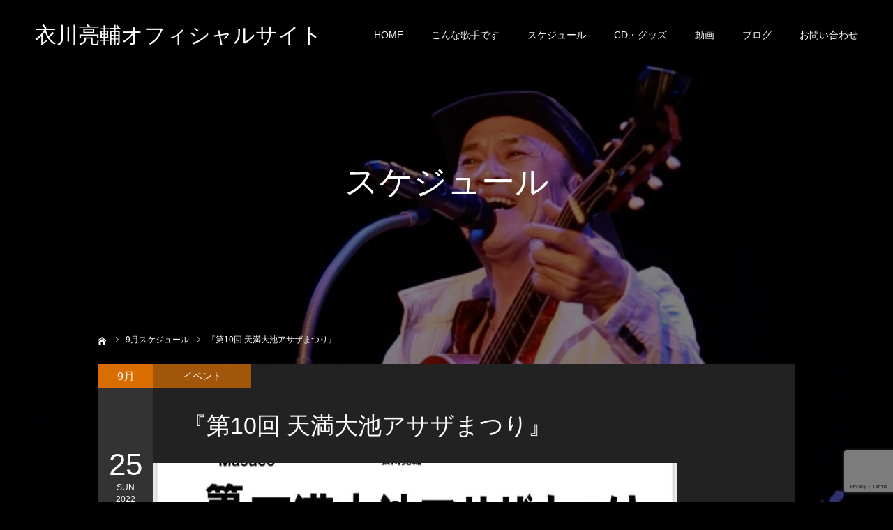

--- FILE ---
content_type: text/html; charset=UTF-8
request_url: https://kinugawaryosuke.com/schedule/%E3%80%8E%E7%AC%AC10%E5%9B%9E-%E5%A4%A9%E6%BA%80%E5%A4%A7%E6%B1%A0%E3%82%A2%E3%82%B5%E3%82%B6%E3%81%BE%E3%81%A4%E3%82%8A%E3%80%8F/
body_size: 8692
content:
<!DOCTYPE html>
<html class="pc" lang="ja"
	prefix="og: https://ogp.me/ns#" >
<head>
<meta charset="UTF-8">
<!--[if IE]><meta http-equiv="X-UA-Compatible" content="IE=edge"><![endif]-->
<meta name="viewport" content="width=device-width">
<meta name="format-detection" content="telephone=no">
<title>『第10回 天満大池アサザまつり』 | 衣川亮輔オフィシャルサイト</title>
<meta name="description" content="【日時】2022年9月25日(日) 10:00〜13:00【会場】兵庫・稲美町「天満大池中土手広場」特設ステージ【ライブ観覧】無料【場所】兵庫県加古郡稲美町六分一1179-1【アクセス】第二神明道路「明石西IC」から北へ...">
<link rel="pingback" href="https://kinugawaryosuke.com/xmlrpc.php">
<link rel="shortcut icon" href="https://kinugawaryosuke.com/wp-content/uploads/2021/02/ファビコン.jpg">
<link rel='dns-prefetch' href='//www.google.com' />
<link rel='dns-prefetch' href='//s.w.org' />
<link rel="alternate" type="application/rss+xml" title="衣川亮輔オフィシャルサイト &raquo; フィード" href="https://kinugawaryosuke.com/feed/" />
<link rel="alternate" type="application/rss+xml" title="衣川亮輔オフィシャルサイト &raquo; コメントフィード" href="https://kinugawaryosuke.com/comments/feed/" />
		<script type="text/javascript">
			window._wpemojiSettings = {"baseUrl":"https:\/\/s.w.org\/images\/core\/emoji\/13.0.0\/72x72\/","ext":".png","svgUrl":"https:\/\/s.w.org\/images\/core\/emoji\/13.0.0\/svg\/","svgExt":".svg","source":{"concatemoji":"https:\/\/kinugawaryosuke.com\/wp-includes\/js\/wp-emoji-release.min.js?ver=5.5.17"}};
			!function(e,a,t){var n,r,o,i=a.createElement("canvas"),p=i.getContext&&i.getContext("2d");function s(e,t){var a=String.fromCharCode;p.clearRect(0,0,i.width,i.height),p.fillText(a.apply(this,e),0,0);e=i.toDataURL();return p.clearRect(0,0,i.width,i.height),p.fillText(a.apply(this,t),0,0),e===i.toDataURL()}function c(e){var t=a.createElement("script");t.src=e,t.defer=t.type="text/javascript",a.getElementsByTagName("head")[0].appendChild(t)}for(o=Array("flag","emoji"),t.supports={everything:!0,everythingExceptFlag:!0},r=0;r<o.length;r++)t.supports[o[r]]=function(e){if(!p||!p.fillText)return!1;switch(p.textBaseline="top",p.font="600 32px Arial",e){case"flag":return s([127987,65039,8205,9895,65039],[127987,65039,8203,9895,65039])?!1:!s([55356,56826,55356,56819],[55356,56826,8203,55356,56819])&&!s([55356,57332,56128,56423,56128,56418,56128,56421,56128,56430,56128,56423,56128,56447],[55356,57332,8203,56128,56423,8203,56128,56418,8203,56128,56421,8203,56128,56430,8203,56128,56423,8203,56128,56447]);case"emoji":return!s([55357,56424,8205,55356,57212],[55357,56424,8203,55356,57212])}return!1}(o[r]),t.supports.everything=t.supports.everything&&t.supports[o[r]],"flag"!==o[r]&&(t.supports.everythingExceptFlag=t.supports.everythingExceptFlag&&t.supports[o[r]]);t.supports.everythingExceptFlag=t.supports.everythingExceptFlag&&!t.supports.flag,t.DOMReady=!1,t.readyCallback=function(){t.DOMReady=!0},t.supports.everything||(n=function(){t.readyCallback()},a.addEventListener?(a.addEventListener("DOMContentLoaded",n,!1),e.addEventListener("load",n,!1)):(e.attachEvent("onload",n),a.attachEvent("onreadystatechange",function(){"complete"===a.readyState&&t.readyCallback()})),(n=t.source||{}).concatemoji?c(n.concatemoji):n.wpemoji&&n.twemoji&&(c(n.twemoji),c(n.wpemoji)))}(window,document,window._wpemojiSettings);
		</script>
		<style type="text/css">
img.wp-smiley,
img.emoji {
	display: inline !important;
	border: none !important;
	box-shadow: none !important;
	height: 1em !important;
	width: 1em !important;
	margin: 0 .07em !important;
	vertical-align: -0.1em !important;
	background: none !important;
	padding: 0 !important;
}
</style>
	<link rel='stylesheet' id='style-css'  href='https://kinugawaryosuke.com/wp-content/themes/diva_tcd066/style.css?ver=1.3' type='text/css' media='all' />
<link rel='stylesheet' id='wp-block-library-css'  href='https://kinugawaryosuke.com/wp-includes/css/dist/block-library/style.min.css?ver=5.5.17' type='text/css' media='all' />
<link rel='stylesheet' id='contact-form-7-css'  href='https://kinugawaryosuke.com/wp-content/plugins/contact-form-7/includes/css/styles.css?ver=5.3.1' type='text/css' media='all' />
<link rel='stylesheet' id='tablepress-default-css'  href='https://kinugawaryosuke.com/wp-content/plugins/tablepress/css/default.min.css?ver=1.12' type='text/css' media='all' />
<script type='text/javascript' src='https://kinugawaryosuke.com/wp-includes/js/jquery/jquery.js?ver=1.12.4-wp' id='jquery-core-js'></script>
<link rel="https://api.w.org/" href="https://kinugawaryosuke.com/wp-json/" /><link rel='shortlink' href='https://kinugawaryosuke.com/?p=2882' />
<link rel="alternate" type="application/json+oembed" href="https://kinugawaryosuke.com/wp-json/oembed/1.0/embed?url=https%3A%2F%2Fkinugawaryosuke.com%2Fschedule%2F%25e3%2580%258e%25e7%25ac%25ac10%25e5%259b%259e-%25e5%25a4%25a9%25e6%25ba%2580%25e5%25a4%25a7%25e6%25b1%25a0%25e3%2582%25a2%25e3%2582%25b5%25e3%2582%25b6%25e3%2581%25be%25e3%2581%25a4%25e3%2582%258a%25e3%2580%258f%2F" />
<link rel="alternate" type="text/xml+oembed" href="https://kinugawaryosuke.com/wp-json/oembed/1.0/embed?url=https%3A%2F%2Fkinugawaryosuke.com%2Fschedule%2F%25e3%2580%258e%25e7%25ac%25ac10%25e5%259b%259e-%25e5%25a4%25a9%25e6%25ba%2580%25e5%25a4%25a7%25e6%25b1%25a0%25e3%2582%25a2%25e3%2582%25b5%25e3%2582%25b6%25e3%2581%25be%25e3%2581%25a4%25e3%2582%258a%25e3%2580%258f%2F&#038;format=xml" />

<link rel="stylesheet" href="https://kinugawaryosuke.com/wp-content/themes/diva_tcd066/css/design-plus.css?ver=1.3">
<link rel="stylesheet" href="https://kinugawaryosuke.com/wp-content/themes/diva_tcd066/css/sns-botton.css?ver=1.3">
<link rel="stylesheet" media="screen and (max-width:1230px)" href="https://kinugawaryosuke.com/wp-content/themes/diva_tcd066/css/responsive.css?ver=1.3">
<link rel="stylesheet" media="screen and (max-width:1230px)" href="https://kinugawaryosuke.com/wp-content/themes/diva_tcd066/css/footer-bar.css?ver=1.3">

<script src="https://kinugawaryosuke.com/wp-content/themes/diva_tcd066/js/jquery.easing.1.3.js?ver=1.3"></script>
<script src="https://kinugawaryosuke.com/wp-content/themes/diva_tcd066/js/jscript.js?ver=1.3"></script>
<script src="https://kinugawaryosuke.com/wp-content/themes/diva_tcd066/js/comment.js?ver=1.3"></script>

<style type="text/css">

body, input, textarea { font-family: "Segoe UI", Verdana, "游ゴシック", YuGothic, "Hiragino Kaku Gothic ProN", Meiryo, sans-serif; }

.rich_font, .p-vertical { font-family: "Hiragino Sans", "ヒラギノ角ゴ ProN", "Hiragino Kaku Gothic ProN", "游ゴシック", YuGothic, "メイリオ", Meiryo, sans-serif; font-weight:500; }

.rich_font_type1 { font-family: Arial, "ヒラギノ角ゴ ProN W3", "Hiragino Kaku Gothic ProN", "メイリオ", Meiryo, sans-serif; }
.rich_font_type2 { font-family: "Hiragino Sans", "ヒラギノ角ゴ ProN", "Hiragino Kaku Gothic ProN", "游ゴシック", YuGothic, "メイリオ", Meiryo, sans-serif; font-weight:500; }
.rich_font_type3 { font-family: "Times New Roman" , "游明朝" , "Yu Mincho" , "游明朝体" , "YuMincho" , "ヒラギノ明朝 Pro W3" , "Hiragino Mincho Pro" , "HiraMinProN-W3" , "HGS明朝E" , "ＭＳ Ｐ明朝" , "MS PMincho" , serif; font-weight:500; }

#header_image_for_404 .headline { font-family: "Times New Roman" , "游明朝" , "Yu Mincho" , "游明朝体" , "YuMincho" , "ヒラギノ明朝 Pro W3" , "Hiragino Mincho Pro" , "HiraMinProN-W3" , "HGS明朝E" , "ＭＳ Ｐ明朝" , "MS PMincho" , serif; font-weight:500; }


body { background:#000000; }
#page_header .overlay { background:rgba(0,0,0,0.5); }
#container:after { background:url(https://kinugawaryosuke.com/wp-content/uploads/2024/12/20241117c.jpeg) no-repeat center top; background-size:cover; }
@media screen and (max-width:1230px) {
  #container:after { background:none; }
  #page_header_mobile { background:url(https://kinugawaryosuke.com/wp-content/uploads/2024/12/20241117c.jpeg) no-repeat center top; background-size:cover; }
}
@media screen and (max-width:600px) {
  #page_header_mobile { background:url(https://kinugawaryosuke.com/wp-content/uploads/2024/12/20241117c.jpeg) no-repeat center top; background-size:cover; }
}
#page_header #page_title { font-size:48px; color:#FFFFFF; }
#event_single #event_date, #event_archive_list .event_date { background:#333333; color:#FFFFFF; }
#event_single #event_date .month { background:#d96d00; }
#event_category span, #event_archive_list .event_category span { background:rgba(217,109,0,0.7); color:#FFFFFF; }
a.event_button { background:#333333; color:#FFFFFF; }
a.event_button:hover, a.event_button.active { background:#004344; color:#FFFFFF; }
#event_title { font-size:34px; }
#event_single .post_content, #spec_field { font-size:16px; }
#spec_field { border-color:#444444; }
#event_list .headline { font-size:22px; }
#event_archive_header, #event_archive_category, #event_archive_list .item, #event_archive_list .data { border-color:#000000;  }
#event_archive_list:before { background-color:#000000; }
#event_archive_list .title a { color:#FFFFFF; }
#event_archive_list .excerpt { color:#999999;  }
@media screen and (max-width:950px) {
  #page_header #page_title { font-size:32px; }
  #event_title { font-size:20px; }
  #event_single .post_content, #spec_field { font-size:13px; }
  #event_list .headline { font-size:18px; }
}

.author_profile a.avatar img, .animate_image img {
  width:100%; height:auto;
  -webkit-transition: transform  0.75s ease;
  transition: transform  0.75s ease;
}
.author_profile a.avatar:hover img, .animate_image:hover img {
  -webkit-transform: scale(1.2);
  transform: scale(1.2);
}


.main_color, #submit_comment, #comment_textarea textarea, #guest_info input, #trackback_url_area input,
.page_navi a, .page_navi a:hover, .page_navi span, .c-pw__box-input, .c-pw__btn.c-pw__btn--submit {
  background-color: #222222 !important;
}
.comment {
  border-color: #222222 !important;
}

.collapse_category_list li a:before {
  border-color: transparent transparent transparent #222222;
}

.slider_nav .swiper-slide-active, .slider_nav .swiper-slide:hover {
  box-shadow:inset 0 0 0 5px #222222;
}

#p_readmore .button, .p-dropdown__title, .p-dropdown__list li a, .author_profile, #post_meta_bottom, #wp-calendar td a,
#next_prev_post a, #related_post .headline, #comment_headline, #comment_tab a, #comment_tab p, .comment, .comment_form_wrapper, .tcd_category_list a,
#recent_news .item a, #news_archive .item .link, #gallery_archive .link, #footer_slider, .footer_slider .title a, .mobile #event_single_list .headline,
.styled_post_list2 li, #access_data_list, .mobile body.light_color .page_navi a, #recent_news .headline, #post_pagination a, #post_pagination p, .c-pw__box, .c-pw__btn, .google_search form, .widget_search form {
  background-color: #333333 !important;
}

.post_content blockquote, .comment_form_wrapper,
.google_search form, .widget_search form {
  border-color: #333333 !important;
}

#recent_news .item a:hover, #news_archive .item .link:hover, #gallery_archive .link:hover {
  background-color: #444444 !important;
}

#return_top a:hover, .next_page_link a:hover, .collapse_category_list li a:hover .count, .pb_spec_table_button a:hover,
#wp-calendar td a:hover, #wp-calendar #prev a:hover, #wp-calendar #next a:hover, .mobile #global_menu li a:hover, #mobile_menu .close_button:hover,
#post_pagination p, .page_navi a:hover, .page_navi span.current, .tcd_user_profile_widget .button a:hover, #submit_comment:hover,
#header_slider .slick-dots button:hover::before, #header_slider .slick-dots .slick-active button::before, #previous_next_page a:hover, #next_prev_post a:hover,
#post_pagination a:hover, #slide_menu a span.count, .tcdw_custom_drop_menu a:hover, #p_readmore .button:hover, #comment_tab a:hover,
.tcd_category_list li a:hover .count, .widget_tab_post_list_button a:hover, #author_list_page .archive_button a:hover, .footer_slider .title a:hover,
.p-dropdown__title:hover, .p-dropdown__list li a:hover, .tcd_category_list a:hover, #comment_tab li.active a, #comment_header #comment_closed p,
.event_list_widget .main_link:hover .link, .mobile body.light_color .page_navi a:hover, .c-pw__btn--submit:hover, .c-pw__btn:hover {
  background-color: #004344 !important;
}

#comment_tab a:hover, #comment_tab li.active a, #comment_header #comment_closed p, #comment_textarea textarea:focus, #guest_info input:focus,
#post_pagination a:hover, .tcdw_custom_drop_menu a:hover, #comment_textarea textarea:focus, #guest_info input:focus, .widget_tab_post_list_button a:hover,
#post_pagination p, .page_navi span.current {
  border-color: #004344 !important;
}

#comment_tab li.active a:after, #comment_header #comment_closed p:after {
  border-color:#004344 transparent transparent transparent;
}

body, a {
  color: #FFFFFF;
}
.mobile #blog_archive .title a, #post_pagination a, #post_pagination p {
  color: #FFFFFF !important;
}

#searchform .submit_button:before, #searchform #s {
  color: #FFFFFF;
}

.post_content a {
  color: #d90000;
}

#bread_crumb li, #bread_crumb li.home a:after, #bread_crumb li a {
  color: #FFFFFF;
}

a:hover, #bread_crumb li.home a:hover:after, .tcd_category_list li a:hover, #footer_social_link li a:hover:before, .author_profile .author_link li a:hover:before, #bread_crumb a:hover, #event_archive_list .title a:hover .post_content a:hover, .cardlink_title a:hover, #searchform .submit_button:hover:before {
  color:#888888;
}

.mobile #blog_archive .title a:hover, #post_meta_top a:hover, #blog_archive .meta a:hover {
  color:#888888 !important;
}

.pc #global_menu a, .pc .home #global_menu > ul > li.current-menu-item > a {
  color: #FFFFFF !important;
}
.pc #global_menu a:hover, .pc #global_menu > ul > li.active > a, .pc #global_menu > ul > li.current-menu-item > a, .pc .home #global_menu > ul > li.current-menu-item > a:hover {
  color: #888888 !important;
}
.pc #global_menu ul ul a {
  color: #FFFFFF !important; background-color: #222222 !important;
}
.pc #global_menu ul ul a:hover {
  color: #FFFFFF !important; background-color: #004344 !important;
}

.mobile .main_color, .mobile .page_navi {
  background:#000000 !important;
}
#footer_bottom {
  background:rgba(0,0,0,1);
  color: #FFFFFF;
}
#footer_bottom a {
  color: #FFFFFF;
}
#footer_bottom a:hover {
  color: #888888;
}
.mobile #copyright {
  background:#000000 !important;
  color: #FFFFFF;
}
@media screen and (max-width:1230px) {
  #footer_bottom { background:#111111; }
}

.pc .header_fix #header {
  background:rgba(34,34,34,1);
}
.pc .header_fix #header:hover {
  background:rgba(34,34,34,1);
}
#header_logo a, .pc .header_fix #global_menu > ul > li > a, .pc .home.header_fix #global_menu > ul > li.current-menu-item > a {
  color:#FFFFFF;
}
#header_logo a:hover, .pc .header_fix #global_menu > ul > li > a:hover, .pc .header_fix #global_menu > ul > li.current-menu-item > a {
  color:#888888;
}
.mobile #header {
  -webkit-transition: all 0.3s ease-in-out; transition: all 0.3s ease-in-out;
  background:rgba(0,0,0,1);
}
.mobile #header:hover {
  background:rgba(0,0,0,1);
}
.mobile #header a, .mobile #menu_button {
  color:#FFFFFF;
}
.mobile #header a:hover, .mobile #menu_button:hover {
  color:#888888;
}
.style2a {
  border-bottom-color: #FFFFFF !important;
}
.style2b {
  background-color: #444444 !important; color:#FFFFFF !important; color: #fff !important;
}
.style3b {
  border-color: #444444 !important; background-color: #444444; border-top-color: #000 !important; color: #FFFFFF !important;
}
.style4a {
  border-left-color: #FFFFFF !important;
}
.style4b {
  border-left-color: #FFFFFF !important; background-color: transparent!important;
}
.style4b:after {
  border-color: #333333 !important;
}
.style5a, .well, .well3 {
  color: #000;
}
.post_content table:not(.pb_simple_table) th {
  background-color: #333333 !important;
}
.post_content td, .post_content th {
  border-color: #444444 !important;
}




</style>

<script type="text/javascript">
jQuery(document).ready(function($){
  $('#footer_slider').slick({
    infinite: true,
    dots: false,
    arrows: false,
    slidesToShow: 3,
    slidesToScroll: 1,
    adaptiveHeight: false,
    autoplay: true,
    fade: false,
    easing: 'easeOutExpo',
    speed: 1500,
    autoplaySpeed: 7000,
    responsive: [
      {
        breakpoint: 1100,
        settings: { slidesToShow: 3 }
      },
      {
        breakpoint: 900,
        settings: { slidesToShow: 2 }
      },
      {
        breakpoint: 700,
        settings: { slidesToShow: 1 }
      }
    ]
  });
});
</script>


<!-- Global site tag (gtag.js) - Google Analytics -->
<script async src="https://www.googletagmanager.com/gtag/js?id=G-M2Y9JPW99W"></script>
<script>
  window.dataLayer = window.dataLayer || [];
  function gtag(){dataLayer.push(arguments);}
  gtag('js', new Date());

  gtag('config', 'G-M2Y9JPW99W');
</script>
</head>
<body id="body" class="event-template-default single single-event postid-2882 mobile_header_fix header_opacity1">


<div id="container">

 <div id="header">
  <div id="header_logo">
   
<h2 class="logo">
 <a href="https://kinugawaryosuke.com/" title="衣川亮輔オフィシャルサイト">
    <span class="pc_logo_text" style="font-size:31px;">衣川亮輔オフィシャルサイト</span>
      <span class="mobile_logo_text" style="font-size:18px;">衣川亮輔オフィシャルサイト</span>
   </a>
</h2>

  </div>
    <div id="global_menu">
   <ul id="menu-%e3%82%b0%e3%83%ad%e3%83%bc%e3%83%90%e3%83%ab%e3%83%a1%e3%83%8b%e3%83%a5%e3%83%bc" class="menu"><li id="menu-item-64" class="menu-item menu-item-type-post_type menu-item-object-page menu-item-home menu-item-64"><a href="https://kinugawaryosuke.com/">HOME</a></li>
<li id="menu-item-165" class="menu-item menu-item-type-post_type menu-item-object-page menu-item-has-children menu-item-165"><a href="https://kinugawaryosuke.com/prof/">こんな歌手です</a>
<ul class="sub-menu">
	<li id="menu-item-77" class="menu-item menu-item-type-post_type menu-item-object-page menu-item-77"><a href="https://kinugawaryosuke.com/prof/">プロフィール</a></li>
	<li id="menu-item-2298" class="menu-item menu-item-type-taxonomy menu-item-object-category menu-item-2298"><a href="https://kinugawaryosuke.com/category/concert/">コンサート</a></li>
	<li id="menu-item-2341" class="menu-item menu-item-type-taxonomy menu-item-object-category menu-item-2341"><a href="https://kinugawaryosuke.com/category/record/">公演記録</a></li>
</ul>
</li>
<li id="menu-item-66" class="menu-item menu-item-type-custom menu-item-object-custom menu-item-66"><a href="/schedule/">スケジュール</a></li>
<li id="menu-item-73" class="menu-item menu-item-type-custom menu-item-object-custom menu-item-73"><a href="/gallery/">CD・グッズ</a></li>
<li id="menu-item-74" class="menu-item menu-item-type-custom menu-item-object-custom menu-item-74"><a href="/news/">動画</a></li>
<li id="menu-item-65" class="menu-item menu-item-type-post_type menu-item-object-page current_page_parent menu-item-65"><a href="https://kinugawaryosuke.com/blog/">ブログ</a></li>
<li id="menu-item-2215" class="menu-item menu-item-type-post_type menu-item-object-page menu-item-2215"><a href="https://kinugawaryosuke.com/contact/">お問い合わせ</a></li>
</ul>  </div>
  <a href="#" id="menu_button"><span>メニュー</span></a>
   </div><!-- END #header -->

 <div id="main_contents" class="clearfix">

<div id="page_header">
 <div id="page_header_inner">
  <h2 id="page_title" class="rich_font_type2 entry-title">スケジュール</h2>
 </div>
 <div id="bread_crumb">

<ul class="clearfix" itemscope itemtype="http://schema.org/BreadcrumbList">
 <li itemprop="itemListElement" itemscope itemtype="http://schema.org/ListItem" class="home"><a itemprop="item" href="https://kinugawaryosuke.com/"><span itemprop="name">ホーム</span></a><meta itemprop="position" content="1"></li>
 <li itemprop="itemListElement" itemscope itemtype="http://schema.org/ListItem"><a itemprop="item" href="https://kinugawaryosuke.com/schedule/?event_month=2022-9"><span itemprop="name"><span class="month_label">9</span>月スケジュール</span></a><meta itemprop="position" content="2"></li>
 <li class="last" itemprop="itemListElement" itemscope itemtype="http://schema.org/ListItem"><span itemprop="name">『第10回 天満大池アサザまつり』</span><meta itemprop="position" content="3"></li>
</ul>

</div>
 <div class="overlay"></div></div>

<div id="page_header_mobile"></div>

<div id="event_single" class="main_color">

 
 <article id="article">

  <h2 id="event_title" class="title entry-title rich_font_type2">『第10回 天満大池アサザまつり』</h2>

  <div id="event_single_header">

   <div id="event_date">
    <span class="month"><span class="month_label">9月</span></span>
    <div id="event_date_inner">
     <span class="date">25</span>
     <span class="day">Sun</span>
     <span class="year">2022</span>
    </div>
   </div>

    <div id="event_featured_image">
   <img width="750" height="560" src="https://kinugawaryosuke.com/wp-content/uploads/2022/09/20220925cm2-750x560.jpg" class="attachment-size4 size-size4 wp-post-image" alt="" loading="lazy" />  </div>
  <div id="event_featured_image_mobile">
   <img width="500" height="500" src="https://kinugawaryosuke.com/wp-content/uploads/2022/09/20220925cm2-500x500.jpg" class="attachment-size1 size-size1 wp-post-image" alt="" loading="lazy" srcset="https://kinugawaryosuke.com/wp-content/uploads/2022/09/20220925cm2-500x500.jpg 500w, https://kinugawaryosuke.com/wp-content/uploads/2022/09/20220925cm2-150x150.jpg 150w, https://kinugawaryosuke.com/wp-content/uploads/2022/09/20220925cm2-300x300.jpg 300w" sizes="(max-width: 500px) 100vw, 500px" />  </div>
  
      <div id="event_category">
    <span>イベント</span>   </div>
   
  </div><!-- END #event_single_header -->

  
    <div class="post_content clearfix">
   <p>【日時】2022年9月25日(日) 10:00〜13:00<br />
【会場】兵庫・稲美町「天満大池中土手広場」特設ステージ<br />
【ライブ観覧】無料</p>
<p>【場所】兵庫県加古郡稲美町六分一1179-1<br />
【アクセス】第二神明道路「明石西IC」から北へ1.2Km。JR山陽本線「土山駅」から北へ2Km。</p>
<p>【主催】天満大池土地改良区、天満大池協議会<br />
【共催】天満大池ため池協議会、アサザを育む会、いなみ環境会議、兵庫・水辺ネットワーク、いなみ野ため池ミュージアム運営協議会</p>
<p>【内容】○ミニライブ：Masaco、衣川亮輔○劇：メダカのコタロー劇団○ため池マン・疏水マン・ジビエマンの環境アニメ○アサザと水生植物の説明会○ため池の生き物展示○交流会 ため池を食べよう(ため池キッチンカー) 外来カメの試食○ため池クリーンキャンペーン○缶バッジ作り、魚のつかみ取り</p>
<p>【衣川亮輔の出演時間】10:40〜10:45<br />
※イベントの進行状況により前後する可能性があります。ご了承ください。<br />
小雨決行。</p>
<p>【お問い合わせ】稲美町役場産業課：電話 079-492-9141/天満大池土地改良区：079-492-0361</p>
<p>【コメント】県下最古のため池「天満大池」には希少植物(兵庫県版レッドデータブックBランク)のアサザが自生しています。ため池周辺の生き物展示や観察をおこなうイベントです。</p>
<p><img loading="lazy" class="alignnone size-large wp-image-2891" src="http://kinugawaryosuke.com/wp-content/uploads/2022/09/20220925cm2-734x1024.jpg" alt="" width="734" height="1024" srcset="https://kinugawaryosuke.com/wp-content/uploads/2022/09/20220925cm2-734x1024.jpg 734w, https://kinugawaryosuke.com/wp-content/uploads/2022/09/20220925cm2-215x300.jpg 215w, https://kinugawaryosuke.com/wp-content/uploads/2022/09/20220925cm2.jpg 750w" sizes="(max-width: 734px) 100vw, 734px" /><img loading="lazy" class="alignnone size-large wp-image-2890" src="http://kinugawaryosuke.com/wp-content/uploads/2022/09/20220925cm1-726x1024.jpg" alt="" width="726" height="1024" srcset="https://kinugawaryosuke.com/wp-content/uploads/2022/09/20220925cm1-726x1024.jpg 726w, https://kinugawaryosuke.com/wp-content/uploads/2022/09/20220925cm1-213x300.jpg 213w, https://kinugawaryosuke.com/wp-content/uploads/2022/09/20220925cm1.jpg 750w" sizes="(max-width: 726px) 100vw, 726px" /></p>
     </div>

    <div id="event_nav" class="clearfix">
         <div class="item prev">
    <a class="event_button" href="https://kinugawaryosuke.com/schedule/%e3%80%8e%e3%81%99%e3%81%9a%e3%81%8b%e3%81%91%e5%8f%b0-%e5%a4%8f%e3%81%ae%e3%82%86%e3%81%86%e3%81%b9%e3%80%8f/">前のスケジュール</a>
   </div>
         <div class="item next">
    <a class="event_button" href="https://kinugawaryosuke.com/schedule/20221002concertinfo/">次のスケジュール</a>
   </div>
        </div>

 </article><!-- END #article -->

 
</div><!-- END #event_single -->



 </div><!-- END #main_contents -->

 
  <div id="footer_slider" class="footer_slider">
    <div class="item ">
      <a class="image animate_image square" href="https://kinugawaryosuke.com/2026%e5%b9%b41%e6%9c%885%e6%97%a5%e3%80%80%e7%a5%9e%e6%88%b8%e3%83%bb%e5%85%b5%e5%ba%ab%e3%80%80%e2%99%aa%e8%a8%aa%e5%95%8f%e3%82%b3%e3%83%b3%e3%82%b5%e3%83%bc%e3%83%88/"><img width="393" height="247" src="https://kinugawaryosuke.com/wp-content/uploads/2021/01/訪問コンサート敬老.jpeg" class="attachment-size1 size-size1 wp-post-image" alt="" loading="lazy" srcset="https://kinugawaryosuke.com/wp-content/uploads/2021/01/訪問コンサート敬老.jpeg 393w, https://kinugawaryosuke.com/wp-content/uploads/2021/01/訪問コンサート敬老-300x189.jpeg 300w" sizes="(max-width: 393px) 100vw, 393px" /></a>
      <h4 class="title"><a href="https://kinugawaryosuke.com/2026%e5%b9%b41%e6%9c%885%e6%97%a5%e3%80%80%e7%a5%9e%e6%88%b8%e3%83%bb%e5%85%b5%e5%ba%ab%e3%80%80%e2%99%aa%e8%a8%aa%e5%95%8f%e3%82%b3%e3%83%b3%e3%82%b5%e3%83%bc%e3%83%88/" title="2026年1月5日　神戸・兵庫　♪訪問コンサート"><span>2026年1月5日　神戸・兵庫　♪訪問コンサート</span></a></h4>
  </div>
    <div class="item ">
      <a class="image animate_image square" href="https://kinugawaryosuke.com/%e3%80%90%e5%b9%b4%e6%9c%ab%e3%81%ae%e3%81%94%e6%8c%a8%e6%8b%b6%e3%80%91-4/"><img width="500" height="500" src="https://kinugawaryosuke.com/wp-content/uploads/2020/05/お知らせ-500x500.jpeg" class="attachment-size1 size-size1 wp-post-image" alt="" loading="lazy" srcset="https://kinugawaryosuke.com/wp-content/uploads/2020/05/お知らせ-500x500.jpeg 500w, https://kinugawaryosuke.com/wp-content/uploads/2020/05/お知らせ-150x150.jpeg 150w, https://kinugawaryosuke.com/wp-content/uploads/2020/05/お知らせ-300x300.jpeg 300w" sizes="(max-width: 500px) 100vw, 500px" /></a>
      <h4 class="title"><a href="https://kinugawaryosuke.com/%e3%80%90%e5%b9%b4%e6%9c%ab%e3%81%ae%e3%81%94%e6%8c%a8%e6%8b%b6%e3%80%91-4/" title="【年末のご挨拶】"><span>【年末のご挨拶】</span></a></h4>
  </div>
    <div class="item ">
      <a class="image animate_image square" href="https://kinugawaryosuke.com/%e3%80%8e%e8%a1%a3%e5%b7%9d%e4%ba%ae%e8%bc%94-%e4%ba%ba%e6%b0%97%e6%9b%b2-2025%e5%b9%b4%e9%96%93%e3%83%99%e3%82%b9%e3%83%88%e3%83%86%e3%83%b3%e3%80%8f/"><img width="500" height="450" src="https://kinugawaryosuke.com/wp-content/uploads/2025/12/2025ベストテン-500x450.png" class="attachment-size1 size-size1 wp-post-image" alt="" loading="lazy" /></a>
      <h4 class="title"><a href="https://kinugawaryosuke.com/%e3%80%8e%e8%a1%a3%e5%b7%9d%e4%ba%ae%e8%bc%94-%e4%ba%ba%e6%b0%97%e6%9b%b2-2025%e5%b9%b4%e9%96%93%e3%83%99%e3%82%b9%e3%83%88%e3%83%86%e3%83%b3%e3%80%8f/" title="『衣川亮輔 人気曲 2025年間ベストテン』"><span>『衣川亮輔 人気曲 2025年間ベストテン』</span></a></h4>
  </div>
    <div class="item ">
      <a class="image animate_image square" href="https://kinugawaryosuke.com/2025%e5%b9%b4%e3%80%80%e5%85%ac%e6%bc%94%e8%a8%98%e9%8c%b2/"><img width="500" height="450" src="https://kinugawaryosuke.com/wp-content/uploads/2025/06/20250608e-500x450.png" class="attachment-size1 size-size1 wp-post-image" alt="" loading="lazy" /></a>
      <h4 class="title"><a href="https://kinugawaryosuke.com/2025%e5%b9%b4%e3%80%80%e5%85%ac%e6%bc%94%e8%a8%98%e9%8c%b2/" title="2025年　公演記録"><span>2025年　公演記録</span></a></h4>
  </div>
    <div class="item ">
      <a class="image animate_image square" href="https://kinugawaryosuke.com/%e4%bc%9a%e5%a0%b4%e3%82%a4%e3%83%99%e3%83%b3%e3%83%88-%e5%87%ba%e6%bc%94%e8%a8%98%e9%8c%b2/"><img width="500" height="500" src="https://kinugawaryosuke.com/wp-content/uploads/2021/01/会場イベント-500x500.jpeg" class="attachment-size1 size-size1 wp-post-image" alt="" loading="lazy" srcset="https://kinugawaryosuke.com/wp-content/uploads/2021/01/会場イベント-500x500.jpeg 500w, https://kinugawaryosuke.com/wp-content/uploads/2021/01/会場イベント-150x150.jpeg 150w, https://kinugawaryosuke.com/wp-content/uploads/2021/01/会場イベント-300x300.jpeg 300w" sizes="(max-width: 500px) 100vw, 500px" /></a>
      <h4 class="title"><a href="https://kinugawaryosuke.com/%e4%bc%9a%e5%a0%b4%e3%82%a4%e3%83%99%e3%83%b3%e3%83%88-%e5%87%ba%e6%bc%94%e8%a8%98%e9%8c%b2/" title="会場&#038;イベント 出演記録"><span>会場&#038;イベント 出演記録</span></a></h4>
  </div>
    <div class="item ">
      <a class="image animate_image square" href="https://kinugawaryosuke.com/%e6%96%b0%e8%81%9e%e3%83%bb%e5%86%8a%e5%ad%90/"><img width="500" height="500" src="https://kinugawaryosuke.com/wp-content/uploads/2023/12/20240313np-500x500.jpeg" class="attachment-size1 size-size1 wp-post-image" alt="" loading="lazy" srcset="https://kinugawaryosuke.com/wp-content/uploads/2023/12/20240313np-500x500.jpeg 500w, https://kinugawaryosuke.com/wp-content/uploads/2023/12/20240313np-150x150.jpeg 150w, https://kinugawaryosuke.com/wp-content/uploads/2023/12/20240313np-300x300.jpeg 300w" sizes="(max-width: 500px) 100vw, 500px" /></a>
      <h4 class="title"><a href="https://kinugawaryosuke.com/%e6%96%b0%e8%81%9e%e3%83%bb%e5%86%8a%e5%ad%90/" title="新聞"><span>新聞</span></a></h4>
  </div>
   </div>
 
 <div id="footer_bottom">

  <div id="return_top">
   <a href="#body"><span>PAGE TOP</span></a>
  </div>

    <div id="footer_logo">
   
<h3 class="logo">
 <a href="https://kinugawaryosuke.com/" title="衣川亮輔オフィシャルサイト">
    <span class="pc_logo_text" style="font-size:31px;">衣川亮輔オフィシャルサイト</span>
      <span class="mobile_logo_text" style="font-size:18px;">衣川亮輔オフィシャルサイト</span>
   </a>
</h3>

  </div>

    
      <ul id="footer_social_link" class="clearfix">
   <li class="facebook"><a href="https://www.facebook.com/ryousuke.kinugawa" rel="nofollow" target="_blank" title="Facebook"><span>Facebook</span></a></li>   <li class="twitter"><a href="https://twitter.com/Ryosuke_Hiyoko" rel="nofollow" target="_blank" title="Twitter"><span>Twitter</span></a></li>   <li class="insta"><a href="https://www.instagram.com/ryosuke_hiyoko" rel="nofollow" target="_blank" title="Instagram"><span>Instagram</span></a></li>         <li class="youtube"><a href="https://www.youtube.com/channel/UCn43rxlOZJZaDEMg-Eac1HA" rel="nofollow" target="_blank" title="Youtube"><span>Youtube</span></a></li>      <li class="rss"><a href="https://kinugawaryosuke.com/feed/" rel="nofollow" target="_blank" title="RSS"><span>RSS</span></a></li>  </ul>
  
  <p id="copyright">Copyright © officehiyoko All Rights Reserved</p>

 </div><!-- END #footer_bottom -->

 
 
</div><!-- #container -->



<link rel='stylesheet' id='slick-style-css'  href='https://kinugawaryosuke.com/wp-content/themes/diva_tcd066/js/slick.css?ver=1.0.0' type='text/css' media='all' />
<script type='text/javascript' src='https://kinugawaryosuke.com/wp-includes/js/comment-reply.min.js?ver=5.5.17' id='comment-reply-js'></script>
<script type='text/javascript' id='contact-form-7-js-extra'>
/* <![CDATA[ */
var wpcf7 = {"apiSettings":{"root":"https:\/\/kinugawaryosuke.com\/wp-json\/contact-form-7\/v1","namespace":"contact-form-7\/v1"}};
/* ]]> */
</script>
<script type='text/javascript' src='https://kinugawaryosuke.com/wp-content/plugins/contact-form-7/includes/js/scripts.js?ver=5.3.1' id='contact-form-7-js'></script>
<script type='text/javascript' src='https://www.google.com/recaptcha/api.js?render=6Lf2ODggAAAAAINsnfhL62LWRTNNywt6LcsfGD2f&#038;ver=3.0' id='google-recaptcha-js'></script>
<script type='text/javascript' id='wpcf7-recaptcha-js-extra'>
/* <![CDATA[ */
var wpcf7_recaptcha = {"sitekey":"6Lf2ODggAAAAAINsnfhL62LWRTNNywt6LcsfGD2f","actions":{"homepage":"homepage","contactform":"contactform"}};
/* ]]> */
</script>
<script type='text/javascript' src='https://kinugawaryosuke.com/wp-content/plugins/contact-form-7/modules/recaptcha/script.js?ver=5.3.1' id='wpcf7-recaptcha-js'></script>
<script type='text/javascript' src='https://kinugawaryosuke.com/wp-includes/js/wp-embed.min.js?ver=5.5.17' id='wp-embed-js'></script>
<script type='text/javascript' src='https://kinugawaryosuke.com/wp-content/themes/diva_tcd066/js/slick.min.js?ver=1.0.0' id='slick-script-js'></script>
</body>
</html>

--- FILE ---
content_type: text/html; charset=utf-8
request_url: https://www.google.com/recaptcha/api2/anchor?ar=1&k=6Lf2ODggAAAAAINsnfhL62LWRTNNywt6LcsfGD2f&co=aHR0cHM6Ly9raW51Z2F3YXJ5b3N1a2UuY29tOjQ0Mw..&hl=en&v=PoyoqOPhxBO7pBk68S4YbpHZ&size=invisible&anchor-ms=20000&execute-ms=30000&cb=pl2gsns9d2hk
body_size: 49880
content:
<!DOCTYPE HTML><html dir="ltr" lang="en"><head><meta http-equiv="Content-Type" content="text/html; charset=UTF-8">
<meta http-equiv="X-UA-Compatible" content="IE=edge">
<title>reCAPTCHA</title>
<style type="text/css">
/* cyrillic-ext */
@font-face {
  font-family: 'Roboto';
  font-style: normal;
  font-weight: 400;
  font-stretch: 100%;
  src: url(//fonts.gstatic.com/s/roboto/v48/KFO7CnqEu92Fr1ME7kSn66aGLdTylUAMa3GUBHMdazTgWw.woff2) format('woff2');
  unicode-range: U+0460-052F, U+1C80-1C8A, U+20B4, U+2DE0-2DFF, U+A640-A69F, U+FE2E-FE2F;
}
/* cyrillic */
@font-face {
  font-family: 'Roboto';
  font-style: normal;
  font-weight: 400;
  font-stretch: 100%;
  src: url(//fonts.gstatic.com/s/roboto/v48/KFO7CnqEu92Fr1ME7kSn66aGLdTylUAMa3iUBHMdazTgWw.woff2) format('woff2');
  unicode-range: U+0301, U+0400-045F, U+0490-0491, U+04B0-04B1, U+2116;
}
/* greek-ext */
@font-face {
  font-family: 'Roboto';
  font-style: normal;
  font-weight: 400;
  font-stretch: 100%;
  src: url(//fonts.gstatic.com/s/roboto/v48/KFO7CnqEu92Fr1ME7kSn66aGLdTylUAMa3CUBHMdazTgWw.woff2) format('woff2');
  unicode-range: U+1F00-1FFF;
}
/* greek */
@font-face {
  font-family: 'Roboto';
  font-style: normal;
  font-weight: 400;
  font-stretch: 100%;
  src: url(//fonts.gstatic.com/s/roboto/v48/KFO7CnqEu92Fr1ME7kSn66aGLdTylUAMa3-UBHMdazTgWw.woff2) format('woff2');
  unicode-range: U+0370-0377, U+037A-037F, U+0384-038A, U+038C, U+038E-03A1, U+03A3-03FF;
}
/* math */
@font-face {
  font-family: 'Roboto';
  font-style: normal;
  font-weight: 400;
  font-stretch: 100%;
  src: url(//fonts.gstatic.com/s/roboto/v48/KFO7CnqEu92Fr1ME7kSn66aGLdTylUAMawCUBHMdazTgWw.woff2) format('woff2');
  unicode-range: U+0302-0303, U+0305, U+0307-0308, U+0310, U+0312, U+0315, U+031A, U+0326-0327, U+032C, U+032F-0330, U+0332-0333, U+0338, U+033A, U+0346, U+034D, U+0391-03A1, U+03A3-03A9, U+03B1-03C9, U+03D1, U+03D5-03D6, U+03F0-03F1, U+03F4-03F5, U+2016-2017, U+2034-2038, U+203C, U+2040, U+2043, U+2047, U+2050, U+2057, U+205F, U+2070-2071, U+2074-208E, U+2090-209C, U+20D0-20DC, U+20E1, U+20E5-20EF, U+2100-2112, U+2114-2115, U+2117-2121, U+2123-214F, U+2190, U+2192, U+2194-21AE, U+21B0-21E5, U+21F1-21F2, U+21F4-2211, U+2213-2214, U+2216-22FF, U+2308-230B, U+2310, U+2319, U+231C-2321, U+2336-237A, U+237C, U+2395, U+239B-23B7, U+23D0, U+23DC-23E1, U+2474-2475, U+25AF, U+25B3, U+25B7, U+25BD, U+25C1, U+25CA, U+25CC, U+25FB, U+266D-266F, U+27C0-27FF, U+2900-2AFF, U+2B0E-2B11, U+2B30-2B4C, U+2BFE, U+3030, U+FF5B, U+FF5D, U+1D400-1D7FF, U+1EE00-1EEFF;
}
/* symbols */
@font-face {
  font-family: 'Roboto';
  font-style: normal;
  font-weight: 400;
  font-stretch: 100%;
  src: url(//fonts.gstatic.com/s/roboto/v48/KFO7CnqEu92Fr1ME7kSn66aGLdTylUAMaxKUBHMdazTgWw.woff2) format('woff2');
  unicode-range: U+0001-000C, U+000E-001F, U+007F-009F, U+20DD-20E0, U+20E2-20E4, U+2150-218F, U+2190, U+2192, U+2194-2199, U+21AF, U+21E6-21F0, U+21F3, U+2218-2219, U+2299, U+22C4-22C6, U+2300-243F, U+2440-244A, U+2460-24FF, U+25A0-27BF, U+2800-28FF, U+2921-2922, U+2981, U+29BF, U+29EB, U+2B00-2BFF, U+4DC0-4DFF, U+FFF9-FFFB, U+10140-1018E, U+10190-1019C, U+101A0, U+101D0-101FD, U+102E0-102FB, U+10E60-10E7E, U+1D2C0-1D2D3, U+1D2E0-1D37F, U+1F000-1F0FF, U+1F100-1F1AD, U+1F1E6-1F1FF, U+1F30D-1F30F, U+1F315, U+1F31C, U+1F31E, U+1F320-1F32C, U+1F336, U+1F378, U+1F37D, U+1F382, U+1F393-1F39F, U+1F3A7-1F3A8, U+1F3AC-1F3AF, U+1F3C2, U+1F3C4-1F3C6, U+1F3CA-1F3CE, U+1F3D4-1F3E0, U+1F3ED, U+1F3F1-1F3F3, U+1F3F5-1F3F7, U+1F408, U+1F415, U+1F41F, U+1F426, U+1F43F, U+1F441-1F442, U+1F444, U+1F446-1F449, U+1F44C-1F44E, U+1F453, U+1F46A, U+1F47D, U+1F4A3, U+1F4B0, U+1F4B3, U+1F4B9, U+1F4BB, U+1F4BF, U+1F4C8-1F4CB, U+1F4D6, U+1F4DA, U+1F4DF, U+1F4E3-1F4E6, U+1F4EA-1F4ED, U+1F4F7, U+1F4F9-1F4FB, U+1F4FD-1F4FE, U+1F503, U+1F507-1F50B, U+1F50D, U+1F512-1F513, U+1F53E-1F54A, U+1F54F-1F5FA, U+1F610, U+1F650-1F67F, U+1F687, U+1F68D, U+1F691, U+1F694, U+1F698, U+1F6AD, U+1F6B2, U+1F6B9-1F6BA, U+1F6BC, U+1F6C6-1F6CF, U+1F6D3-1F6D7, U+1F6E0-1F6EA, U+1F6F0-1F6F3, U+1F6F7-1F6FC, U+1F700-1F7FF, U+1F800-1F80B, U+1F810-1F847, U+1F850-1F859, U+1F860-1F887, U+1F890-1F8AD, U+1F8B0-1F8BB, U+1F8C0-1F8C1, U+1F900-1F90B, U+1F93B, U+1F946, U+1F984, U+1F996, U+1F9E9, U+1FA00-1FA6F, U+1FA70-1FA7C, U+1FA80-1FA89, U+1FA8F-1FAC6, U+1FACE-1FADC, U+1FADF-1FAE9, U+1FAF0-1FAF8, U+1FB00-1FBFF;
}
/* vietnamese */
@font-face {
  font-family: 'Roboto';
  font-style: normal;
  font-weight: 400;
  font-stretch: 100%;
  src: url(//fonts.gstatic.com/s/roboto/v48/KFO7CnqEu92Fr1ME7kSn66aGLdTylUAMa3OUBHMdazTgWw.woff2) format('woff2');
  unicode-range: U+0102-0103, U+0110-0111, U+0128-0129, U+0168-0169, U+01A0-01A1, U+01AF-01B0, U+0300-0301, U+0303-0304, U+0308-0309, U+0323, U+0329, U+1EA0-1EF9, U+20AB;
}
/* latin-ext */
@font-face {
  font-family: 'Roboto';
  font-style: normal;
  font-weight: 400;
  font-stretch: 100%;
  src: url(//fonts.gstatic.com/s/roboto/v48/KFO7CnqEu92Fr1ME7kSn66aGLdTylUAMa3KUBHMdazTgWw.woff2) format('woff2');
  unicode-range: U+0100-02BA, U+02BD-02C5, U+02C7-02CC, U+02CE-02D7, U+02DD-02FF, U+0304, U+0308, U+0329, U+1D00-1DBF, U+1E00-1E9F, U+1EF2-1EFF, U+2020, U+20A0-20AB, U+20AD-20C0, U+2113, U+2C60-2C7F, U+A720-A7FF;
}
/* latin */
@font-face {
  font-family: 'Roboto';
  font-style: normal;
  font-weight: 400;
  font-stretch: 100%;
  src: url(//fonts.gstatic.com/s/roboto/v48/KFO7CnqEu92Fr1ME7kSn66aGLdTylUAMa3yUBHMdazQ.woff2) format('woff2');
  unicode-range: U+0000-00FF, U+0131, U+0152-0153, U+02BB-02BC, U+02C6, U+02DA, U+02DC, U+0304, U+0308, U+0329, U+2000-206F, U+20AC, U+2122, U+2191, U+2193, U+2212, U+2215, U+FEFF, U+FFFD;
}
/* cyrillic-ext */
@font-face {
  font-family: 'Roboto';
  font-style: normal;
  font-weight: 500;
  font-stretch: 100%;
  src: url(//fonts.gstatic.com/s/roboto/v48/KFO7CnqEu92Fr1ME7kSn66aGLdTylUAMa3GUBHMdazTgWw.woff2) format('woff2');
  unicode-range: U+0460-052F, U+1C80-1C8A, U+20B4, U+2DE0-2DFF, U+A640-A69F, U+FE2E-FE2F;
}
/* cyrillic */
@font-face {
  font-family: 'Roboto';
  font-style: normal;
  font-weight: 500;
  font-stretch: 100%;
  src: url(//fonts.gstatic.com/s/roboto/v48/KFO7CnqEu92Fr1ME7kSn66aGLdTylUAMa3iUBHMdazTgWw.woff2) format('woff2');
  unicode-range: U+0301, U+0400-045F, U+0490-0491, U+04B0-04B1, U+2116;
}
/* greek-ext */
@font-face {
  font-family: 'Roboto';
  font-style: normal;
  font-weight: 500;
  font-stretch: 100%;
  src: url(//fonts.gstatic.com/s/roboto/v48/KFO7CnqEu92Fr1ME7kSn66aGLdTylUAMa3CUBHMdazTgWw.woff2) format('woff2');
  unicode-range: U+1F00-1FFF;
}
/* greek */
@font-face {
  font-family: 'Roboto';
  font-style: normal;
  font-weight: 500;
  font-stretch: 100%;
  src: url(//fonts.gstatic.com/s/roboto/v48/KFO7CnqEu92Fr1ME7kSn66aGLdTylUAMa3-UBHMdazTgWw.woff2) format('woff2');
  unicode-range: U+0370-0377, U+037A-037F, U+0384-038A, U+038C, U+038E-03A1, U+03A3-03FF;
}
/* math */
@font-face {
  font-family: 'Roboto';
  font-style: normal;
  font-weight: 500;
  font-stretch: 100%;
  src: url(//fonts.gstatic.com/s/roboto/v48/KFO7CnqEu92Fr1ME7kSn66aGLdTylUAMawCUBHMdazTgWw.woff2) format('woff2');
  unicode-range: U+0302-0303, U+0305, U+0307-0308, U+0310, U+0312, U+0315, U+031A, U+0326-0327, U+032C, U+032F-0330, U+0332-0333, U+0338, U+033A, U+0346, U+034D, U+0391-03A1, U+03A3-03A9, U+03B1-03C9, U+03D1, U+03D5-03D6, U+03F0-03F1, U+03F4-03F5, U+2016-2017, U+2034-2038, U+203C, U+2040, U+2043, U+2047, U+2050, U+2057, U+205F, U+2070-2071, U+2074-208E, U+2090-209C, U+20D0-20DC, U+20E1, U+20E5-20EF, U+2100-2112, U+2114-2115, U+2117-2121, U+2123-214F, U+2190, U+2192, U+2194-21AE, U+21B0-21E5, U+21F1-21F2, U+21F4-2211, U+2213-2214, U+2216-22FF, U+2308-230B, U+2310, U+2319, U+231C-2321, U+2336-237A, U+237C, U+2395, U+239B-23B7, U+23D0, U+23DC-23E1, U+2474-2475, U+25AF, U+25B3, U+25B7, U+25BD, U+25C1, U+25CA, U+25CC, U+25FB, U+266D-266F, U+27C0-27FF, U+2900-2AFF, U+2B0E-2B11, U+2B30-2B4C, U+2BFE, U+3030, U+FF5B, U+FF5D, U+1D400-1D7FF, U+1EE00-1EEFF;
}
/* symbols */
@font-face {
  font-family: 'Roboto';
  font-style: normal;
  font-weight: 500;
  font-stretch: 100%;
  src: url(//fonts.gstatic.com/s/roboto/v48/KFO7CnqEu92Fr1ME7kSn66aGLdTylUAMaxKUBHMdazTgWw.woff2) format('woff2');
  unicode-range: U+0001-000C, U+000E-001F, U+007F-009F, U+20DD-20E0, U+20E2-20E4, U+2150-218F, U+2190, U+2192, U+2194-2199, U+21AF, U+21E6-21F0, U+21F3, U+2218-2219, U+2299, U+22C4-22C6, U+2300-243F, U+2440-244A, U+2460-24FF, U+25A0-27BF, U+2800-28FF, U+2921-2922, U+2981, U+29BF, U+29EB, U+2B00-2BFF, U+4DC0-4DFF, U+FFF9-FFFB, U+10140-1018E, U+10190-1019C, U+101A0, U+101D0-101FD, U+102E0-102FB, U+10E60-10E7E, U+1D2C0-1D2D3, U+1D2E0-1D37F, U+1F000-1F0FF, U+1F100-1F1AD, U+1F1E6-1F1FF, U+1F30D-1F30F, U+1F315, U+1F31C, U+1F31E, U+1F320-1F32C, U+1F336, U+1F378, U+1F37D, U+1F382, U+1F393-1F39F, U+1F3A7-1F3A8, U+1F3AC-1F3AF, U+1F3C2, U+1F3C4-1F3C6, U+1F3CA-1F3CE, U+1F3D4-1F3E0, U+1F3ED, U+1F3F1-1F3F3, U+1F3F5-1F3F7, U+1F408, U+1F415, U+1F41F, U+1F426, U+1F43F, U+1F441-1F442, U+1F444, U+1F446-1F449, U+1F44C-1F44E, U+1F453, U+1F46A, U+1F47D, U+1F4A3, U+1F4B0, U+1F4B3, U+1F4B9, U+1F4BB, U+1F4BF, U+1F4C8-1F4CB, U+1F4D6, U+1F4DA, U+1F4DF, U+1F4E3-1F4E6, U+1F4EA-1F4ED, U+1F4F7, U+1F4F9-1F4FB, U+1F4FD-1F4FE, U+1F503, U+1F507-1F50B, U+1F50D, U+1F512-1F513, U+1F53E-1F54A, U+1F54F-1F5FA, U+1F610, U+1F650-1F67F, U+1F687, U+1F68D, U+1F691, U+1F694, U+1F698, U+1F6AD, U+1F6B2, U+1F6B9-1F6BA, U+1F6BC, U+1F6C6-1F6CF, U+1F6D3-1F6D7, U+1F6E0-1F6EA, U+1F6F0-1F6F3, U+1F6F7-1F6FC, U+1F700-1F7FF, U+1F800-1F80B, U+1F810-1F847, U+1F850-1F859, U+1F860-1F887, U+1F890-1F8AD, U+1F8B0-1F8BB, U+1F8C0-1F8C1, U+1F900-1F90B, U+1F93B, U+1F946, U+1F984, U+1F996, U+1F9E9, U+1FA00-1FA6F, U+1FA70-1FA7C, U+1FA80-1FA89, U+1FA8F-1FAC6, U+1FACE-1FADC, U+1FADF-1FAE9, U+1FAF0-1FAF8, U+1FB00-1FBFF;
}
/* vietnamese */
@font-face {
  font-family: 'Roboto';
  font-style: normal;
  font-weight: 500;
  font-stretch: 100%;
  src: url(//fonts.gstatic.com/s/roboto/v48/KFO7CnqEu92Fr1ME7kSn66aGLdTylUAMa3OUBHMdazTgWw.woff2) format('woff2');
  unicode-range: U+0102-0103, U+0110-0111, U+0128-0129, U+0168-0169, U+01A0-01A1, U+01AF-01B0, U+0300-0301, U+0303-0304, U+0308-0309, U+0323, U+0329, U+1EA0-1EF9, U+20AB;
}
/* latin-ext */
@font-face {
  font-family: 'Roboto';
  font-style: normal;
  font-weight: 500;
  font-stretch: 100%;
  src: url(//fonts.gstatic.com/s/roboto/v48/KFO7CnqEu92Fr1ME7kSn66aGLdTylUAMa3KUBHMdazTgWw.woff2) format('woff2');
  unicode-range: U+0100-02BA, U+02BD-02C5, U+02C7-02CC, U+02CE-02D7, U+02DD-02FF, U+0304, U+0308, U+0329, U+1D00-1DBF, U+1E00-1E9F, U+1EF2-1EFF, U+2020, U+20A0-20AB, U+20AD-20C0, U+2113, U+2C60-2C7F, U+A720-A7FF;
}
/* latin */
@font-face {
  font-family: 'Roboto';
  font-style: normal;
  font-weight: 500;
  font-stretch: 100%;
  src: url(//fonts.gstatic.com/s/roboto/v48/KFO7CnqEu92Fr1ME7kSn66aGLdTylUAMa3yUBHMdazQ.woff2) format('woff2');
  unicode-range: U+0000-00FF, U+0131, U+0152-0153, U+02BB-02BC, U+02C6, U+02DA, U+02DC, U+0304, U+0308, U+0329, U+2000-206F, U+20AC, U+2122, U+2191, U+2193, U+2212, U+2215, U+FEFF, U+FFFD;
}
/* cyrillic-ext */
@font-face {
  font-family: 'Roboto';
  font-style: normal;
  font-weight: 900;
  font-stretch: 100%;
  src: url(//fonts.gstatic.com/s/roboto/v48/KFO7CnqEu92Fr1ME7kSn66aGLdTylUAMa3GUBHMdazTgWw.woff2) format('woff2');
  unicode-range: U+0460-052F, U+1C80-1C8A, U+20B4, U+2DE0-2DFF, U+A640-A69F, U+FE2E-FE2F;
}
/* cyrillic */
@font-face {
  font-family: 'Roboto';
  font-style: normal;
  font-weight: 900;
  font-stretch: 100%;
  src: url(//fonts.gstatic.com/s/roboto/v48/KFO7CnqEu92Fr1ME7kSn66aGLdTylUAMa3iUBHMdazTgWw.woff2) format('woff2');
  unicode-range: U+0301, U+0400-045F, U+0490-0491, U+04B0-04B1, U+2116;
}
/* greek-ext */
@font-face {
  font-family: 'Roboto';
  font-style: normal;
  font-weight: 900;
  font-stretch: 100%;
  src: url(//fonts.gstatic.com/s/roboto/v48/KFO7CnqEu92Fr1ME7kSn66aGLdTylUAMa3CUBHMdazTgWw.woff2) format('woff2');
  unicode-range: U+1F00-1FFF;
}
/* greek */
@font-face {
  font-family: 'Roboto';
  font-style: normal;
  font-weight: 900;
  font-stretch: 100%;
  src: url(//fonts.gstatic.com/s/roboto/v48/KFO7CnqEu92Fr1ME7kSn66aGLdTylUAMa3-UBHMdazTgWw.woff2) format('woff2');
  unicode-range: U+0370-0377, U+037A-037F, U+0384-038A, U+038C, U+038E-03A1, U+03A3-03FF;
}
/* math */
@font-face {
  font-family: 'Roboto';
  font-style: normal;
  font-weight: 900;
  font-stretch: 100%;
  src: url(//fonts.gstatic.com/s/roboto/v48/KFO7CnqEu92Fr1ME7kSn66aGLdTylUAMawCUBHMdazTgWw.woff2) format('woff2');
  unicode-range: U+0302-0303, U+0305, U+0307-0308, U+0310, U+0312, U+0315, U+031A, U+0326-0327, U+032C, U+032F-0330, U+0332-0333, U+0338, U+033A, U+0346, U+034D, U+0391-03A1, U+03A3-03A9, U+03B1-03C9, U+03D1, U+03D5-03D6, U+03F0-03F1, U+03F4-03F5, U+2016-2017, U+2034-2038, U+203C, U+2040, U+2043, U+2047, U+2050, U+2057, U+205F, U+2070-2071, U+2074-208E, U+2090-209C, U+20D0-20DC, U+20E1, U+20E5-20EF, U+2100-2112, U+2114-2115, U+2117-2121, U+2123-214F, U+2190, U+2192, U+2194-21AE, U+21B0-21E5, U+21F1-21F2, U+21F4-2211, U+2213-2214, U+2216-22FF, U+2308-230B, U+2310, U+2319, U+231C-2321, U+2336-237A, U+237C, U+2395, U+239B-23B7, U+23D0, U+23DC-23E1, U+2474-2475, U+25AF, U+25B3, U+25B7, U+25BD, U+25C1, U+25CA, U+25CC, U+25FB, U+266D-266F, U+27C0-27FF, U+2900-2AFF, U+2B0E-2B11, U+2B30-2B4C, U+2BFE, U+3030, U+FF5B, U+FF5D, U+1D400-1D7FF, U+1EE00-1EEFF;
}
/* symbols */
@font-face {
  font-family: 'Roboto';
  font-style: normal;
  font-weight: 900;
  font-stretch: 100%;
  src: url(//fonts.gstatic.com/s/roboto/v48/KFO7CnqEu92Fr1ME7kSn66aGLdTylUAMaxKUBHMdazTgWw.woff2) format('woff2');
  unicode-range: U+0001-000C, U+000E-001F, U+007F-009F, U+20DD-20E0, U+20E2-20E4, U+2150-218F, U+2190, U+2192, U+2194-2199, U+21AF, U+21E6-21F0, U+21F3, U+2218-2219, U+2299, U+22C4-22C6, U+2300-243F, U+2440-244A, U+2460-24FF, U+25A0-27BF, U+2800-28FF, U+2921-2922, U+2981, U+29BF, U+29EB, U+2B00-2BFF, U+4DC0-4DFF, U+FFF9-FFFB, U+10140-1018E, U+10190-1019C, U+101A0, U+101D0-101FD, U+102E0-102FB, U+10E60-10E7E, U+1D2C0-1D2D3, U+1D2E0-1D37F, U+1F000-1F0FF, U+1F100-1F1AD, U+1F1E6-1F1FF, U+1F30D-1F30F, U+1F315, U+1F31C, U+1F31E, U+1F320-1F32C, U+1F336, U+1F378, U+1F37D, U+1F382, U+1F393-1F39F, U+1F3A7-1F3A8, U+1F3AC-1F3AF, U+1F3C2, U+1F3C4-1F3C6, U+1F3CA-1F3CE, U+1F3D4-1F3E0, U+1F3ED, U+1F3F1-1F3F3, U+1F3F5-1F3F7, U+1F408, U+1F415, U+1F41F, U+1F426, U+1F43F, U+1F441-1F442, U+1F444, U+1F446-1F449, U+1F44C-1F44E, U+1F453, U+1F46A, U+1F47D, U+1F4A3, U+1F4B0, U+1F4B3, U+1F4B9, U+1F4BB, U+1F4BF, U+1F4C8-1F4CB, U+1F4D6, U+1F4DA, U+1F4DF, U+1F4E3-1F4E6, U+1F4EA-1F4ED, U+1F4F7, U+1F4F9-1F4FB, U+1F4FD-1F4FE, U+1F503, U+1F507-1F50B, U+1F50D, U+1F512-1F513, U+1F53E-1F54A, U+1F54F-1F5FA, U+1F610, U+1F650-1F67F, U+1F687, U+1F68D, U+1F691, U+1F694, U+1F698, U+1F6AD, U+1F6B2, U+1F6B9-1F6BA, U+1F6BC, U+1F6C6-1F6CF, U+1F6D3-1F6D7, U+1F6E0-1F6EA, U+1F6F0-1F6F3, U+1F6F7-1F6FC, U+1F700-1F7FF, U+1F800-1F80B, U+1F810-1F847, U+1F850-1F859, U+1F860-1F887, U+1F890-1F8AD, U+1F8B0-1F8BB, U+1F8C0-1F8C1, U+1F900-1F90B, U+1F93B, U+1F946, U+1F984, U+1F996, U+1F9E9, U+1FA00-1FA6F, U+1FA70-1FA7C, U+1FA80-1FA89, U+1FA8F-1FAC6, U+1FACE-1FADC, U+1FADF-1FAE9, U+1FAF0-1FAF8, U+1FB00-1FBFF;
}
/* vietnamese */
@font-face {
  font-family: 'Roboto';
  font-style: normal;
  font-weight: 900;
  font-stretch: 100%;
  src: url(//fonts.gstatic.com/s/roboto/v48/KFO7CnqEu92Fr1ME7kSn66aGLdTylUAMa3OUBHMdazTgWw.woff2) format('woff2');
  unicode-range: U+0102-0103, U+0110-0111, U+0128-0129, U+0168-0169, U+01A0-01A1, U+01AF-01B0, U+0300-0301, U+0303-0304, U+0308-0309, U+0323, U+0329, U+1EA0-1EF9, U+20AB;
}
/* latin-ext */
@font-face {
  font-family: 'Roboto';
  font-style: normal;
  font-weight: 900;
  font-stretch: 100%;
  src: url(//fonts.gstatic.com/s/roboto/v48/KFO7CnqEu92Fr1ME7kSn66aGLdTylUAMa3KUBHMdazTgWw.woff2) format('woff2');
  unicode-range: U+0100-02BA, U+02BD-02C5, U+02C7-02CC, U+02CE-02D7, U+02DD-02FF, U+0304, U+0308, U+0329, U+1D00-1DBF, U+1E00-1E9F, U+1EF2-1EFF, U+2020, U+20A0-20AB, U+20AD-20C0, U+2113, U+2C60-2C7F, U+A720-A7FF;
}
/* latin */
@font-face {
  font-family: 'Roboto';
  font-style: normal;
  font-weight: 900;
  font-stretch: 100%;
  src: url(//fonts.gstatic.com/s/roboto/v48/KFO7CnqEu92Fr1ME7kSn66aGLdTylUAMa3yUBHMdazQ.woff2) format('woff2');
  unicode-range: U+0000-00FF, U+0131, U+0152-0153, U+02BB-02BC, U+02C6, U+02DA, U+02DC, U+0304, U+0308, U+0329, U+2000-206F, U+20AC, U+2122, U+2191, U+2193, U+2212, U+2215, U+FEFF, U+FFFD;
}

</style>
<link rel="stylesheet" type="text/css" href="https://www.gstatic.com/recaptcha/releases/PoyoqOPhxBO7pBk68S4YbpHZ/styles__ltr.css">
<script nonce="Z5y9GITp8JEyYVAv9ZZ5ew" type="text/javascript">window['__recaptcha_api'] = 'https://www.google.com/recaptcha/api2/';</script>
<script type="text/javascript" src="https://www.gstatic.com/recaptcha/releases/PoyoqOPhxBO7pBk68S4YbpHZ/recaptcha__en.js" nonce="Z5y9GITp8JEyYVAv9ZZ5ew">
      
    </script></head>
<body><div id="rc-anchor-alert" class="rc-anchor-alert"></div>
<input type="hidden" id="recaptcha-token" value="[base64]">
<script type="text/javascript" nonce="Z5y9GITp8JEyYVAv9ZZ5ew">
      recaptcha.anchor.Main.init("[\x22ainput\x22,[\x22bgdata\x22,\x22\x22,\[base64]/[base64]/[base64]/bmV3IHJbeF0oY1swXSk6RT09Mj9uZXcgclt4XShjWzBdLGNbMV0pOkU9PTM/bmV3IHJbeF0oY1swXSxjWzFdLGNbMl0pOkU9PTQ/[base64]/[base64]/[base64]/[base64]/[base64]/[base64]/[base64]/[base64]\x22,\[base64]\\u003d\x22,\x22wpLDrcOgwqvCrsOew6XDp8KgLsKsViLDvsKiRkoDw7nDjxnCosK9BsKbwoBFwoDCiMOiw6YswqLCsnAZBsOHw4IfNmUhXUEBVH4PcMOMw49rTxnDrUnCiRUwIV/[base64]/[base64]/Chld+S0XDm8Oaw73DosK7DSnCkmpSDBjCmnbDuMKGIl7Cvlklwq3CiMKqw5LDrjHDt1cgw7/CgsOnwq8xw6/CnsOzc8O+EMKPw6PCq8OZGTkLEEzCjcOQO8OhwoAnP8KgGXfDpsOxIcKiMRjDqG3CgMOSw7PCmHDCgsKlH8Oiw7XCriwJBznCjTAmwrLDiMKZa8OMccKJEMKKw7DDp3XCqsOewqfCv8KMP3Nqw6rCqcOSwqXCrBowSMOQw7/[base64]/Dp8Obw5vDs8KBHHsMw5U4KBXDjUTDqcObBcKkwrDDlT3DpcOXw6Vew68Jwqx4wqpWw6DCqRpnw40xUyB0wpTDucK+w7PCt8KbwoDDk8Kiw54HSWwYUcKFw4ItcEdXNiRVCnbDiMKiwrYfFMK7w7kjd8KUYUrCjRDDisKrwqXDt1Itw7/[base64]/w5/DosKiwqXDm3/ChHHDtMO9KAnDiCnCtsOcLmNLw5VIw7TDkcOww7x/MjfCmcO2Qn1pTEczC8Oawp1two58BSFcw4dywqHCvcO0wobDh8Ogwp9OU8Kpw7ICw7HDuMOWw4pqR8OXHw/Dt8Oxwr9IHMKpw5zCssKLWMKxw5haw44Cw6hlwpLDqsKAw6cZw5vDlnTDvG07w4LDj2/CkhBHeGbCiE/DiMOMw7PCn3DCqsKNw6TCjWTDtcO6VcOCw4vCosO9UBtIwo7DjsOMaHDDtEtAw5/DgSAtwoIpD1TDmhZYw4cPGQvDuDPDuEHChnNPOnQ8FsOXw6MAXcK9TXXDn8O3wrjDh8OObcOBTcKswr/DpgrDpsOSVXAZw7rCrhbDrsKjJMOmBMOkw4fDgsK8OMKKw4zCnMO7fsOhw53Ck8KMwqLCsMOxQXEDw67CmFnDosK6w4NJW8K3w4NPZ8OGAcOAFSvCtMO2QsO5fsO3wrMbQ8KSw4XDlFlkwp45PSx7KMOpVXLCiF4MFcOtUcO6w6TDhQ/CmkzDnUUaw7vClng0w6PCkjh3ND/DlMOIw7sKw7J2NAfCqjFPwq/CrCU0CkjChMONwrjDnmxWZ8KFwoYSw7nDh8OGwpbCpcOTYsKgwpIVecO/S8KrM8OwMWR1w7DCucKlbcKdaREcFcOwQ2rDksOHwoN8ejnDjw/CsTXCuMO4w4/[base64]/CqsOgXw0RQ8O4eMO+wpDDl8OoEjLDj8Kgw7YVw7IMaQTDhMKARwHCiFFiw6vCrMKVXsKLwrrCtkczw7zDgcK0FcOvFMOqwqYwEl/ClTslSW1iwqbCnwExBsKuw6DCqjbDqsOZwoQJPSjCnlrCrcOgwrx+KFpewrQSZEzCnTzCksOOQiMzwqrDrjoyR2cqT0IidRrDgy9Dw7QVw4xvBMK0w7xsesOtTMKDwqFBw6gFVidfw47DiWhuw693K8O+w7cXwq/DpnrCgBg/f8Odw7xCwpBedsKBwo3DrXDDkzbDhcKgw7HDk1NrexppwoXDkAMUw5vCkTPChH3CqWEIwo5lUcKAw7Qgwpt3w5w0MMK2w6XCosK8w75fSErDlMOaMQ0pJcK9e8OJBjjCucOTB8KDLC5ZQsK8bEzCpcOyw7fDtsODKiLDtMO0w5fDn8KuJTQ4wq/Cvm7Cv2x1w68PG8K1w5c/wrMEdsKPwpPClCLDkAJnwqnCjsKMOgLDgMOzw7MCD8KFOgHDpWLDq8OCw5vDuHLCqsONQ07DrznDhjVCUsKLw4UlwrY9wrQfwppmwpACPnxmIl1VMcKKw5/DkMKVW3bCvGzCrcOEw4JUwpHCpsK2egfDo1ZpUcO/IMO+Pj3DmR4NE8KwcS7CrWHDgX4/woFqYF7DjwdGw7pvGwbDlGnCr8K+VwjDmHzDo2jDocOlG1UCOnsmwqZow5Isw7VbWAsZw4nCk8KowrnDvgUMw6oiwrnDtsOKw4YSw7HDhMOXclsAwodXai8CwqfClW1vU8O8wrbCjm5SKmHCik1Jw7nCql9vwq/CusKvSxJ4AQjCljzCkxkVQhljw7RCwrYPFsO9w67CgcOzR1ILwqRXWyTCmMOEwqgSwphSwoPDg17DscKtJzLCghVRbcOGTwPDiyk6eMKdw5VzLFxbVsO9w4JTIMKOGcK6Aj5yF0/CrcORfsOCKHXCiMOWWxTCrhrCsBg3w77DmlENQsOXwpDDrWMZLTIrw6/[base64]/DnsKiwo82Gm88IyfCtMOnGMK9EsOtw6BgNSkhw5Yfw6rCmE8Hw4LDlsKQJ8O4D8KkMMKmBnzCm3Nge37DrMK2wpVFHcOHw4DDpcKjKl3CqSjCk8OPD8K4w5EywpzCrcKBwqDDn8KTYsOQw6rCsTI4UMOTwofDhMO9GmrDuEUNNsOdBkxow7/DjcOWbUPDgnI6FcObw74ufn8wJSzDksOnwrJ5ZsK+H33Cvn3DnsKbw44ewq5xwobCvHbDiXdqw6TCqMK0w7lsKsKUDsOtBxXDtcKdekdKw6RUcgwlFk7CgMOmwpokbFpREMKywojCiVLDj8Ofw458w5BlwqXDi8KXXB02XsO0JRrCvG3DoMO7w4BjHnDCmcK2Tz/DhsKsw78pw7B/wqtgATfDlsOvNsKff8K+eVZ3wrjDtVpXchvCk3BLK8KGIzJuwoPCisK8GXXDr8KYJMOBw6nCq8OaPcO9wrJjwrvDqcK5D8OAw7rCqMKXBsKVJETCthXCgwsyd8Kcw7/[base64]/DksOGw40rwpLDksKHwrDDmhjDsnXChgDDlcKawrZKw6dqf8KbwrVmZyA2UsKbJ2tOFsKqwo4Xw5rCogrDmljDkmnDi8KpwrjCiF/DmcKgworDk0rDr8OdwprCq389w6kFw6B+w5U2KGktNMKrw7EhwpTDtcOlwpnDh8KFTRbCi8KRSBAaX8KaM8O0W8K8wp1wEsKSwpk5DR/[base64]/DuX7DuQYPwpk0wrvDrcOMWhJAw45WQsKIOUjDplRPKsKZwq/[base64]/DlEY6S1MVwr/[base64]/[base64]/Dsys0SCDCi8K1dW7DqWsMw6xFMMOYVcKnw7/Dh8OswoBzwo/CtT/CmsKzwpPDqUUlw67CjcK7wpkGwrZ0HsOUw6gOD8OFa2o/wpLCqcKZw6lhwrRGwrvCvcKoR8OENMOmHcKnB8KGw5oyLlPClW3DsMOpwrIOWcOfVMK1Cy/Dj8K0wr0uwrvCtwLDm1/[base64]/w5VfXsOkwpscH2tXXyzCumPCokBqRMOGw6l/S8ONwoE0ay3CmG4tw6jDq8KTKsKlVsKWJ8OPwpfCgMK/[base64]/YG7Dp0t/OcKMGyHCrcKSwoFUZDXCiF7CtGfCgC3Dky0yw75aw5TCoVzCogxnQsOdYAYFw6bCpMKWHnDCmRTCj8OZw74fwocdw7UEdAjCmmfChcKCw68jwrQqd3Mhw48YZsKwZsOfWsODwpZAw5rDmS8cw5rDv8KPXBPCrcKFwqdww7/CscOmAMO0BATDvSfChWLCjV/CmkPDtHxHw6lRw4fDpMK8w4IswoVkDMOCE2hFw5fCjcKtw6bDrnQWw6IPw6XDtcO9w7lVQWPCnsKrD8OQw5Eqw4LCm8KHN8OsbldPwr5MKmlgw5/DlUnDkiLCoMKLwrAuJnHDh8KWCcOZw6BSB1/CpsK4BsKjwoDCjMOPU8OaAwMQEsO0NjZRw6zDusOSTsOvwr86DsKMMXUbS0VOwoh6RsK9w5PCnErCoDnConAiwqXCp8ODw6zCpcKwZMKjWjMIwqo/w5cpYsOTw55AJilxw6xdfgwSMMOXw5jCosOucsOJwoDDohXDmBvCvjrDlWVPSsObw640wp5Vw5AXwqtmwo3DuSTDgHJhJA5HUmvChsONWcKRRk3CvcOwwqtkOxZmE8Ozwoo+DHA/wpsEI8K2wqU/IBbDvE/CjcKRw6JqR8KedsOtwqbCr8KewoEWD8Kne8O/Z8K/[base64]/wq0dwpTCsiHDocK1eU9rNMOMZ2Uxwo4mICALNg4nRz00L8K/[base64]/CtsOhK3TCrMO6OcKHw58iwrPDrBsuwqYIMkgiwpvDiWDCmMOsF8OSw6/DnMOUwqTCsDvDpcK8WMO8wpwEwrTCjsKjw5HCnsOoR8KsXmtRFMK0NwbDjRjDs8KHAMOSw7vDusOlJjkZwqrDuMOtwpYsw5fCpjHDlcOYw5HDksKRw4bCj8Oew4wvFgdmYV3CtWR1w5RxwoFzMnBmDEPDmsO0w7DCt0TCsMO3Ew/[base64]/ClTrChFxtQMK4w67DvMK1wqd4A8KFc8K3wr07w5LCsDhdTcOSDMOQchgbwr/Di0lSwocXDMKaGMOeIUrDvlAITsO6wrPCqmnCvMOpZMO8X10PDn0ywrJ7KQfDq2Izw5fDiHvClURVDHPDjQ7DhMOcw5kzw4LDmcK7JcORGglCTsOOwo8qMGXDlsKwO8OSwojCmgxoOsOGw7MRWsK/w706ZyBuw6lyw57Ds1RnA8Opw7DDnsO6KcKiw5twwpsuwoNUw704AyANwrHChsOaeQjCgR4jRsOTTMKsbMKAwqhSEzbDh8KWw4TCmsKhwrvCozDCr2jCmlrCpTLDvEfCqcKOw5bDtzvDhWlhUcOIwo3CgRDDsFzCpBliw7cJwqXCu8Knw63DrmUkdcOjwq3Dr8K/W8OFwpzDkcKLw5LCunhTw4gUwqltw6NvwqPChxtVw78pLnXDnMKcNzDDvnfDucKEHMOLwpZWw5gLZMOywp3Di8KWLEjCl2QtRQvCkStywrBhw4bDslUwC0PCg0gxC8KgSUdOw5lVCG5xwr/[base64]/[base64]/woDDucOpAyfChU3DnMK2wr9swqUOw4A3D2XCpXdsw6kLaDjCvMOqFMOuc0/[base64]/w5bCjMOswpHCksKkEcKcd8OQc2vDh8KmDMKXw7PCgsO/DsO2wrrCql/DnHLDrj7CtGkVNcKoRMOzUzPCh8K2HVIew6HCijDCiEQbwoTDp8Kww74hwqnChcOVHcKPPMKqKcOawrsGOCTCv358YxzCkMOZdzk6JsKHw4E7w5Y5Q8Oew6pUw5VwwolVfcOaGcKkwrlFcyl8w7ZDwp7Ds8OfbsOlLz/CkMOWw79fwqDDicKNd8KOw4vDqcOEw4EmwrTCjcOfG23DiEIowqHDq8OCY3BJYsOGC2HDmsKswoV+w4DDvMOTwp4WwpHDpltXw61iwphvwq0sQBXCu0TCt0/CpFLDgMOYSAjCkE5WfcKiCi3Cm8ORw4sWGTJgZXFKMsOMw57CsMO9KlTCtz4TNl4dYyLCiiJTRxU/WTsvUsKEExnDtsOyN8KgwrvDjsK5XWYheATCpcOuQMKOw73DgHjDumXDm8OfwpnCnDxlP8KXwqPCqSrCmmjDusKWwpjDmMOdS2JdBVrDuXMudjd6LMOmwrHCrVVMaUZ7eCHCocKKQcOqbMOQM8KlJ8O0wqRBMBPDpsOlHkLCpcKWw4c/CcOuw6FNwpvCgUF/[base64]/CvcOyZMKBw4MYwrPCqcKiL0J7bD0KK8OXwqjCiWPDuVTCsiM5woM+wojCk8OmCMKwBTDDrhE7S8OiwpbCjX1sfmwswo/DhCg9woRrZTnCo0HCj0JYfMKMw5TCnMKVwr8oX2nCocKUw53CsMODNcKPNsOHKsOiw73DtFXCvyLDhcOiS8KlDF7DrHU3L8OIwrMEHcO5w7U1E8KqwpVDwp1WIcOBwq/Du8KzUDgvw4rDl8KiBgTDnlHCqMOoLT/DmxRmMmtVw4XCr1nCjjLDvW0WdFLDpgPCnUNQOAMsw6rDrMOsYVrCmUdZDSJjdcO+wojDnFp4w4Rzw7Qtw7wEwrLCssKrCSzDl8KUwpI3wprCsE4Lw71aHVEME0/CpXXCtFk7w710W8O7GQ0Hw6TCv8OOw5PDoyUYXsOYw7NURmYBwp3CkMKswoLDv8OGw4LCq8O/w6LDu8KbW1Rvwq7CjAR6JlXDpcONAsK8w6TDl8Ogw75tw4rCusKrwrrCgcKdGDrCgih6w7TCp2HCiWLDm8OwwqETSMKKdsKCJEvCuDE6w6fCrsOIwq9Vw57DlcKuwr7DsXIRMcOrwrvCrsKqw7VPasO6GVHCk8O4IQzDi8KTbcKWBV5YdFhBw7gSckh/YMOMTsKxw5TCrsKqw4gQTsKIR8K1EidhMcKPw4vDhH7Dn0LCg3DCrnMxA8KEfsOww6daw5R5wqhrOxTCksKubA/DtcKrbsO+w4Fkw45YLcKew7TCi8OWwrfDtAHDucKMw4nDoMKPfHrDqWU3a8OWwqbDisK0woVUBx0iHTfCnxxKw5XCpXknw7XClMOhw6/CssOaw7PDmEnDscOgw5/Dp23CkG/[base64]/[base64]/woTDul7Dhg/CgEk4wq7DoMKlwqrCsUksw5d6w7o3ScOYwrvClMKBwr/CmcKeL2YWwrnDocK+axXCkcOnw4sCw7HCusKFw49QQ1bDlcKPYDbChsKJw6FiVUtJw4N4Y8OKw7zCpsO6OXYKwocBVMOxwpJJJxsdw6NnaxXCsMKKZgHChkwracOewonCpsOmw6bCvMO6w6Rqw6HDoMKqwrpgw7rDk8OJw5HCmMOBWBw5w6XCgsOVw4jDhgQzEAdyw7/CncONEHHDpSLDuMOIcCTDv8O/RsOFwqPDqcO3wpzCvsK1wrogwpIvw7MDwp/DmmzDil3CqHTCrsKcwpnDj3cnwohoQcKGCcKsM8OPwpvCpcKHdsKbwqFvLX97KcOhEMOCw60cwr9BfcKbwrUGazJxw5FvesO3wpwYw6DDhnBJWRvDusOPwq7Ci8O9ABLCj8Oowo0GwqAlw6ZYY8O5aW99JMOccsKXBcODJRPCj3duw6vDkgcUw6xFw6sPw7bDpRc/bMOVwrLDtnoCwoTCjG7Cm8KRFlPDvcK+L0ZPIEATAsOSwrLDjXvDusOKw6nDrVfDv8OAcnfDoTJEwoFhw5Btw5/CicK8w5pXHMKhYErCl2rCpUvCkwbDgExpw57DmcKSMR0Rw7AfYcOzwoksQMO8WSJbTcOtMcO5FsOvwrjCrErCrBIWDcOwJzTCmcKdwobDjUBKwpM+O8OWPsOtw7/DpFpcw4nDoFZ2w4XCsMO4woDDn8Olw7fCpW3Dimx3w4HCkCnCl8KAOGAxwovDqcKzDkHCrMKbw70VFkjDhl/Co8KZwoLCvx8twoPCkQbCqMOBw5IPw5o/w73Dih8uOMKiw7zDjUELLcOtU8O1OTzDjMKBSBLCq8OAw7ZqwoxTJRfDnMK5wrYMccO6wq0xTcOlc8OCCsK1LRRUw74Lwr97wobDj1vDq0zCp8KFwqvDssK0CsKNwrLCoRPDq8KbA8OBbRIFGRpHH8K5w53Cqjorw4fDmn/CggHCpT9RwqrCssK+w5Nqb2wFw5fDiWzDjsORfh4Gw6tAQcOFw7ozwqdew5jDiGrDuExdw6guwrkKwpXDvMOHwrLDlcKmw6QhPcKqw6PDhibCgMOoClvCu1zDqMK+BzvDjsK8fGjDn8O7wo9zVz1cwrfDgFYZa8KzScOwwo/CkwfCt8KBBMOcwqvDuFQlPSTDhA7CosKOw6pvwoTDlcK3wqTDsTTDsMK6w7bCj0UBwo/CsiXDjcKpM1QbH0fCjMKPWiDCrcKFwp8FwpTDjH5OwolCw7DClFLDocK8w67DscO4JMO3WMKxbsOyJ8Kjw6lvGMO/w6jDk0x1ccODbMOePcKVasOoRyDDucK+wp0GAx7DlAvCiMO8w6/DimQGwq9Cw53DnB/CjnwcwpjDgsKJwrDDsFJlw5NvMsKgPcOjwrtHXsK8DkEpw7nCqi7DrcKOwqIULMKWIwocwq4GwrQRLyHDpWkwwogjwo5vw6vCryLDuU4bw6fDrDx5VC/CsV12wobCvgzDujTDqMKHfEg6wpfCmyLDsUzDkcKAw7TDkcKew7B+w4RaMRvCsGgnw6XCisKVJsK2wpnCtsO+wrEjAcOmOsO5wqBIwp14cAEqHzLDkMOgworCoB/[base64]/DpcOHX8ORLVIBw61+SMKuL8K/w7Jsw67DtcKCfiwmw4UTwovCm1/CssOUdsOLGxjCqcOZwplTw7k+w6/DlCDDpk1yw74/[base64]/CsDjDolIowoMseyUSE8KrwpBKGHAVYWfDs1rCqcKOAsK2QErCrTgWw7FKw63CnkptwoI2fD/Cp8Knwqhxw4vCisOMWHAzwqPDrcKCw49+KcOBw5Vew4LDhMKNwrE6w7RTw5jDgMO7dgHDgDzCp8OgbGFNw4JsFnHDmsKMAcKfw4h1w5NLw4DDq8K9w54XwqLCj8KawrTCh1FYEBPCk8K2w6jDs0JxwoV/[base64]/CpilGwpPCm8K6GGvDgcO3w4EhIsKZIGgHBMODA8OVwpnDqjI3AcOLa8OUw5zCmgTCs8ORfcOMKjXClcKkJsK6w4wAWg4zQ8KmE8O9w5DCuMKrwrxNd8OxecObw75uw6DDicKEREzDkwoBwolyEShMw7/Ckg7CjcOMbX5rwowmPkbDn8K0wozCjcOzwozCu8O7wqzDvQQ5wpDCrSLClsKGwogSQSDDksOmwpXCoMOhwpYawo/Crzh3VSLDpBnCpXYCYmXDrgIFwonCuSIxHcO7LVdnW8KLwqHDpsOYw5DDr2EpYcKRVsK+G8O7woA3dMK4JsO9wobDr13DuMOsw5MFwp/ClSFHKkPCisOfw5ppGGISw5F+w7Y8X8KZw5zCmVUpw7oEHjXDssOkw5xiw5/DkMK3b8KkWQpnKilQTcOUwpzCo8KxHBZYw4lCwo/DosOzwowew5DDhX4ow6nCnGbCm2nDqcO/[base64]/CjC4zWsKCw5zCqcKawpUIw5HDgwMwc8K9X0kVCcOhw48VFsOGc8KPN0rClC5CZsKTCXbDgsOaVDfChMKbwqbDksK0DsKDwpTDjWnDg8O0w7zDjTvDlGnCnsOCNsKew4ckFwpswoxWKz4fw5jCscONw5/Dn8Kow4/DhsOAwotTeMOzw7/[base64]/[base64]/Di8KBw4hbfhfCkcK0YsKRQErCrzHDtMKMSihnMTzCtMKxwrYKwr5RZcKVT8KNwoPCnMKmPVwWwrE2ecO2OsOtwqzDuG5fKsOtwphwRlcqIsOiw6rCj0HDjcORw4HDisKxw7LCosKkNsOFRj0HXEjDssKVw4ILKMOKwrDCi2TCgsKew4vClsKuw6/Dt8K7w4rDscKkwooNwohjwq/CosKHJyfDgMKYOm1Iw6kIHWRJw7TDmlrCokTDksKjw6gyXibCtixow4zCrVzDosK2bsKAfcKYSDDCn8KmYHbDgA1vSMKzSsO8w746wpsfPjdbwqxkw7UQbcODOcKcwqN5OcOyw4PChMKDLQpvw7kvw4/DrC9fw7rDsMKoKx3Dq8K0w6IaE8OdHMKjwo3DocOcLsKUUD59wpYsLMOrc8Krw6zDty9PwqRVORZHwonDrcK4aMObwrcEwp7Dj8OYwoLDlWNya8KmXcO/OzrDkVXCr8KTwr/DoMK+wpPDoMOoHy9vwrd9UwdtSsK6aSbCncOIBMKFZMK+w5TCr0TDhgAuwrh6w5dBwqbDrFpBFsOYwpzDi1tAw6VYHsK/wrHCn8Oiw451M8K/fi5Uwr/DgcK7GcKmVMKqJcKqw4cfw6PDlF4Ew5FsEjwMw4fCscOZwrvCnXR7JMOfwqjDncKHZcORMcOldRg3w5Rlw5nDk8K4w6nCuMOULMOuw5ljwqkKScOZw4fCi0tvPsOZOMOOwpx8F1DDvEzDu3XDqkDDpMKrw4Qkw4nDgMO8w7BwHBzCiR/DlQNFw5UBTEXCkXfCvMK7w65tCEAcw7zCkcKpw5vCiMK8Dzsow4ETw4V5KjlIScKtejrDrcOJw5/CucKmwpzDrMOWwp7CpmjDjMK3J3HCqGYcRUEDwoXClsO4AMK/W8KNPzHDvsKswosMQMO9emRvUcKlT8KgEQ/Cv2jChMOtwoTDm8Otf8OxwqzDl8Kcw5LDt00fw7wuw6Q6C3cqUiFewqfDoS/[base64]/w6bDqsOEwrzDlcOrw6fDk8OhTl9UaxUuwoLDjUl9XMKeY8K9JMOMw4IZwpzDjX9YwoUAw55Lwpg2OnENwodRYlRpR8KTIcO2YXMxw7jCt8OGw6zDsE0zUMOgdALCgsOiDsKHWFvCjcOYwqQ2Z8KeZ8KjwqEYMsO7LMOuw41twoxewrDDqMOOwqbCuQ/Dq8KBw5V6BsKnHsKaOsKYRVbChsOCRlMTLyMKwpJCwonDpcKhwo86wpjDjBMyw7PDosOVw4zDgsKBwrbChcOqYsKKLsKHWURgXMOZFsKsD8KmwqYewq17ShAqdMKDw5AYW8OTw4rCo8O6w7oFABXCuMOuDsO3wqrDnWnDgxEpwpAjw6dlwro5L8ObQMK8w60bQWbDsl/CjlzCoMOOCRJhTwo9w7vDmUJjCsOdwp1dw6YCwpDDlWPDm8OyLcKkQMKLJcOFwpEIwq48XjUwM0Jmwr8Ww6Efw70ieTzDl8KkX8Odw5MYwqXDj8Kiw7HCnjNTwq7CrcKVJsKmwqHCv8K3AW3ClwPDhsKwwobDocOJeMOUHRbCqsKgwoLDvyPClcOoEx/[base64]/[base64]/[base64]/DvMK0wo7Cm8OhwpsmwqfCvmfCqybChXTDs8KgOjLDocKgIsOedMO7UXlQw5nCtW3Drwspw6TCsMOnwoZrY8O/ERRXX8Otw7UAw6TDhMO1DMOUdypow7zDrHPDqAlrOjXCj8OOwq57woNLwpPChSrDqsO/[base64]/Dj38uwo7DnMKkwobDvMK1wowAwqRdA3IjAsOUw5LDnDLCv2xmXQDDuMOAcMObw6DDgcKswrfChMKXw4/[base64]/QMKbbFbDnMKnwpjCrFkRcsOJbcKywoJIwqLCrsOOPTR6wpfDoMO1wrcSNwfCm8K0w7h1w6fCuMKNOsOuWxl8wobCu8KPw6lywoDCjGbDvhwRKMKzwo8gEEwUB8KreMKPwpbDssKlw4TDvsK/w4xNwp7CjcOaEsOFSsOvbx/CtsOJwoxGwqchw4gbay/ClhvCjXVQEcOMTnbDrMObOcK8HVTCgMKSQcOsckbCvcOkUSfDminDnMOaTMKaGjnDtcKIRFJNQ1EgAcORHQJJwrkWcMO6w6Znw7DDgVsxwrLDl8KVw47DrcOHJcOfXQwEECx3aRHDrsOOAWVrUcKLcmHDs8OPwqfDgDBPw77CrcOoAgE5wqs4FcK/YMOfZjPCm8KiwowYOGHDicOnHcK/w5k9wr7DljnCix/[base64]/DpMKkwqjDmsKwBMKiAsKke8KlQMKmXl1Aw4xHf0Ylwo7ChsO1NyfDj8KhD8O3wq8AwrwjecOqwrDDhMKfBsOVXAbDs8KVHy1lUQnCi0sJwrc6wpTDqsK6TsOcbsK5wr0SwrkzJhRJOirCucOlw5/DhsO+XExjMsOIFAhSw554PUN6F8OlacOlBgrCghDCiwNmwp7DvEXCkgTCv0Jrw4RPTWwfE8KdTMKpORFkOAFxN8OJwpLDkRvDoMOJw7bDlVDCtcKWwo0yHV7CjcK/BsKFSHBXw7lewpHDnsKuw5XCq8K6w6VlD8Kaw61QKsK6YHY4TX7CmSjCgTbCucOewqLCksK/woHCux9rGsOIahLDhMKpwrtnGWvDqlPDuEHDlsKKwpPDtsORw4BgOGfCjzXCrxlRVsKXw7vDqS/CrnXCsX81G8OCwqwIByMSdcKQwrIQw7zCosKWwoZ7wrDDonoaw7/CmU/[base64]/wrnCoMOHOltsQ0VIwotzw5oAwq7CpMKiw6XDjg7DkG3DrMKOVBrClMKXG8Ome8KbHsKOZCHDnsOtwow9w4XCgG9uKS7Cm8KRw7IveMK1VWbDlDTDqGZrwr99aSBSwpYzYMOLAyHCsw/CrcOtw7R9wpMBw7vCuXzDmMKgwqA+wrtTwrRVwoo/WwDCpsK8w593QcKEHMO7wqVeAyYyOEcbEcKcwqAjw7/[base64]/CmcKuw7LDtBU4w6DCiDAUwrt1wqZGwpDChsO6LX/[base64]/CsmbDqzZ5w6ZdLMKGwqrDmghwwrVPwqQSb8OUwrI+GRXDgD7DpMK7wolAM8KSw4xIw51owr5Tw7xUwrEuwpvCk8KLDXzClGAmw4c2wrzCv3vDuHpHw5diwohqw7cVwqDDrxEtc8KGYsOww7nCh8Otw6t/wpfDgsOrwpHDplQpwr5ywrDDhgjCgVvDtXDCuXjCnMOMw7fDqcOQS1xIwr84wrjCmU/CgsKuwofDnAJ4El/DpMO9WXAHH8OYZR9MwpXDpTjCocKAFXfCqcOTKMOSw7DCi8Ogw4jDs8KHwrXCkml/wqQnfMKJw6sYw7NZwqbCoCHDpMODaz7ChMOkWVPDqcOnXXxSDsO3DcKPwqzCv8ONw5vDuVhWDVDDqcKMwoBlwo3DuEfCusKywrPDssOywrcUw4HDocKIYizDlAh+Aj/DoXJtw5VAIWvDlh3CmMKaWRLDq8KBw5M5LAVXGMOlGsKWw4nDjMKewq3CoUMESFDClsOlJsKHw5YDWGHCn8K0wqvDpgMfABHCs8OfbsOewqPCsXAYwr5dwoDCpsOpLsOIw4/Ci3TDhjgNw57DmhRBwrXDpMKpw7/[base64]/CjBJvw4DDrh1Iw7bCqMOBwoTCu0N0wrbCnHDCpsKVPsKXwprDumE/wrp3WmLCgcKcwoIdwqVsf2V4w6LDtGlmwphcwobDrk4LJxVFw5U8wojCtlMZw64Tw4PCr1HDvcO0TMOyw5nDuMKSZsOqw4E/W8KGwp4OwrIWw5vDhcOdQFx1wrHClsO9wqsQw7DChwXDgsKLNHrDiD9Nwp/CjMKew5Abw4EAQsK9Z1ZVOmZDBcKHGcONwpk7UgHCm8KOfFfCnsOVwo3DqcKYwqwEaMKMNMO1EsOfU09+w7t1DTzChsOOwptRw4sFPghvwrnCpBLCm8OIwp5Fw6pbEcKeE8K+w4lrw4gPw4DChxzDssOJACh6w47DnynCtjHCjk/DpA/DrQHCsMK+wqNJRsKQWyVJeMK9ScKMQWhbPFnChXbDtMKPw5zCkDIPw60tSWUmw48cwrQQwo7Cn2XDk3VKw5wmZV/CgMOTw6nDjsO5cnZ4f8KzOkg9w4NGR8KIRMO3eMO7woJ/[base64]/Ci3jDhMOELCnCl0Y8w6ENWxBFwpTCl1TCmg9NARAuw4nDvQ1ewq12wodzw5xFJ8Olw6XDgX/CqsOIwoXDr8Otw7xrIMOYw6oNw70tw58cTcOALsOIw53CgMKWw5PDlD/ChcO6wpnCusK0wrpqJXExw6TDnFPCj8KRIUk8S8KuSwF0wr3DncO2w7vCjz9Cw4VlwoNiw4LCu8K4FhVywoDDi8OqBMO4w6dfeybCu8KwNjM3w7ZyBMKTwp7DhibDk1vDgcOAOk3DtsKjwrfDu8OgY0HCkMOUwoAFaFjCjMKPwpRVwr/Co1lnVXrDnjbCtsOGRh/ClcKqNF8rZ8ODcMKBG8O6wqM+w57CoS1fAsKDN8OIIcKnQsOUeWfCjA/Cjn3Dm8KQDMO/[base64]/wocrRMOMw7B2w5jDusK0KxE1UUMBXxgxAyjDrMOsJH5ww5LDocOVw67Dq8Oow4lpw4zCsMO1w7DDuMOIEERRw7Q0WcOpw6rCiwbDosOJwrQlwoFkG8OFNsKbaTHDrcKiwrXDhWEmRDU6w40WU8Opw7/Co8OIaWl3w7t3IcOcVnjDosKdwrhSHsOme3rDjMKcA8KBJEp9fsKJFQ80AApswpXDqsOZB8O1wrtyXyzDvU/Ci8KiUigkwqY8KsO2AUbDtsKPRBpawpTDjMKRO1RRNsKswoRJNA5eXcK+albCkVvDigdNW0HDhTgew4d/wo8iKDokWFDDgMOewoVMZMOEJgYNCMKEd25rwqMJw53DqGhYRkLDjgTDp8KhZcK0w73CjFt0e8OowptXfMKlPD7Cn1ApIXQmJl/CosOvw4TDv8KIwrrDvMOMH8K8YVYXw5jCjW1YwpozWMKPVHPCmMOoworChsOSw5XDscONLcKmMMO2w57CkwTCocKcw75ZZ0QwwqHDgcORecOhO8KUB8KQwrcmTl8aX19/Q1nDnlHDiEjDuMK4wrLCjlrDqsOVQcKAT8OzKz5bwrUSO1wmwqkOwpHCrcO4wpV/ZQHDoMK8wovDj03Dl8O4w7kSZsOxw5gxD8OKOgzDo1IZw7F7WR/[base64]/CvMKJwps+IRsUw4bCscOWw4N1w7LChcOiw5BGAMOyGiXDtjBcVk7DqSnDj8OdwognwoN4ewF6wp/CmjpkQldbPcKVw4fDlTXDicOOAMOjURtxYlvChl7Ct8Onw4bCnD/CqcKWGsKiw58Pw6vDksO4w5JDC8OVMMOOw4/CrBJCDTHDggHCvFvCh8KUdMObKChjw7x1LhTCjcKhNMKCw4sAwr4Aw5EXwqPDmcKrwrPDuSMzLnXCicOMw4/Dp8ONwo/[base64]/CnMOMScKXw6XDhAvDj8OeRMK3JkrDvQ4uwoNKw4Z5WcK6w73CslYuwqNpOwh9woXCsGTDucK9esOLwr/DqgIyDSvCgwUWXAzDoAxew4Uja8Kdw7BCRMKlwrk2wpkvHcKMIcKowqHDtsKLwrcWIG7DlkTCmW8FeUI4w5wywofCrMKXw5Q9asKWw6/CoQTDhRnDt1vCkcKdwod4w7DDrsOZd8ONR8KzwqoDwo5nNzPDjMOkwr3CrsKpBHzDu8KEwpbDqnM3w7wfw6kIwoVTE1hWw4LDj8KxbX9rwp50KCwaOcKlUMOZwpEFXWfDq8OIUFrCkjshcsKgf0jCtcOaKMKJegY9eFbDusKWa1p6wqnCtCzCtcK6KC/DqcOYPk51wpBGwq8awq0Rw79KHcOfIx/Dv8KhFsO6c0MUwpnDuiPCssOZwowEw449bcOTwrBtw7lYwrfDmMOwwqMaFHNpw7PDrMOgZ8OOUiTCpB1yw6TCjcO7w6YzNiBGwobDlcKrdk9swo3DqMO6AcOQw53CjSMhSBjCpcO1e8Ovw77Dsn/[base64]/[base64]/Dp8Kme0XDnMOJHhrCnjHDiTw9ccKuw5M/w7HDogXCgcKSw7/Dl8KoasO7wrVEwp3DhMOUwpZUw57CmMK3ZcOkw4QRf8OMYgZ2w5vCpcKgw6UPDX3DumzCggA/JwRsw4HDhsOiwqzClMKQccKMw4fDuhcjEMKMwpV4wqTCrsKkOw/CjMKiw5zCono9w4fChU1ywq8dCcKJw6gFKsORU8OQDsO4I8OGw6vDlQTDt8OLX24cEm/DrMKGbsKsE2cZRwM0w6B5woRJXMOuw688QRVcIsO4XMOGwq7CviXCi8O2w6HCtR3DmArDpMKLBMO3woxLBsKxX8KtSSnDi8OXw4LDlGlawq/DoMKxXjDDl8KdwpLCpyXDtsKGQ0cLw6NGDsOXwqImw7/DryDDiBECesOHwqYaJ8OpT0DCrGBrw4HCj8OFD8K1w7HCsgXDtcORIBTCkHrDlMO1D8KdAMO/wpfCvMKvH8OZw7TCpcOrw4TCkUXDnsOpDUlKTVPDuml4wrppwoQzw5HCuE1eNsKtRMO9FMOtwqcBbcONwobCn8KHIiDDo8Kdw7YyNsKAZGpOwpEiI8OTUAo/eEE3w4tlQCVqbcOHR8OHYsOTwqvDt8OWw5Z9w5ocVcO0wqNPFWY6wrbCjFIpFcOsJWMPwrLDisKtw6Frw7XDmsKtYcOZw6HDpRDCgsOkK8OKw6/DiUHCuwTCsMOnwqxZwqzDiHzCj8OwbsO2EEjDicOdR8KUE8Olwpsow7Ftw78gZHnCh2LDlDTCssOYDUZnKgnCtXcIw6k9fC7Cv8KgJCQ4K8Kuw4Qpw7DCiWvDq8KYw41bw7LDisOVwrpJCMKdwq4+w6/CvcOadVTCjx7DjcOgwr9IdQnCo8OBIQ7Dl8OlH8KGbglZcMKswqLDuMK/K3XDncODw5MIHUTCqMONEjfCrsKRVgjDo8K3wp5ywpPDrEHDkiVxwqs8U8OUwoNZw5VOLsOhexIOam8fXsOBQ00feMOmw7IMTWPDh0LCuS48XyoHw4rCtcK/RsKmw759FcKqwqsvfQXClVXCtjRRwrV2w57CtwfCtsKow4LDgw3CjE/CqzkxesOjNsKWwqYhaVXDlcK2PsKgwoHClDcIw43DksK5UwBWwrwjesKGw55Zw5DDlSjDn3LDgH7DrT8lw4Njew/CpUjDqMKuw59gLy7DpcKccxlGwp3Dn8KVw6XDnD1jS8KGwpN/w7o5PcOwJsOzT8KxwoAxDsOCJsKCfMOjwozCrMK8QVEiSyNvDh5nw6lcwqrCh8KLX8O4EVXDncKZeRgIWcOdWcOrw57CscKRazt4w63CliLDmSnCgMOjwofDuzFZw69nCTnCmmzDrcKKwrh1DBA9ODPDlV7CqTvCvsOYbsKtw4jDkg0cwq/CocK9Y8KqSsO6w5tIOsOPP1xYAsOEwrweCwNeWMOPw6NrSjgSwqLCpXk+w7/DnMK2OsOtFGDDoXQSbUDDskAFZcK2JcKiEsOQwpbDmsK2Fmp5csKUIwXDlMKbw4F6P3gydsOGLVdcwpLCnMK5RMKJOcOSw5jCrMOZbMOLecKewrXCs8Kkwq1bwqPDv3UtWDZcdsKTUcKbaFHDo8OMw41HJAsIw77CqcK/X8KUCFHCtcODRyRowrslU8KYCsOLwrpyw70hOsOTw4EpwrA5woHDuMOvISo9PMKuayvCjCLCjMOxwoYdwrYfwpBswozDiMKHw47CjHPDrRbDqMOVb8KJOBx5U0bDix/DgsKlMndNPxh9CV/Chi9ca1URw7nCjcKcIMKKWVUXw7vDnCDDmRbChcOZw6XCjAk1UMOxwrkrfcKRBSfCglTCosKvw7tzwr3DinDCucKJZnQbwrnDpMOEesKLOMOZwpvCkWPCnG4Nc3zCucOkwpjCo8KAJFjDr8K7wpvCs0x/[base64]/CtBwew70DwogyOcOXwo5QZsOIwoYQdMKGw5MEPAg9ERQhworCpCMPbiHCoVYxLcKbfD4qPmZTcBB5I8Oyw5jCuMKfw5pxw7ocN8K5PcKLwoRfwqXDg8OjMQUOLyTDmsOdw51acsOWwr7CiFVJw4/DuQPDl8KUC8KJw4dVAVVrdiRHwrRuUSTDqMKgN8OFZ8KEU8KKwrzDs8OGd3NAFB3CuMOtTnHCpGzDgA5Gw6dEHcOIwqNyw6zCjnl8w5fDtsKGwpl6PsKlwonChkjDncKjw7trXCkKw6HCiMOlwrjChDMpTGEHNmjCsMKtwq7CosKiwp9/[base64]/[base64]/wqFxwp3DicK+wo8AwqLDjsKJCVzCowpswpbDkQ/DrGbCrMOyw6ApwozCpTfCsSdmdsO1w6/CgcKNQS7CmsKEw6cYw5DDlTXCucOJL8OqwqbCh8O/wqhrB8OaPsOrw7nDoyPCmcO/wq/DvGPDnDEvXsOlQsKiRsK+w5MhwpLDvSsqGcOmw5zDu3YhEsOXwpXDpcOCPcKkw4DDn8Ogw6B5fmxdwpoVFsKOw6LDulsSw6nDjWzCox7CpcKHw4NNNMOpwpd0dRtJw53Du1RBU24Ja8KKXMOWQgnCj2/CmXU9WxQLw6/Cg0EZK8ORFMOrbk3DqlFcEsKuw60mbMOEwrp/BcOvwqrClnEhRQk1MSQDAMKBw6nDp8OmXcKzw5cXw4rCojTCujNTw43Dn0fCnsKHwp8WwoLDl2vClG59w6Mcw6rDrgwDwqo/w5rCvXbDrhl/FD1BRRAqwr3DicOOc8KJbBNSY8O9wqHChMOrw5vCscOHw5IoIibDrwYEw5kQccOBwp7DonXDgMK6w4cdw4/CisKhex/[base64]/CkhpoWcOBXTZmwpVxMMO7w6Ezw47Ci34mwqrDmsKaAR/[base64]/DsD1EVMKaw6fCvWVIS3fDqjnCgsKXwrMcwooCH2p+e8K+wq1Kw78zw4BweQMqTcOrwr1nw4TDssOrAsKMVk5/aMOQPABjbxXDkMOdI8KXIsOsX8Khw4/ClsORw6ILw78jwqDCtWtGeUt/wpvCj8KAwrdJw54MUmUuw5rDu17DucOBWlvCjMOfwr7CuiLCn2bDgMKsCsO7XcOlaMOywrlVwqR/OHfDnsO8VsO8DSp+ScKoJ8K3w77ChsOHw4QFTjzCnsOvw6M7\x22],null,[\x22conf\x22,null,\x226Lf2ODggAAAAAINsnfhL62LWRTNNywt6LcsfGD2f\x22,0,null,null,null,1,[21,125,63,73,95,87,41,43,42,83,102,105,109,121],[1017145,594],0,null,null,null,null,0,null,0,null,700,1,null,0,\[base64]/76lBhnEnQkZnOKMAhnM8xEZ\x22,0,0,null,null,1,null,0,0,null,null,null,0],\x22https://kinugawaryosuke.com:443\x22,null,[3,1,1],null,null,null,1,3600,[\x22https://www.google.com/intl/en/policies/privacy/\x22,\x22https://www.google.com/intl/en/policies/terms/\x22],\x22NbKXrbz/cCHGSqVfHo+WcOefan+ozzew6ir4BWF/q3Q\\u003d\x22,1,0,null,1,1768973733278,0,0,[119],null,[216,128,57],\x22RC-qKyovH3Jm0Lo1g\x22,null,null,null,null,null,\x220dAFcWeA7nFrRsfaiuqwY6P8q-ALJufJaYnzfenFTG9jta_XooLgXgjQiH6gzjVbJXKwskhnRQtC3h-L1L-XAAxTMrO_Klu306lQ\x22,1769056533324]");
    </script></body></html>

--- FILE ---
content_type: text/css
request_url: https://kinugawaryosuke.com/wp-content/themes/diva_tcd066/style.css?ver=1.3
body_size: 15859
content:
@charset "utf-8";
/*
Theme Name:DIVA
Theme URI:
Description:WordPressテーマ「DIVA」
Author:Design Plus
Author URI:http://design-plus1.com/tcd-w/
Version:1.3
Text Domain:tcd-w
*/


/* ------------------------------------------------------------------------------------
 web fonts　ウェブフォントファイルを変更した場合はv=1.0の数字を変更（キャッシュ対策）
------------------------------------------------------------------------------------ */
@font-face {
  font-family: 'design_plus';
  src: url('fonts/design_plus.eot?v=1.6');
  src: url('fonts/design_plus.eot?v=1.6#iefix') format('embedded-opentype'),
       url('fonts/design_plus.woff?v=1.6') format('woff'),
       url('fonts/design_plus.ttf?v=1.6') format('truetype'),
       url('fonts/design_plus.svg?v=1.6#design_plus') format('svg');
  font-weight: normal;
  font-style: normal;
}


/* ----------------------------------------------------------------------
 reset css
---------------------------------------------------------------------- */
html, body, div, span, applet, object, iframe,
h1, h2, h3, h4, h5, h6, p, blockquote, pre,
a, abbr, acronym, address, big, cite, code,
del, dfn, em, img, ins, kbd, q, s, samp,
small, strike, strong, sub, sup, tt, var,
b, u, i, center,
dl, dt, dd, ol, ul, li,
fieldset, form, label, legend,
table, caption, tbody, tfoot, thead, tr, th, td,
article, aside, canvas, details, embed,
figure, figcaption, footer, header, hgroup,
menu, nav, output, ruby, section, summary,
time, mark, audio, video
 { margin:0; padding:0; border:0; outline:0; font-size:100%; vertical-align:baseline; }

article, aside, details, figcaption, figure, footer, header, hgroup, menu, nav, section { display:block; }
html { overflow-y: scroll; -webkit-text-size-adjust:100%; }
ul, ol { list-style:none; }
blockquote , q { quotes:none; }
blockquote:before, blockquote:after, q:before, q:after { content:''; content: none; }
a:focus { outline:none; }
ins { text-decoration:none; }
mark { font-style:italic; font-weight:bold; }
del { text-decoration:line-through; }
abbr[title], dfn[title] { border-bottom:1px dotted; cursor:help; }
table { border-collapse:collapse; border-spacing:0; width:100%; }
hr { display:block; height:1px; border:0; border-top:1px solid #ccc; margin:1em 0; padding:0; }
button, input, select, textarea { outline:0; -webkit-box-sizing:border-box; box-sizing:border-box; font-size:100%; }
input, textarea { background-image: -webkit-linear-gradient(hsla(0,0%,100%,0), hsla(0,0%,100%,0)); -webkit-appearance: none; border-radius:0; /* Removing the inner shadow, rounded corners on iOS inputs */ }
input[type="checkbox"]{ -webkit-appearance: checkbox; }
input[type="radio"]{ -webkit-appearance: radio; }
button::-moz-focus-inner, input::-moz-focus-inner { border:0; padding:0; }

/* clearfix */
.clearfix:after { content: "."; display:block; clear:both; height:0; font-size:0.1em; line-height:0; visibility:hidden; overflow:hidden; }
.clearfix { display:inline-block; }
/* exlude MacIE5 \*/
* html .clearfix { height:1% }
.clearfix { display:block;}
/* end MacIE5 */


/* ----------------------------------------------------------------------
 基本設定
---------------------------------------------------------------------- */
html { overflow:auto !important; margin:0 !important; }
body { font-family:Arial,sans-serif; font-size:14px; line-height:1; width:100%; position:relative; }
.pc body.admin-bar { padding-top:32px; }
a { text-decoration:none; }
a, a:before, a:after, input {
  -webkit-transition-property:background-color, color; -webkit-transition-duration:0.2s; -webkit-transition-timing-function:ease;
  transition-property:background-color, color; transition-duration:0.2s; transition-timing-function:ease;
}
.clear { clear:both; }
.hide { display:none; }


/* レイアウト */
#main_contents { width:1180px; margin:0 auto; }
body.home #main_contents, body.error404 #main_contents { width:auto; }
#main_col {
  float:left; width:816px; z-index:10; position:relative;
  -webkit-box-sizing:border-box; box-sizing:border-box;
}
#side_col {
  float:right; width:364px; padding:30px; border-left:1px solid #000; z-index:10; position:relative;
  -webkit-box-sizing:border-box; box-sizing:border-box;
}
#one_col { z-index:10; position:relative; }
body.light_color #side_col { border-left:1px solid #ddd; }




/* ----------------------------------------------------------------------
 Aboutページ
---------------------------------------------------------------------- */
/* レイアウト１ */
#about_layout_type1 .left_content { float:left; width:590px; }
#about_layout_type1 .left_content img { max-width:100%; height:auto; display:block; float:left; }
#about_layout_type1 .left_content img.large_image { width:100%; }
#about_layout_type1 .left_content img.small_image { width:50%; }
#about_layout_type1 .right_content {
  float:left; width:calc(100% - 590px); padding:55px 60px;
  -webkit-box-sizing:border-box; box-sizing:border-box;
}
#about_layout_type1 .about_catch { font-weight:500; line-height:1.5; margin:0 0 40px 0; }
#about_layout_type1.no_image .right_content { float:none; width:100%; padding:75px 60px 0; }
#about_layout_type1.no_image #access_info { margin-top:45px; }
#about_layout_type1.no_image .right_content .headline { text-align:center; margin:0 0 65px 0; }


/* レイアウト２ */
#about_layout_type2 .top_content { }
#about_layout_type2 .top_content img { max-width:100%; width:25%; height:auto; display:block; float:left; }
#about_layout_type2 .bottom_content { padding:75px 60px 0px; }
#about_layout_type2 .about_catch { font-weight:500; line-height:1.5; margin:0 0 65px 0; text-align:center; }
#about_layout_type2 .bottom_content .large_image { max-width:100%; height:auto; display:block; margin:45px auto 0; }
#about_layout_type2.no_image #access_info { margin-top:45px; }


/* レイアウト３ */
#about_layout_type3 .top_content { }
#about_layout_type3 .top_content img { max-width:100%; height:auto; display:block; float:left; }
#about_layout_type3 .top_content img.large_image { width:100%; }
#about_layout_type3 .top_content img.small_image { width:25%; }
#about_layout_type3 .bottom_content { padding:75px 60px 0px; }
#about_layout_type3 .about_catch { font-weight:500; line-height:1.5; margin:0 0 65px 0; text-align:center; }
#about_layout_type3 .bottom_content .large_image { max-width:100%; height:auto; display:block; margin:45px auto 0; }
#about_layout_type3 #access_info { margin-top:45px; }


/* ACCESS */
#access_info { border-top:1px solid #444; margin:80px 60px 60px; padding:60px 0 0 0; }
#access_info .headline { font-size:40px; font-weight:500; line-height:1.5; margin:0 0 10px 0; text-align:center; }
body.light_color #access_info { border-top:1px solid #ddd; }

/* Google Map */
#access_google_map { width:100%; height:500px; }
#access_google_map .pb_googlemap_embed { width: 100%; height: 500px; }
#access_google_map .pb_googlemap_custom-overlay-inner { display: -webkit-box; display: -ms-flexbox; display: flex; position: absolute; top: -94px; left: -40px; -webkit-box-align: center; -ms-flex-align: center; align-items: center; -webkit-box-pack: center; -ms-flex-pack: center; justify-content: center; width: 80px !important; height: 80px !important; border-radius: 50%; font-size: 18px; text-align: center; }
#access_google_map .pb_googlemap_custom-overlay-inner::after { display: block; position: absolute; right: 0; bottom: -15px; left: 0; width: 0; height: 0; margin: auto; border-width: 16px 5px 0 5px; border-style: solid; content: ""; }

/* データリスト */
#access_data_list {
  border-left:1px solid #000; background:#333;
  display:-webkit-box; display:-ms-flexbox; display:-webkit-flex; display:flex;
  -ms-flex-wrap:wrap; -webkit-flex-wrap:wrap; flex-wrap:wrap;
  -ms-justify-content:space-between; -webkit-justify-content:space-between; justify-content:space-between;
}
#access_data_list dt {
  width:200px; border-right:1px solid #000; border-bottom:1px solid #000; line-height:1.7; text-align:center; padding:20px 30px;
  -webkit-box-sizing:border-box; box-sizing:border-box;
}
#access_data_list dd {
  -webkit-width:calc(100% - 200px); width:calc(100% - 200px); border-right:1px solid #000; border-bottom:1px solid #000; line-height:1.7; padding:20px 30px;
  -webkit-box-sizing:border-box; box-sizing:border-box;
}
#access_data_list .location_link { position:relative; padding:0 0 0 25px; margin:0 0 0 30px; }
#access_data_list .location_link:before {
  font-family:'design_plus'; content:'\e927'; font-size:18px; width:18px; height:18px;
  display:block; position:absolute; left:0px; top:-6px;
  -webkit-font-smoothing: antialiased; -moz-osx-font-smoothing: grayscale;
  -webkit-backface-visibility:hidden; backface-visibility:hidden;
}
body.light_color #access_data_list, body.light_color #access_data_list dt, body.light_color #access_data_list dd { border-color:#ddd; }




/* ----------------------------------------------------------------------
 ヘッダースライダー
---------------------------------------------------------------------- */
#header_slider { position:fixed !important; top:0px; left:0px; width:100%; height:calc(100vh - 90px); overflow:hidden; position:relative; background:#000; }
#header_slider .item {
  opacity:1 !important; width:100%; height:calc(100vh - 90px); overflow:hidden; -webkit-backface-visibility:hidden; backface-visibility:hidden;
  position:absolute !important; top:0 !important; left:100% !important; right:100% !important;
  transition: none !important;
  -webkit-transition: all 900ms cubic-bezier(0.075, 0.82, 0.165, 1) 0s !important; transition: all 900ms cubic-bezier(0.075, 0.82, 0.165, 1) 0s !important;
}
#header_slider .item.first_item { transition: none !important; }
#header_slider .item.slick-current { left:100% !important; }
#header_slider .item.animate { left:0px !important; }
#header_slider .item.left.slick-current { left:auto !important; right:100% !important; }
#header_slider .item.animate.left { left:auto !important; right:0px !important; }
#header_slider .slick-track { width:100% !important; position:relative !important; height:calc(100vh - 90px); }

#header_slider .image { width:100%; height:100%; position:absolute; top:0px; left:0px; z-index:1; }
#header_slider.no_footer_slider, #header_slider.no_footer_slider .item, #header_slider.no_footer_slider .slick-track { height:100vh; }
#header_slider .caption {
  width:1180px; margin:auto; position:absolute; z-index:3;
  left:0px; right:0px; top:50%; -webkit-transform: translateY(-50%); transform: translateY(-50%);
}
#header_slider .direction_type2 .caption_inner { text-align:center; }
#header_slider .direction_type3 .caption_inner { text-align:right; }
#header_slider .caption .title { line-height:1.3; word-wrap: break-word; position:relative; font-weight:500; margin:0; }
#header_slider .caption .sub_title { font-size:16px; line-height:1.3; margin:5px 0 5px 0; position:relative; }
#header_slider .caption .button {
  font-size:14px; min-width:200px; height:55px; line-height:55px; text-align:center; position:relative; padding:0 60px; margin-top:12px; display:inline-block; -webkit-box-sizing:border-box; box-sizing:border-box;
}
#header_slider .overlay { width:100%; height:50%; position:absolute; top:0px; left:0px; z-index:2; }
#header_slider .no_gd .overlay { height:100%; }


/* スマホ専用設定 */
#header_slider .caption .title.mobile_title { text-align:center !important; }
#header_slider .caption.font_direction_vertical .caption_inner {
  position:relative; padding:150px 0 100px;
  left:50%; -ms-transform: translateX(-50%); -webkit-transform: translateX(-50%); transform: translateX(-50%);
  -webkit-writing-mode: vertical-rl; -ms-writing-mode: tb-rl; writing-mode: vertical-rl;
}
#header_slider .slider_logo { }
#header_slider .slider_logo img { display:block; position:absolute; top:0; bottom:0; left:0; right:0; margin:auto; z-index:5; }


/* ナビゲーション */
#header_slider .slick-dots { position:absolute; z-index:10; text-align:center; bottom:25px; width:100%; font-size:0; }
#header_slider .slick-dots li { display:inline-block; width:12px; height:12px; margin:0 4px; font-size:12px; }
#header_slider .slick-dots button { cursor:pointer; border:none; color:transparent; width:12px; height:12px; display:block; font-size:0; background:none; position:relative; }
#header_slider .slick-dots button::before { content:''; display:block; width:12px; height:12px; line-height:13px; background:#fff; border-radius:20px; position: absolute; top:0; left:0; }
#header_slider .slick-dots button:hover::before, #header_slider .slick-dots .slick-active button::before { background:#000; }


/* ナビゲーション（矢印） */
#header_slider .slick-arrow {
  width:60px; height:60px; line-height:60px; text-align:center; position:absolute; opacity:0; cursor:pointer; z-index:9; border:none; background:none; overflow:hidden; text-indent:-200px;
  top:50%; -webkit-transform: translateY(-50%); transform: translateY(-50%);
  -webkit-transition: all 0.3s ease-in-out; transition: all 0.3s ease-in-out;
}
#header_slider .slick-arrow:before {
  font-family:'design_plus'; color:#fff; width:30px; height:30px; font-size:30px; display:block; position:absolute; text-indent:0px;
  top:2px; left:14px;
  -webkit-font-smoothing: antialiased; -moz-osx-font-smoothing: grayscale;
}
#header_slider .slick-prev:before { content:'\e90f'; }
#header_slider .slick-next:before { content:'\e910'; left:0; right:0; margin:auto; }
#header_slider .slick-prev { left:-50px; }
#header_slider .slick-next { right:-50px; }
#header_slider:hover .slick-prev { left:0px; opacity:1; }
#header_slider:hover .slick-next { right:0px; opacity:1; }
#header_slider .slick-arrow:hover:before { color:#fff; }


/* アニメーションの設定 */
#header_slider .caption .title, #header_slider .caption .sub_title,
#header_slider .caption .button, #header_slider .slider_logo img { opacity:0; }

#header_slider .slick-active .caption .sub_title {
  -webkit-animation: slideUp 0.7s cubic-bezier(0.165, 0.84, 0.44, 1) forwards 1.0s;
  animation: slideUp 0.7s cubic-bezier(0.165, 0.84, 0.44, 1) forwards 1.0s;
}
#header_slider .slick-active .caption .title {
  -webkit-animation: slideUp 0.7s cubic-bezier(0.165, 0.84, 0.44, 1) forwards 1.7s;
  animation: slideUp 0.7s cubic-bezier(0.165, 0.84, 0.44, 1) forwards 1.7s;
}
#header_slider .slick-active .caption .button {
  -webkit-animation: slideUp 0.7s cubic-bezier(0.165, 0.84, 0.44, 1) forwards 2.4s;
  animation: slideUp 0.7s cubic-bezier(0.165, 0.84, 0.44, 1) forwards 2.4s;
}
#header_slider .slick-active .caption .title.mobile_title {
  -webkit-animation: opacityAnimation 1.0s ease forwards 1.0s;
  animation: opacityAnimation 1.0s ease forwards 1.0s;
}
#header_slider .slick-active .slider_logo img {
  -webkit-animation: opacityAnimation 1.0s ease forwards 1.0s;
  animation: opacityAnimation 1.0s ease forwards 1.0s;
}

#header_slider .first_active .caption .sub_title {
  -webkit-animation: slideUp 0.7s cubic-bezier(0.165, 0.84, 0.44, 1) forwards 2.0s !important;
  animation: slideUp 0.7s cubic-bezier(0.165, 0.84, 0.44, 1) forwards 2.0s !important;
}
#header_slider .first_active .caption .title {
  -webkit-animation: slideUp 0.7s cubic-bezier(0.165, 0.84, 0.44, 1) forwards 2.7s !important;
  animation: slideUp 0.7s cubic-bezier(0.165, 0.84, 0.44, 1) forwards 2.7s !important;
}
#header_slider .first_active .caption .button {
  -webkit-animation: slideUp 0.7s cubic-bezier(0.165, 0.84, 0.44, 1) forwards 3.4s !important;
  animation: slideUp 0.7s cubic-bezier(0.165, 0.84, 0.44, 1) forwards 3.4s !important;
}
#header_slider .first_active .caption .title.mobile_title {
  -webkit-animation: opacityAnimation 1.0s ease forwards 2.0s !important;
  animation: opacityAnimation 1.0s ease forwards 2.0s !important;
}
#header_slider .first-active .slider_logo img {
  -webkit-animation: opacityAnimation 1.0s ease forwards 2.0s !important;
  animation: opacityAnimation 1.0s ease forwards 2.0s !important;
}

#header_slider .animation_type1.animate .image {
  -webkit-backface-visibility:hidden; backface-visibility:hidden;
  -webkit-animation: zoomOut 35.0s ease forwards;
  animation: zoomOut 35.0s ease forwards;
}
#header_slider .animation_type2.animate .image {
  -webkit-backface-visibility:hidden; backface-visibility:hidden;
  -webkit-animation: zoomIn 35.0s ease forwards;
  animation: zoomIn 35.0s ease forwards;
}


/* アニメーション　スライドアップ */
@-webkit-keyframes slideUp {
  0% { bottom:-30px; }
  100% { opacity:1; bottom:0; }
}
@keyframes slideUp {
  0% { bottom:-30px; }
  100% { opacity:1; bottom:0; }
}
/* アニメーション　ズームアウト */
@-webkit-keyframes zoomOut {
  0% { transform: scale(1.0) rotate(0.0001deg); }
  100% { transform: scale(1.3); }
}
@keyframes zoomOut {
  0% { transform: scale(1.0) rotate(0.0001deg); }
  100% { transform: scale(1.3); }
}
/* アニメーション　ズームイン */
@-webkit-keyframes zoomIn {
  0% { transform: scale(1.3) rotate(0.0001deg); }
  100% { transform: scale(1.0); }
}
@keyframes zoomIn {
  0% { transform: scale(1.3) rotate(0.0001deg); }
  100% { transform: scale(1.0); }
}
/* アニメーション　透過 */
@-webkit-keyframes opacityAnimation {
  0% { opacity:0; }
  100% { opacity:1; }
}
@keyframes opacityAnimation {
  0% { opacity:0; }
  100% { opacity:1; }
}

/* カルーセルはフッターに記述 */




/* ----------------------------------------------------------------------
　お知らせ
---------------------------------------------------------------------- */
/* アーカイブページ */
#news_archive { padding:60px; z-index:10; position:relative; }
#news_archive .item { height:120px; position:relative; margin:0 0 7px 0; }
#news_archive .item:last-child { margin:0; }
#news_archive .image { float:left; display:block; position:relative; overflow:hidden; z-index:2; width:120px; height:120px; background:#000; }
#news_archive .image img { width:100%; height:auto; display:block; -webkit-backface-visibility:hidden; backface-visibility:hidden; }
#news_archive .link { float:left; -webkit-width:calc(100% - 120px); width:calc(100% - 120px); display:block; height:120px; position:relative; background:#333; }
#news_archive .link_inner { padding:0 40px; position:absolute; top:50%; -ms-transform: translateY(-50%); -webkit-transform: translateY(-50%); transform: translateY(-50%); }
#news_archive .link:hover { background:#444; }
#news_archive .item a .title { font-size:16px; font-weight:500; line-height:1.7; margin:10px 0 0 0; max-height:70px; overflow:hidden; }
#news_archive .item a .date { font-size:14px; }
#news_archive .no_image .link { float:left; width:100%; }
#news_archive .link:after {
  font-family:'design_plus'; content:'\e910'; font-size:18px; width:18px; height:18px;
  display:block; position:absolute; right:60px; top:55px; opacity:0;
  -webkit-font-smoothing: antialiased; -moz-osx-font-smoothing: grayscale;
  -webkit-backface-visibility:hidden; backface-visibility:hidden;
}
#news_archive .link:hover:after {
  -webkit-animation: slideRight 0.5s ease forwards;
  animation: slideRight 0.5s ease forwards;
}
/* アニメーション */
@-webkit-keyframes slideRight {
  0% { right:60px; opacity:0; }
  100% { right:30px; opacity:1; }
}
@keyframes slideRight {
  0% { right:60px; opacity:0; }
  100% { right:30px; opacity:1; }
}


/* 詳細ページ */
#recent_news { margin:0 60px 60px; z-index:10; position:relative; }
#recent_news .headline { height:50px; line-height:50px; background:#333; padding:0 24px; font-size:18px; font-weight:500; }
#recent_news .item a { display:block; background:#333; padding:30px 40px; margin:7px 0 0 0;}
#recent_news .item a:hover { background:#444; }
#recent_news .item a .title { font-size:14px; font-weight:500; line-height:1.7; margin:10px 0 0 0; color:#fff; }
#recent_news .item a .date { font-size:14px; color:#999; }
#recent_news .link { position:absolute; top:20px; right:20px; font-size:14px; display:block;}
#recent_news .link:after {
  font-family:'design_plus'; content:'\e910'; font-size:12px; width:12px; height:22px;
  display:block; float:right; margin:2px 0 0 10px;
  -webkit-font-smoothing: antialiased; -moz-osx-font-smoothing: grayscale;
}




/* ----------------------------------------------------------------------
 イベント
---------------------------------------------------------------------- */
#event_archive { z-index:10; position:relative; }


/* アーカイブページ ヘッダー */
#event_archive_header { border-bottom:1px solid #000; height:70px; position:relative; }
#event_archive_header .title { float:left; height:70px; line-height:70px; padding:0 33px; font-size:24px; font-weight:500; }
#event_archive_header .nav { float:right; margin:7px 0 0 0; }
#event_archive_header .nav li { float:left; margin:0 7px 0 0; }
#event_archive_header .nav li a {
  display:block; min-width:200px; height:55px; line-height:55px; padding:0 20px; text-align:center; position:relative;
  -webkit-box-sizing:border-box; box-sizing:border-box;
}


/* アーカイブページ カテゴリー一覧 */
#event_archive_category { position:relative; }
#event_archive_category ul { margin:7px 0 0 7px; }
#event_archive_category li { margin:0 7px 7px 0; float:left; -webkit-width:calc(20% - 7px); width:calc(20% - 7px); }
#event_archive_category li:nth-child(5n) { margin-right:0; }
#event_archive_category li a { display:block; height:55px; line-height:55px; text-align:center; }


/* アーカイブページ イベント一覧 */
#event_archive_list { overflow:hidden; }
#event_archive_list .item { position:relative; border-top:1px solid #000; }
#event_archive_list .main_link { height:250px; -webkit-width:calc(100% - 259px); width:calc(100% - 259px); float:left; display:-webkit-box; display:-ms-flexbox; display:-webkit-flex; display:flex; }
#event_archive_list .event_date { width:80px; background:#333; text-align:center; position:relative; font-family:Arial !important; }
#event_archive_list .event_date_inner {
  position:absolute; left:50%; top:50%; -ms-transform: translate(-50%, -50%); -webkit-transform: translate(-50%, -50%); transform: translate(-50%, -50%);
}
#event_archive_list .event_date span { display:block; }
#event_archive_list .date { font-size:44px; margin:0 0 5px 0; }
#event_archive_list .day { text-transform:uppercase; font-size:12px; margin:0 0 5px 0; }
#event_archive_list .year { font-size:12px; }
#event_archive_list .image { width:251px; height:251px; display:block; position:relative; overflow:hidden; z-index:2; background:#000; }
#event_archive_list .image img { width:100%; height:auto; display:block; -webkit-backface-visibility:hidden; backface-visibility:hidden; }
#event_archive_list .event_category { position:absolute; top:0px; left:0px; z-index:10; }
#event_archive_list .event_category span {
  background:orange; color:#fff; display:block; height:35px; line-height:35px; padding:0 20px; min-width:100px; text-align:center; float:left; margin:0 1px 0 0;
  -webkit-box-sizing:border-box; box-sizing:border-box;
}
#event_archive_list .data {
  width:590px; position:relative; border-right:1px solid #000;
  -webkit-box-sizing:border-box; box-sizing:border-box;
}
#event_archive_list .data_inner {
  padding:0 55px;
  position:absolute; top:50%; -ms-transform: translateY(-50%); -webkit-transform: translateY(-50%); transform: translateY(-50%);
  -webkit-box-sizing:border-box; box-sizing:border-box;
}
#event_archive_list .title { font-size:24px; font-weight:500; line-height:1.7; }
#event_archive_list .title a { display:block; }
#event_archive_list .mobile_title { display:none; }
#event_archive_list .excerpt { font-size:16px; color:#999; line-height:2.2; }
#event_archive_list .link_button { position:relative; width:259px; height:250px; float:right; }
#event_archive_list .link {
  display:block; width:200px; height:55px; line-height:55px; text-align:center;
  position:absolute; left:50%; top:50%; -ms-transform: translate(-50%, -50%); -webkit-transform: translate(-50%, -50%); transform: translate(-50%, -50%);
}
#event_archive_list #no_event { padding:113px 30px; text-align:center; }
#event_archive_list .event_loader { margin:113px auto; display:block; }


/* 詳細ページ */
body.single-event #bread_crumb ul { width:1000px; margin-left:90px; }
#event_single { width:1000px; margin:0 auto; z-index:10; position:relative; }
#event_single #event_date { position:absolute; left:0px; top:0px; width:80px; height:285px; background:#333; text-align:center; font-family:Arial !important; }
#event_single #event_date_inner {
  width:80px; position:absolute; top:50%; -ms-transform: translateY(-50%); -webkit-transform: translateY(-50%); transform: translateY(-50%);
}
#event_single #event_date span { display:block; }
#event_single #event_date .month { background:#d96d00; color:#fff; font-size:16px; height:35px; line-height:35px; }
#event_single #event_date .date { font-size:44px; margin:35px 0 5px 0; }
#event_single #event_date .day { text-transform:uppercase; font-size:12px; margin:0 0 5px 0; }
#event_single #event_date .year { font-size:12px; }
#event_single #event_category { position:absolute; top:0px; left:80px; z-index:2; }
#event_single #event_category span { color:#fff; display:block; height:35px; line-height:35px; padding:0 20px; min-width:100px; text-align:center; float:left; margin:0 1px 0 0; }
#event_featured_image { width:100%; height:auto; display:block; margin:0 0 40px 0; }
#event_featured_image img { display:block; }
#event_featured_image_mobile { display:none; }
#event_featured_image_mobile img { display:block; }
#event_single #article { padding:35px 80px 90px; }
#event_single #article .post_content { padding:0; }
#event_title { font-size:34px; padding:28px 42px; line-height:1.5; font-weight:500; }
#event_sub_title { font-size:28px; line-height:1.5; font-weight:500; margin:0 0 30px 0; }
#spec_field { padding:40px 0 0 0; margin:40px 0 0 0; border-top:1px solid #444; font-size:16px; }
#event_nav { position:absolute; right:0px; bottom:0px; }
#event_nav a { display:block; height:55px; line-height:55px; width:200px; text-align:center; margin:0 0 0 7px; }
#event_nav .item { float:left; }


/* 詳細ページ　関連イベント */
#event_single_list {
  width:1000px; margin:50px auto 0; padding:32px 32px 10px; z-index:10; position:relative;
  -webkit-box-sizing:border-box; box-sizing:border-box;
}
#event_single_list .headline { text-align:center; font-weight:500; line-height:1; margin:0 0 32px 0; font-size:18px; }
#event_single_list #post_list_type1 .item:nth-child(3n) { margin-right:25px; }
#event_single_list #post_list_type1 .item:nth-child(4n) { margin-right:0; }




/* ----------------------------------------------------------------------
 ギャラリー
---------------------------------------------------------------------- */
/* アーカイブページ */
#gallery_archive { padding:60px 60px 20px; z-index:10; position:relative; }
#gallery_archive .item { float:left; width:330px; height:380px; position:relative; margin:0 34px 27px 0; }
#gallery_archive .item:nth-child(3n) { margin-right:0; }
#gallery_archive .image { display:block; position:relative; overflow:hidden; z-index:2; width:100%; height:223px; background:#000; }
#gallery_archive .image img { width:100%; height:auto; display:block; -webkit-backface-visibility:hidden; backface-visibility:hidden; }
#gallery_archive .link {
  background:#333; height:150px; position:relative; display:block;
  -webkit-box-sizing:border-box; box-sizing:border-box;
}
#gallery_archive .title { font-size:16px; font-weight:500; padding:25px 30px; line-height:1.5; }
#gallery_archive .subtitle { font-size:14px; color:#999; position:absolute; bottom:30px; left:30px; }


/* 詳細ページ */
#gallery_single { padding:50px 60px 60px; z-index:10; position:relative; }
#gallery_single #article { padding:0; }
#gallery_single #article .post_content { padding:0; }


/* 詳細ページの見出し */
#gallery_header { margin:0 0 35px; }
#gallery_header .title { font-size:26px; line-height:1.7; font-weight:500; float:left; max-width:750px; }
#gallery_header .subtitle { font-size:14px; color:#888; line-height:26px; float:left; margin:9px 0 0 20px; }
#gallery_event_update { font-size:14px; color:#888; line-height:26px; position:absolute; top:0px; right:0px; margin:9px 0 0 0; }


/* 詳細ページのギャラリーリスト */
#gallery_list { margin:25px 0 -19px; }
#gallery_list li { float:left; width:250px; height:250px; margin:0 19px 19px 0; padding:0; line-height:1; }
#gallery_list li:nth-child(4n) { margin-right:0; }
#gallery_list li img { display:block; width:100%; height:auto; }
#gallery_list li a { display:block; position:relative; }
#gallery_list li a:before {
  content:''; display:block; width:100%; height:100%; background:rgba(0,0,0,0.5); position:absolute; top:0px; left:0px;
  -webkit-transition: opacity 0.35s ease; transition: opacity 0.35s ease;
}
#gallery_list li a:hover:before { opacity:0; }
#gallery_list li a.mfp-iframe:after, #gallery_list li a.open-popup-link:after {
  font-family:'design_plus'; content:'\e939'; color:#fff; font-size:35px; width:35px; height:35px;
  display:block; position:absolute; top:0px; left:0px; right:0px; bottom:0px; margin:auto;
  -webkit-font-smoothing: antialiased; -moz-osx-font-smoothing: grayscale;
}


/* lightboxプラグインの調整 */
.mfp-title { position:absolute; bottom:4px; width:100%; }
.mfp-title span {
  display:block; background:rgba(0,0,0,0.7); width:100%; padding:23px 30px 20px;
  -webkit-box-sizing:border-box; box-sizing:border-box;
}
.mfp-counter { display:none !important; position:absolute !important; top:auto !important; bottom:-10px !important; }
.mfp-close { font-size:0 !important; }
.mfp-close:before {
  font-family:'design_plus'; color:#fff; font-size:28px; display:block;
  content:'\e91a'; position:absolute; top:-5px; right:0px; font-weight:normal;
  -webkit-font-smoothing: antialiased; -moz-osx-font-smoothing: grayscale;
}
.mfp-arrow { opacity: 1 !important; margin-top: -11px !important; width: 12px !important; height: 22px !important; }
.mfp-arrow:active { margin-top: -11px !important; }
.mfp-arrow:before { width: 12px !important; height: 22px !important; margin: 0px !important; border: none !important; opacity:1 !important; }
.mfp-arrow:after { display: none !important; }
.mfp-arrow-left { left:-30px !important; }
.mfp-arrow-left:after { display:none !important; }
.mfp-arrow-left:before {
  margin: 0px !important; border:none !important;
  font-family:'design_plus'; content:'\e90f' !important; font-size:22px; width:12px; height:22px;
  display:block; color:#ccc;
  -webkit-font-smoothing: antialiased; -moz-osx-font-smoothing: grayscale;
}
.mfp-arrow-right { right: -20px !important; }
.mfp-arrow-right:after { display:none !important; }
.mfp-arrow-right:before {
  margin: 0px !important; border:none !important;
  font-family:'design_plus'; content:'\e910' !important; font-size:22px; width:12px; height:22px;
  display:block; color:#ccc;
  -webkit-font-smoothing: antialiased; -moz-osx-font-smoothing: grayscale;
}
.mfp-arrow-left:hover:before { color:#fff; }
.mfp-arrow-right:hover:before { color:#fff; }
@media screen and (max-width:1000px) {
  .mfp-container { padding:0 40px !important; }
}
@media screen and (max-width:700px) {
  .mfp-title span {padding:15px 15px 15px;}
}
/* youtube */
.mfp-iframe-scaler .mfp-title { display:none; }
/* mp4 */
.mfp-inline-holder .mfp-content { width:auto !important; }
.video_popup { position: relative; width:900px; max-width:100%; margin:auto; padding:40px 0; }
.video_popup video { display:block; width:100%; height:auto; max-width:100%; }
.video_popup .mfp-close { top:0px; right:-14px; color:#fff !important; }
.video_popup .mfp-title { bottom:-25px; display:none; }
.video_popup .mfp-counter { bottom:-25px !important; }
/* animation */
.mfp-content { opacity:0; animation: openAnimation 0.7s ease forwards 0.1s; }
.mfp-removing { animation: closeAnimation 0.7s ease forwards 0s; }
@keyframes openAnimation {
  0%   { opacity: 0; }
  100% { opacity: 1; }
}

@keyframes closeAnimation {
  0%   { opacity: 1; }
  100% { opacity: 0; }
}




/* ----------------------------------------------------------------------
 ページのヘッダー
---------------------------------------------------------------------- */
#container:after { width:100%; height:100vh; content:''; display:block; position:fixed; top:0px; left:0px; z-index:-999; }
#page_header { width:1180px; margin:0 auto; position:relative; }
#page_header_inner { width:1180px; text-align:center; position:relative; padding:230px 0 230px; z-index:3; }
#page_header #page_title { font-size:40px; line-height:1.3; }
#page_header #post_meta_top { margin:12px auto 10px; display:inline-block; padding:14px 10px; }
#page_header #post_meta_top li { position:relative; float:left; font-size:12px; margin:0 10px; }
#page_header #post_meta_top li.date { padding:0 0 0 20px; }
#page_header #post_meta_top li.date:before {
  font-family:'design_plus'; content:'\e930'; font-size:16px; width:16px; height:16px; line-height:16px;
  display:block; position:absolute; left:0px; top:0px; bottom:0; margin:auto;
  -webkit-font-smoothing: antialiased; -moz-osx-font-smoothing: grayscale;
}
#page_header #post_meta_top li.category { padding:0 0 0 17px; }
#page_header #post_meta_top li.category:before {
  font-family:'design_plus'; content:'\e92f'; font-size:12px; width:14px; height:14px; line-height:14px;
  display:block; position:absolute; left:0px; top:0px; bottom:0; margin:auto;
  -webkit-font-smoothing: antialiased; -moz-osx-font-smoothing: grayscale;
}
#page_header #post_meta_top li.category a { display:none; }
#page_header #post_meta_top li.category a:nth-child(1) { display:inline-block; }
#page_header .overlay { width:100%; height:100%; position:fixed; top:0px; left:0px; z-index:2; }
#page_header_mobile { display:block; width:100%; position:fixed; top:0px; left:0px; z-index:1; min-height:250px; }
#page_header_mobile:before { display:block; content:''; width:100%; height:50%; }




/* ----------------------------------------------------------------------
 アーカイブページ
---------------------------------------------------------------------- */
#blog_archive { padding:60px 60px 50px; }
#blog_archive .item { width:695px; position:relative; margin:0 0 50px 0; }
#blog_archive .item:last-child { margin:0; }
#blog_archive .image {
  display:block; position:relative; overflow:hidden; z-index:2; width:695px; height:auto; margin:0 0 20px 0; background:#000;
}
#blog_archive .image img { display:block; -webkit-backface-visibility:hidden; backface-visibility:hidden; }
#blog_archive .title {
  position:absolute; top:60px; left:0px; width:100%; padding:0 40px; font-size:28px; font-weight:500; line-height:1.5; z-index:3;
  -webkit-box-sizing:border-box; box-sizing:border-box;
}
#blog_archive .title a { color:#fff !important; display:block; }
#blog_archive .no_meta .title { top:30px; }
#blog_archive .image:before { content:''; display:block; width:100%; height:60%; position:absolute; top:0; left:0px; z-index:2; }
#blog_archive .meta { position:absolute; top:0px; left:0px; display:block; padding:14px 10px; z-index:5; }
#blog_archive .meta li { position:relative; float:left; font-size:12px; margin:0 10px; }
#blog_archive .meta li.date { padding:0 0 0 20px; }
#blog_archive .meta li.date:before {
  font-family:'design_plus'; content:'\e930'; font-size:16px; width:16px; height:16px; line-height:16px;
  display:block; position:absolute; left:0px; top:0px; bottom:0; margin:auto;
  -webkit-font-smoothing: antialiased; -moz-osx-font-smoothing: grayscale;
}
#blog_archive .meta li.category { padding:0 2px 0 17px; }
#blog_archive .meta li.category:before {
  font-family:'design_plus'; content:'\e92f'; font-size:12px; width:14px; height:14px; line-height:14px;
  display:block; position:absolute; left:0px; top:0px; bottom:0; margin:auto;
  -webkit-font-smoothing: antialiased; -moz-osx-font-smoothing: grayscale;
}
#blog_archive .meta li.category a { display:none; }
#blog_archive .meta li.category a:nth-child(1) { display:inline-block; }
#blog_archive .excerpt { font-size:16px; line-height:2.1; overflow-wrap: break-word; }


/* ページング */
.page_navi { padding:50px 0 0 0; margin-bottom:-4px; z-index:10; position:relative; }
.page_navi ul { margin:0; font-size:0; }
.page_navi li { display:inline-block; margin:0 4px 4px 0; }
.page_navi a, .page_navi a:hover, .page_navi span { font-size:12px; width:45px; height:45px; line-height:45px; margin:0; background:#222; display:inline-block; text-align:center;}
.page_navi a:hover { color:#fff; }
.page_navi span.dots { background:none; }
.page_navi span.current { color:#fff; }

.page_navi .next, .page_navi .prev { }
.page_navi .next span, .page_navi .prev span { display:none; }
.page_navi .next:before, .page_navi .prev:before {
  font-family:'design_plus'; font-size:11px; top:1px; position:relative;
  -webkit-font-smoothing: antialiased; -moz-osx-font-smoothing: grayscale;
}
.page_navi .prev:before { content:'\e90f'; }
.page_navi .next:before { content:'\e910'; }
.page_navi .prev:hover:before, .page_navi .next:hover:before { color:#fff; }




/* ----------------------------------------------------------------------
 記事ページ
---------------------------------------------------------------------- */
.post_content { }
.post_content a:hover { text-decoration:none; }
#article { position:relative; padding-top:50px; }
#article .post_content { padding:0 60px 15px; }


/* アイキャッチ画像*/
#post_image { padding:0; margin:-50px 0 50px 0; position:relative; }
#post_image img { width:100%; height:auto; display:block; margin:0; z-index:1; }


/* SNSボタン */
#single_share_top { margin:0 0 40px 0; }
#single_share_top .share-top { margin:0; }
#single_share_bottom { margin:0 0 10px 0; }
#single_share_bottom .share-btm { margin-bottom:0; padding:0; }
.share-type1 ul { text-align:center; }
.share-type3 ul { text-align:center; }
.share-type2 ul.type2 { text-align:center; }
.share-type4 ul.type4 { text-align:center; }
.sns_default_top  { text-align:center; }


/* ページ分割 */
#post_pagination { margin:0 0 40px 0; padding:12px 0 0 0; clear:both; font-size:0; text-align:center; }
#post_pagination h5 { margin:0 0 10px 0; font-size:12px; }
#post_pagination a, #post_pagination p { font-size:12px; display:inline-block; margin:0 2px; width:45px; height:45px; line-height:45px; text-align:center; text-decoration:none; }
#post_pagination p { position:relative; }
#post_pagination a:hover { }
body.light_color #post_pagination p, body.light_color #post_pagination a:hover { color:#fff !important; }


/* ページ分割（続きを読むver） */
#p_readmore { text-align:center; padding:12px 0 0 0; }
#p_readmore .button {
  background:#000; color:#fff; display:inline-block; height:50px; line-height:50px; min-width:220px; padding:0 40px; text-decoration:none;
  -webkit-box-sizing:border-box; box-sizing:border-box;
}
#p_readmore .button:hover { background:#999; }
body.light_color #p_readmore .button { color:#000; }
body.light_color #p_readmore .button:hover { color:#fff; }



/* メタ情報 */
#post_meta_bottom { margin:0 60px 60px; padding:30px 30px; background:#333; }
#post_meta_bottom li { display:inline; margin:0 10px 0 0; padding:0 15px 0 20px; border-right:1px solid #666; font-size:12px; line-height:1.8; position:relative; }
#post_meta_bottom li:last-child { border:none; margin:0; }
#post_meta_bottom li:before {
  display:block; width:14px; height:14px; line-height:14px;
  font-family:'design_plus'; color:#aaa; font-size:14px;
  position:absolute; top:2px; left:0px;
  -webkit-font-smoothing: antialiased; -moz-osx-font-smoothing: grayscale;
}
#post_meta_bottom li.post_author:before { content:'\e90d'; }
#post_meta_bottom li.post_category:before { content:'\e92f'; }
#post_meta_bottom li.post_tag:before { content:'\e935'; top:4px; }
#post_meta_bottom li.post_comment:before { content:'\e916'; font-size:18px; top:3px; }


/* 次の記事、前の記事 */
#next_prev_post { margin:0 60px 60px; }
#next_prev_post .prev_post, #next_prev_post .next_post { float:left; width:calc(50% - 6px); }
#next_prev_post .next_post { float:right; }
#next_prev_post a {
  width:100%; display:block; font-size:14px; line-height:1.5; height:100px; position:relative; display:table; background:#333; color:#fff !important;
  -webkit-box-sizing:border-box; box-sizing:border-box;
}
#next_prev_post div:last-of-type  { }
#next_prev_post div:only-of-type  { }
#next_prev_post .next_post a { padding:0 70px 0 40px; word-wrap:break-word; }
#next_prev_post .prev_post a { padding:0 40px 0 70px; word-wrap:break-word; }
#next_prev_post a span { display:table-cell; vertical-align:middle; ; height:50px; overflow:hidden; word-wrap: break-word; }
#next_prev_post span.nav { display:none; }
#next_prev_post a:hover { }
#next_prev_post .prev_post a:before {
  content:''; width:12px; height:12px;
  font-family:'design_plus'; font-size:12px; display:block;
  -webkit-font-smoothing: antialiased; -moz-osx-font-smoothing: grayscale;
  content:'\e90f'; position:absolute; top:0px; bottom:0px; left:30px; margin:auto;
}
#next_prev_post .next_post a:before {
  content:''; width:12px; height:12px;
  font-family:'design_plus'; font-size:12px; display:block;
  -webkit-font-smoothing: antialiased; -moz-osx-font-smoothing: grayscale;
  content:'\e910'; position:absolute; top:0px; bottom:0px; right:27px; margin:auto;
}
body.light_color #next_prev_post a { color:#000 !important; }
body.light_color #next_prev_post a:hover { color:#fff !important; }


/* 関連記事 */
#related_post { margin:0 60px 35px; }
#related_post .headline { padding:0 20px; height:50px; line-height:50px; font-weight:500; margin:0 0 25px 0; text-align:center; font-size:18px; font-weight:normal; background:#333; }
#post_list_type1 .item { float:left; width:215px; height:100%; margin:0 25px 25px 0; }
#post_list_type1 .item:nth-child(3n) { margin-right:0; }
#post_list_type1 .item a { display:block; width:100%; height:100%; position:relative; overflow:hidden; z-index:2; word-wrap:break-word; color:#fff !important; background:#000; }
#post_list_type1 .item a:before { content:""; display: block; padding-top:100%; }
#post_list_type1 .item a .title {
  position:absolute; bottom:0px; width:100%; z-index:3; font-size:14px; font-weight:normal; padding:15px 20px; line-height:1.5;
  -webkit-box-sizing:border-box; box-sizing:border-box;
}
#post_list_type1 .item a img { display:block; width:100%; height:auto; position:absolute; top:0; left:0px; bottom:0; right:0; margin:auto; z-index:1; -webkit-backface-visibility:hidden; backface-visibility:hidden; }
#post_list_type1 .item a:after {
  content:''; display:block; width:100%; height:60%; position:absolute; bottom:-2px; left:0px; z-index:2;
  background: -moz-linear-gradient(top, rgba(0,0,0,0) 0%, rgba(0,0,0,1) 100%);
  background: -webkit-linear-gradient(top, rgba(0,0,0,0) 0%, rgba(0,0,0,1) 100%);
  background: linear-gradient(to bottom, rgba(0,0,0,0) 0%, rgba(0,0,0,1) 100%);
}
#one_col #post_list_type1 .item { width:246px; height:246px; }
#one_col #post_list_type1 .item:nth-child(3n) { margin-right:25px;}
#one_col #post_list_type1 .item:nth-child(4n) { margin-right:0px;}


/* プロフィール */
.author_profile { background:#333; margin:10px 60px 60px; padding:50px 40px 48px; position:relative; }
.author_profile a.avatar { display:block; width:100px; height:100px; border-radius:100%; float:left; position:relative; overflow:hidden; z-index:2; background:#000; }
.author_profile img.avatar { display:block; width:100%; height:auto; }
.author_profile .info { font-size:14px; float:right; -webkit-width:calc(100% - 130px); width:calc(100% - 130px); position:relative; }
.author_profile .name { font-size:16px; margin:0 0 20px 0; float:left; font-weight:500; }
.author_profile .desc { margin:0 0 20px 0; }
.author_profile .desc p { line-height:1.6; }
.author_profile .author_link { float:left; margin:0 0 0 -5px; font-size:0; }
.author_profile .author_link li { display:inline-block; margin:0 10px 0 0; position:relative; }
.author_profile .author_link li a {
  display:block; overflow:hidden; width:20px; height:20px; line-height:20px; text-align:center; position:relative;
}
.author_profile .author_link li a span { display:none; }
.author_profile .author_link li a:before {
  font-family:'design_plus'; font-size:14px; display:block;
  position:absolute; top:1px; left:0; right:0; margin:auto;
  -webkit-font-smoothing: antialiased; -moz-osx-font-smoothing: grayscale;
}
.author_profile .author_link li a:hover:before { color:#aaa; }
.author_profile .author_link li.twitter a:before { content:'\e904'; }
.author_profile .author_link li.facebook a:before { content:'\e902'; }
.author_profile .author_link li.insta a:before { content:'\ea92'; }
.author_profile .author_link li.pinterest a:before { content:'\e905'; }
.author_profile .author_link li.google a:before { content:'\e900'; }
.author_profile .author_link li.youtube a { width:42px; }
.author_profile .author_link li.youtube a:before { content:'\ea9e'; }
.author_profile .author_link li.contact a:before { content:'\f003'; }
.author_profile .archive_link { float:right; padding:2px 20px 0 0; }
.author_profile .archive_link span:after {
  font-size:12px; font-family:'design_plus'; content:'\e910'; display:block; position:absolute; right:0px; top:2px; height:14px; line-height:14px;
  -webkit-font-smoothing: antialiased; -moz-osx-font-smoothing: grayscale;
}


/* 広告 */
#single_banner_top { margin:0 auto; padding:5px 0 40px; width:700px; }
#single_banner_bottom { margin:0 auto; padding:0 0 58px; width:700px; }
#single_banner_shortcode { margin:0 auto; padding:5px 0 35px; width:700px; }
#mobile_banner_top { margin:30px 0 25px; text-align:center; }
#mobile_banner_bottom { margin:30px 15px 30px; text-align:center; }
.single_banner_area .single_banner_left {
  float:left; width:50%; text-align:right; padding:0 15px 0 0;
 -webkit-box-sizing:border-box; box-sizing:border-box;
}
.single_banner_area .single_banner_right {
  float:right; width:50%; text-align:left; padding:0 0 0 15px;
 -webkit-box-sizing:border-box; box-sizing:border-box;
}
.single_banner_area img { max-width:100%; height:auto; display:inline-block; margin:0 auto; }
.single_banner_area.one_banner .single_banner_left { float:none; text-align:center; padding:0; width:100%; }




/* ----------------------------------------------------------------------
 固定ページ
---------------------------------------------------------------------- */
/* 404ページ */
#header_image_for_404 { position:fixed !important; top:0px; left:0px; width:100%; height:calc(100vh - 90px); overflow:hidden; position:relative; background:#000; }
#header_image_for_404.no_footer_slider { height:100vh; }
#header_image_for_404 .caption {
  margin:0; width:100%; padding:0 30px; line-height:1.5; text-align:center; color:#fff; position:relative; top:50%; left:50%; opacity:0; z-index:3;
  -webkit-transform:translate(-50%, -50%); transform:translateY(-50%, -50%);
  -webkit-box-sizing:border-box; box-sizing:border-box;
}
#header_image_for_404 .caption p + p {
	margin-top: 0.5em;
}
#header_image_for_404.animate .caption {
  -webkit-animation: slideUp 1.0s ease forwards 1.5s !important;
  animation: slideUp 1.0s ease forwards 1.5s !important;
}
#header_image_for_404 .overlay { width:100%; height:100%; position:absolute; top:0px; left:0px; z-index:2; }


/* ページナビゲーション */
#previous_next_page { text-align:center; margin:12px 0 0 0; font-size:0; }
#previous_next_page a {
  font-size:14px; display:inline-block; vertical-align:top; text-decoration:none; text-align:center; padding:0 25px; height:50px; line-height:50px; min-width:180px; background:#ccc; color:#fff; position:relative; margin:0 5px;
  -webkit-box-sizing:border-box; box-sizing:border-box;
}
#previous_next_page a:after {
  font-family:'design_plus'; content:'\e910'; color:#fff; display:block; position:absolute; top:1px; right:16px;
  -webkit-font-smoothing: antialiased; -moz-osx-font-smoothing: grayscale;
}
#previous_next_page a.prev:after { content:'\e90f'; right:auto; left:16px; }




/* ----------------------------------------------------------------------
 ヘッダー
---------------------------------------------------------------------- */
#header {
  width:100%; height:100px; z-index:20; position:absolute; top:0px; left:0px;
  -webkit-transition: all 0.3s ease-in-out; transition: all 0.3s ease-in-out;
}
.pc .pc_header_fix #header { position:fixed; }


/* ロゴ */
#header_logo { position:absolute; left:50px; top:50%; -ms-transform: translateY(-50%); -webkit-transform: translateY(-50%); transform: translateY(-50%); }
#header_logo .logo { line-height:1; margin:0; padding:0; font-weight:500; }
#header_logo img { display:block; }
#header_logo .mobile_logo_image { display:none; }
#header_logo .mobile_logo_text { display:none; }


/* グローバルメニュー */
.pc #global_menu {
  position:absolute; right:30px; font-size:0;
  top:50%; -ms-transform: translateY(-50%); -webkit-transform: translateY(-50%); transform: translateY(-50%);
}
.pc #global_menu > ul { display:inline-block; height:100px; font-size:0; position:relative; vertical-align:top; }
.pc #global_menu > ul > li { font-size:1%; position:relative; display:inline-block; height:100px; line-height:100px; margin:0 20px; }

.pc #global_menu > ul > li > a { font-size:14px; text-decoration:none; height:100px; line-height:100px; display:block; color:#fff; }
.pc #global_menu > ul > li.active > a, .pc #global_menu > ul > li.current-menu-item > a { }
.pc #global_menu a:hover { }

.pc #global_menu ul ul { display:none; width:230px; position:absolute; top:100px; left:-25px; margin:0; padding:0; }
.pc #global_menu ul ul ul { left: 100%; top:0; margin:0; border:none; }
.pc #global_menu ul ul li { line-height:1.5; padding:0; margin:0; text-align:left; position:relative; display:block; }
.pc #global_menu ul ul a { font-size:14px; background:#222; color:#fff !important; display:block; border:none; position:relative; padding:14px 25px 12px; height:auto; line-height:1.6; margin:0; text-align:left; }
.pc #global_menu ul ul a:hover { text-decoration:none; border:none; }

.pc #global_menu ul ul li.menu-item-has-children > a:before {
  font-family:'design_plus'; content:'\e910'; color:#ddd; display:block; position:absolute; right:9px; top:23px; font-size:9px; height:9px; line-height:9px;
  -webkit-font-smoothing: antialiased; -moz-osx-font-smoothing: grayscale;
}


/* 一番右側のメニュー */
.pc #global_menu > ul > li:last-child ul { left:auto; right:0px; }
.pc #global_menu > ul > li:last-child ul ul { left:auto; right:100%; }
.pc #global_menu > ul > li:last-of-type ul li.menu-item-has-children > a:before { content:'\e90f'; right:auto; left:9px; }


/* その他 */
.pc #menu_button { display:none; }


/* 固定ヘッダー */
.pc .header_fix { padding-top:0px; }/* #header_inner height + #header margin bottom */
.pc .header_fix #header {
  background:#fff; height:80px; width:100%;
}
.pc body.admin-bar.header_fix #header { margin-top:32px; top:0; }
.pc .admin-bar.header_fix { padding-top:190px; }


/* 固定ヘッダーのグローバルメニュー */
.pc .header_fix #global_menu > ul { height:80px; top:-1px; }
.pc .header_fix #global_menu > ul > li { height:80px; line-height:80px; }
.pc .header_fix #global_menu > ul > li > a { height:80px; line-height:80px; }
.pc .header_fix #global_menu ul ul { top:80px; }
.pc .header_fix #global_menu ul ul ul { top:0px; }



/* パンくずリンク */
#bread_crumb { position:absolute; bottom:0px; z-index:3; }
#bread_crumb ul { width:820px; margin:0 0 25px 0; line-height:1.5; }
#bread_crumb li { display:inline; font-size:12px; padding:0 0 0 17px; margin:0 5px 0 0; line-height:1.2; position:relative; color:#fff; vertical-align:middle; }
#bread_crumb li:before {
  font-family:'design_plus'; content:'\e910'; font-size:9px; width:9px; height:9px;
  display:block; position:absolute; left:0; top:0px; bottom:0; margin-top:3px;
  -webkit-font-smoothing: antialiased; -moz-osx-font-smoothing: grayscale;
}
#bread_crumb li.home { padding:0 0 0 5px; }
#bread_crumb li.home a {
  position:relative; width:13px; height:15px; word-wrap: break-word; top:2.5px; color:#fff;
  text-indent:-300%; overflow:hidden; display:block; float:left;
  -webkit-box-sizing:border-box; box-sizing:border-box;
}
#bread_crumb li.home a:after {
  font-family:'design_plus'; content:'\e90c'; width:14px; height:14px; line-height:14px;
  text-indent:0; display:block; position:absolute; top:3px; left:0px;
  -webkit-font-smoothing: antialiased; -moz-osx-font-smoothing: grayscale;
}
#bread_crumb li.home a:hover:after { color:#6698a1; }
#bread_crumb li.home:before { display:none; }
#bread_crumb li a { color:#fff; }
#bread_crumb li a:hover { }
#bread_crumb li.category a { display:none; }
#bread_crumb li.category a:first-of-type, #bread_crumb li.category a:only-of-type { display:inline; }
#no_breadcrumb { height:50px; }




/* ----------------------------------------------------------------------
 フッター
---------------------------------------------------------------------- */
/* カルーセル */
#footer_slider { clear:both; margin:150px 0 0 0; position:relative; z-index:10; width:100%; height:100px; overflow:hidden; }
#footer_slider .item { -webkit-width:calc(100% / 3); width:calc(100% / 3); height:100px; }
#footer_slider .image { float:left; width:100px; height:100px; margin:0; display:block; overflow:hidden; position:relative; z-index:2; background:#000; }
#footer_slider .image img { width:100%; height:auto; display:block; -webkit-backface-visibility:hidden; backface-visibility:hidden; }
#footer_slider .title { font-size:16px; font-weight:500; line-height:1.7; }
#footer_slider .title a { display:block; float:left; -webkit-width:calc(100% - 100px); width:calc(100% - 100px); height:100px; position:relative; }
#footer_slider .title a:hover { color:#fff; }
#footer_slider .title a span {
  display:block; padding:0px 45px; max-height:50px; overflow:hidden;
  position:absolute; top:50%; -ms-transform: translateY(-50%); -webkit-transform: translateY(-50%); transform: translateY(-50%);
  -webkit-box-sizing:border-box; box-sizing:border-box;
}
#footer_slider .no_image .title a { float:none; width:100%; border-left:1px solid #000; }
.light_color #footer_slider .no_image .title a { border-color:#ddd; }


/* カルーセル（トップページ用） */
#index_footer_slider { position:fixed; bottom:0px; left:0px; width:100%; height:90px; overflow:hidden; }
#index_footer_slider .item { -webkit-width:calc(100% / 3); width:calc(100% / 3); height:90px; }
#index_footer_slider .title { font-size:16px; font-weight:500; line-height:1.7; }
#index_footer_slider .title a { display:block; width:100%; height:90px; position:relative; }
#index_footer_slider .title a:hover { color:#fff; }
#index_footer_slider .title a span {
  display:block; padding:0px 45px; max-height:54px; overflow:hidden;
  position:absolute; top:50%; -ms-transform: translateY(-50%); -webkit-transform: translateY(-50%); transform: translateY(-50%);
  -webkit-box-sizing:border-box; box-sizing:border-box;
}
#index_footer_slider .no_image .title a { float:none; width:100%; border-left:1px solid #000; }
#index_footer_slider .title a:after {
  font-family:'design_plus'; content:'\e910'; font-size:18px; width:18px; height:18px; color:#fff !important;
  display:block; position:absolute; right:30px; top:35px; opacity:0;
  -webkit-font-smoothing: antialiased; -moz-osx-font-smoothing: grayscale;
  -webkit-backface-visibility:hidden; backface-visibility:hidden;
}
#index_footer_slider .title a:hover:after {
  -webkit-animation: slideRight2 0.5s ease forwards;
  animation: slideRight2 0.5s ease forwards;
}
/* アニメーション */
@-webkit-keyframes slideRight2 {
  0% { right:30px; opacity:0; }
  100% { right:15px; opacity:1; }
}
@keyframes slideRight2 {
  0% { right:30px; opacity:0; }
  100% { right:15px; opacity:1; }
}



/* ナビゲーション（矢印） */
#index_footer_slider .slick-arrow {
  width:40px; height:90px; line-height:90px; text-align:center; position:absolute; opacity:0; cursor:pointer; z-index:9; border:none; background:rgba(0,0,0,0.2); overflow:hidden; text-indent:-200px; top:0%;
  -webkit-transition: all 0.3s ease-in-out; transition: all 0.3s ease-in-out;
}
#index_footer_slider .slick-arrow:before {
  font-family:'design_plus'; color:#fff; width:20px; height:20px; font-size:20px; display:block; position:absolute; text-indent:0px;
  top:5px; left:8px;
  -webkit-font-smoothing: antialiased; -moz-osx-font-smoothing: grayscale;
}
#index_footer_slider .slick-prev:before { content:'\e90f'; }
#index_footer_slider .slick-next:before { content:'\e910'; left:0; right:0; margin:auto; }
#index_footer_slider .slick-prev { left:-50px; }
#index_footer_slider .slick-next { right:-50px; }
#index_footer_slider:hover .slick-prev { left:0px; opacity:1; }
#index_footer_slider:hover .slick-next { right:0px; opacity:1; }
#index_footer_slider .slick-arrow:hover { background:rgba(0,0,0,0.4); }
#index_footer_slider .slick-arrow:hover:before { color:#fff; }


/* フッター下部 */
body.no_footer_slider #footer_bottom { margin:150px 0 0 0; }
#footer_bottom { text-align:center; padding:100px 0; position:relative; z-index:10; }


/* ロゴ */
#footer_logo { text-align:center; }
#footer_logo .logo { line-height:1; margin:0; padding:0; font-weight:500; }
#footer_logo img { display:block; margin:0 auto;}
#footer_logo .mobile_logo_image { display:none; }
#footer_logo .mobile_logo_text { display:none; }


/* SNSボタン */
#footer_social_link { margin:40px 0 0; font-size:0; }
#footer_social_link li { display:inline-block; margin:0 7px; position:relative; }
#footer_social_link li a {
  display:block; overflow:hidden; width:20px; height:20px; line-height:20px; text-align:center; position:relative;
}
#footer_social_link li a span { display:none; }
#footer_social_link li a:before {
  font-family:'design_plus'; font-size:15px; display:block;
  position:absolute; top:1px; left:0; right:0;
  -webkit-font-smoothing: antialiased; -moz-osx-font-smoothing: grayscale;
}
#footer_social_link li a:hover:before { color:#aaa; }
#footer_social_link li.twitter a:before { content:'\e904'; }
#footer_social_link li.facebook a:before { content:'\e902'; }
#footer_social_link li.insta a:before { content:'\ea92'; }
#footer_social_link li.pinterest a:before { content:'\e905'; }
#footer_social_link li.google a:before { content:'\e900'; }
#footer_social_link li.youtube a { width:45px; }
#footer_social_link li.youtube a:before { content:'\ea9e'; }
#footer_social_link li.contact a:before { content:'\f003'; }
#footer_social_link li.rss a:before { content:'\e90b'; }


/* メニュー */
#footer_menu { font-size:0; margin:40px 0 0 0; }
#footer_menu li { display:inline-block; font-size:14px; line-height:1; margin:0 20px; }
#footer_menu li a { display:block; }


/* コピーライト */
#copyright { font-size:12px; margin:40px 0 0 0; position:relative; z-index:10; }


/* ページ上部へ戻るボタン */
#return_top { display:block; }
#return_top a { background:#222; display:block; height:60px; width:60px; line-height:60px; text-decoration:none; z-index:100; position:relative; }
#return_top a:hover { color:#fff !important; }
#return_top span { text-indent:100%; white-space:nowrap; overflow:hidden; display:block; }
#return_top a:before {
  color:#fff; font-family:'design_plus'; content:'\e911'; font-size:12px; display:block; width:18px; height:18px;
  position:absolute; left:21px; top:4px;
  -webkit-font-smoothing: antialiased; -moz-osx-font-smoothing: grayscale;
}
#return_top {
  position:fixed; right:0px; bottom:0px; z-index:999;
  -webkit-transform: translate3d(0,100%,0); transform: translate3d(0,100%,0);
  -webkit-transition: -webkit-transform 0.35s; transition: transform 0.35s;
}
#return_top.active { -webkit-transform: translate3d(0,0,0); transform: translate3d(0,0,0); }
body.light_color #return_top a { color:#000; }


/* 固定コンテンツ */
#fixed_footer_content {
  position:fixed; bottom:0; left:0; width:100%; height:120px; color:#fff; padding:40px; z-index:9999;
  -webkit-box-sizing:border-box; box-sizing:border-box;
  -webkit-transform: translate3d(0,100%,0); transform: translate3d(0,100%,0);
  -webkit-transition: -webkit-transform 0.35s; transition: transform 0.35s;
}
#fixed_footer_content.active { -webkit-transform: translate3d(0,0,0); transform: translate3d(0,0,0); }
#fixed_footer_content a { color:#fff; text-decoration:none; }
#fixed_footer_content .content_left {
  position:absolute; left:40px; top:50%; -webkit-transform: translateY(-50%); transform: translateY(-50%);
  width:-webkit-calc(100% - 530px); width:calc(100% - 530px);
  -webkit-box-sizing:border-box; box-sizing:border-box;
}
#fixed_footer_content .has_image .content_left { width:-webkit-calc(100% - 840px); width:calc(100% - 840px); }
#fixed_footer_content .button {
  position:absolute; right:55px; top:50%; -webkit-transform: translateY(-50%); transform: translateY(-50%);
  min-width:300px; height:55px; line-height:55px; text-align:center; display:inline-block; padding:0 40px 0 10px; font-size:16px;
}
#fixed_footer_content .button:after {
  font-family:'design_plus'; content:'\e910'; color:#fff; font-size:14px; display:block; position:absolute; top:1px; right:16px;
  -webkit-font-smoothing: antialiased; -moz-osx-font-smoothing: grayscale;
}
#fixed_footer_content .image {
  position:absolute; right:55px; max-width:728px;
  top:50%; -webkit-transform: translateY(-50%); transform: translateY(-50%);
}
#fixed_footer_content .image img { width:100%; max-width:100%; height:auto; display:block; }
#fixed_footer_content .close {
  position:absolute; right:5px; top:50%; -webkit-transform: translateY(-50%); transform: translateY(-50%);
  display:block; width:40px; height:40px; border-radius:100%;
}
#fixed_footer_content span { display:none; }
#fixed_footer_content .close:before {
  font-family:'design_plus'; color:#fff; font-size:20px; display:block;
  content:'\e91a'; position:absolute; top:10px; left:10px;
  -webkit-font-smoothing: antialiased; -moz-osx-font-smoothing: grayscale;
}
#fixed_footer_content .close:hover { background:rgba(255,255,255,0.1); }
#fixed_footer_content .catch { font-size:21px; margin:0; line-height:1.5; }
#fixed_footer_content .desc { font-size:14px; margin:5px 0 0 0; line-height:2; }
#fixed_footer_content .pr { background:#fff; color:#333; display:inline; font-size:12px; margin:5px 15px 0 0; padding:0 12px; border-radius:2px; height:20px; line-height:20px; float:left; }
#fixed_footer_content .pr1 { display:none; }

#fixed_footer_content .free {
  width:100%; padding-right:100px; position:absolute; left:40px;
  top:50%; -webkit-transform: translateY(-50%); transform: translateY(-50%);
  -webkit-box-sizing:border-box; box-sizing:border-box;
}
#fixed_footer_content .post_content p { margin:0; line-height:1.6; }




/* ----------------------------------------------------------------------
 ウィジェット
---------------------------------------------------------------------- */
/* 基本設定 */
.side_widget { margin:0 0 30px 0; }
.side_widget:last-child { margin-bottom:0; }
.side_headline { font-size:18px; font-weight:500; margin:0 0 20px 0; }
.side_widget ul { margin:0; }
.side_widget li ul { margin:10px 0 0 0; }
.side_widget li { line-height:2; padding:2px 0; margin:0 0 10px 0; }
.side_widget a { text-decoration:none; }
.side_widget a:hover { }
.side_widget img { height:auto; max-width:100%; }


/* 広告 */
.tcd_ad_widget { border:none; padding:0; background:none; }
.tcd_ad_widget img { height:auto; max-width:100%; margin:0 auto; display:block; }


/* カレンダー */
.widget_calendar .side_headline { margin:0 0 30px 0; }
#wp-calendar { margin:0 auto; width:100%; font-size:11px; border-collapse:separate; table-layout:fixed; }
#wp-calendar th, #wp-calendar td { padding:2px; line-height:3.4; text-align:center; }
#wp-calendar td a { display:block; margin:0; padding:0; text-decoration:none; background-color:#eee; }
#wp-calendar td a:hover { text-decoration:none; color:#fff; background:#ccc; }
#wp-calendar caption { padding:7px 0; }
#wp-calendar thead th, #wp-calendar tfoot td { border:none; padding:0; line-height:2; }
#wp-calendar #prev, #wp-calendar #next { line-height:3; }
#wp-calendar #prev a, #wp-calendar #next a { text-decoration:none; background:none; }
#wp-calendar #prev a:hover, #wp-calendar #next a:hover { }
#wp-calendar td#today { font-weight:bold; }


/* デザインされた記事一覧 */
.styled_post_list1 li { margin:0 0 23px 0; padding:0px; background:none; }
.styled_post_list1 li:last-of-type { margin:0; }
.styled_post_list1 .image { float:left; width:110px; height:110px; margin:0 20px 0 0; display:block; overflow:hidden; position:relative; z-index:2; background:#000; }
.styled_post_list1 .image img { display:block; -webkit-backface-visibility:hidden; backface-visibility:hidden; }
.styled_post_list1 .info { float:left; -webkit-width:calc(100% - 130px); width:calc(100% - 130px); }
.styled_post_list1 .title { font-size:14px; margin:0; display:block; line-height:1.6; position:relative; word-break:break-all; }
.styled_post_list1 .meta { margin:7px 0 0 0; }
.styled_post_list1 .meta li { float:left; line-height:1; font-size:12px; margin:0 15px 5px 0; padding:0 0 0 20px; position:relative; }
.styled_post_list1 .meta li:last-of-type { margin:0; }
.styled_post_list1 .no_image .info { float:left; width:100%; }
.styled_post_list1 li.date:before {
  font-family:'design_plus'; content:'\e930'; font-size:16px; width:16px; height:16px;
  display:block; position:absolute; left:-1px; top:1px; bottom:0; margin:auto;
  -webkit-font-smoothing: antialiased; -moz-osx-font-smoothing: grayscale;
}
.styled_post_list1 li.category:before {
  font-family:'design_plus'; content:'\e92f'; font-size:12px; width:12px; height:12px;
  display:block; position:absolute; left:1px; top:0px; bottom:0; margin:auto;
  -webkit-font-smoothing: antialiased; -moz-osx-font-smoothing: grayscale;
}


/* デザインされた記事一覧2 */
.styled_post_list2 li { margin:0 0 5px 0; padding:20px; }
.styled_post_list2 li:last-of-type { margin:0; }
.styled_post_list2 .title { font-size:14px; margin:0; display:block; line-height:1.6; position:relative; word-break:break-all; }
.styled_post_list2 .meta { margin:7px 0 0 0; }
.styled_post_list2 .meta li { float:left; line-height:1; font-size:12px; margin:0 15px 5px 0; padding:0 0 0 20px; position:relative; }
.styled_post_list2 .meta li:last-of-type { margin:0; }
.styled_post_list2 li.date:before {
  font-family:'design_plus'; content:'\e930'; font-size:16px; width:16px; height:16px;
  display:block; position:absolute; left:-1px; top:1px; bottom:0; margin:auto;
  -webkit-font-smoothing: antialiased; -moz-osx-font-smoothing: grayscale;
}
.styled_post_list2 li.category:before {
  font-family:'design_plus'; content:'\e92f'; font-size:12px; width:12px; height:12px;
  display:block; position:absolute; left:1px; top:0px; bottom:0; margin:auto;
  -webkit-font-smoothing: antialiased; -moz-osx-font-smoothing: grayscale;
}


/* 検索 */
.widget_search label { display:none; }
#searchform {
  border:1px solid #ddd; background:#fbfbfb; height:50px;
  -webkit-box-sizing:border-box; box-sizing:border-box;
}
#searchform #s {
  border:none; background:none; padding:0 10px; margin:0; width:calc(100% - 50px); height:50px;
  -webkit-box-sizing:border-box; box-sizing:border-box;
}
#searchform #searchsubmit {
  border:none; background:none; width:50px; height:50px; z-index:200; position:relative;
  cursor:pointer; display:block; text-indent:-300%; overflow:hidden;
}
#searchform .submit_button  { position:relative; width:50px; height:50px; float:right; top:-1px; }
#searchform .submit_button:before {
  text-indent:0; display:block; width:50px; height:50px; line-height:50px; text-align:center; cursor:pointer; z-index:1;
  position:absolute; font-family:'design_plus'; color:#333; font-size:18px; content:'\e915'; right:0px; top:1px;
}
#searchform .submit_button:hover:before { color:#aaa; }
#searchform .submit_button:hover { }


/* ドロップダウンカテゴリーメニュー */
.tcd_category_list { margin:0; }
.tcd_category_list li { margin:0; padding:0; background:none; position:relative; }
.tcd_category_list .child_menu_button { width:50px; height:50px; position:absolute; right:0px; top:0px; z-index:2; cursor:pointer; }
.tcd_category_list .child_menu_button:before {
  font-family:'design_plus'; content:'\e90e'; text-align:center;
  display:block; font-size:14px; width:14px; height:14px; line-height:14px;
  position:absolute; right:18px; top:21px;
}
.tcd_category_list a.active > .child_menu_button:before{ content:'\e911'; }
.tcd_category_list .child_menu_button:hover { background:rgba(0,0,0,0.4); }
.tcd_category_list a {
  font-size:14px; display:block; padding:0 5px 0 20px; height:50px; line-height:50px; overflow:hidden; border:1px solid #000; background:#333; margin:0 0 -1px 0; text-decoration:none; position:relative;
  -webkit-box-sizing:border-box; box-sizing:border-box;
}
.tcd_category_list a:hover { color:#fff !important; }
.tcd_category_list li li a { padding-left:34px; }
.tcd_category_list li li li a { padding-left:48px; }
.tcd_category_list li li li li a { padding-left:62px; }

.tcd_category_list ul {
  display:none; margin:0 !important; padding:0 !important; background:none;
  z-index:9; position:relative;
}
.tcd_category_list li.open > ul { }
.tcd_category_list ul ul { width:100%; position:relative;}
.tcd_category_list ul li { margin:0; padding:0; }
.tcd_category_list ul li a {  }
.tcd_category_list ul ul li a { }
.tcd_category_list ul ul ul li a { }
.tcd_category_list ul ul ul ul li a { }
.tcd_category_list a { }
body.light_color .tcd_category_list a { border-color:#ddd !important; }


/* アーカイブ、カテゴリードロップダウンメニュー */
.widget_archive, .widget_categories, .tcdw_archive_list_widget { }
.widget_archive .side_headline { margin:0 0 20px 0; }
.widget_archive ul  { margin:0; padding:0; }
.widget_archive ul li { }
.widget_archive select, .widget_categories select, .tcd_archive_dropdown select { border:1px solid #ddd; padding:12px 10px; width:100%; margin:0; }
.widget_archive select { border:1px solid #ddd; padding:12px; }
.widget_archive label, .widget_categories label { display:none; }
.widget_archive select option, .widget_categories select option, .tcd_archive_dropdown option { background:#fff; color:#333; }


/* アーカイブ一覧 */
.tcdw_archive_list_widget .side_headline { display:none; }
.p-widget-dropdown { height:45px; line-height:45px; position:relative; }
.p-widget-dropdown::after { color:#666; content:"\e90e"; font-family: "design_plus"; position:absolute; top:0; right: 17px; z-index:1; }
.p-widget-dropdown select { padding-right:33px; position:relative; z-index:2; -webkit-appearance:none; appearance:none; }
.p-widget-dropdown select::-ms-expand { display:none; }

.p-dropdown { font-size:14px; }
.p-dropdown__title { -webkit-box-sizing:border-box; box-sizing:border-box; position: relative; height:50px; padding:0 18px; border:1px solid #000; background:#fff; line-height:50px; }
.p-dropdown__title::after { position:absolute; right:17px; font-family:"design_plus"; content:"\e90e"; }
.p-dropdown__title:hover { cursor:pointer; color:#fff; }
.p-dropdown__title.is-active::after { content:"\e911"; }
.p-dropdown__list { display:none; }
.p-widget .p-dropdown .p-dropdown__list { margin:0; }
.p-dropdown__list li { border:1px solid #000; border-top:0; line-height:1.5; margin:0; padding:0; }
.p-dropdown__list li a { display:block; padding:14px 18px; }
.p-dropdown__list li a:hover { background:#f6f6f6; color:#fff; }
body.light_color .p-dropdown__title, body.light_color .p-dropdown__list li { border-color:#ddd !important; }


/* デフォルトの最近の記事 */
.widget_recent_entries li { border-bottom:1px dotted #ccc; padding:0 0 15px 0; }
.widget_recent_entries li:last-child { border:none; padding:0; }


/* イベント一覧 */
.event_list_widget ol { margin:0; padding:0; }
.event_list_widget li { line-height:1; margin:0 0 4px 0; padding:0; }
.event_list_widget .box {
  display:-webkit-box; display:-ms-flexbox; display:-webkit-flex; display:flex;
  -ms-flex-wrap:wrap; -webkit-flex-wrap:wrap; flex-wrap:wrap;
}
.event_list_widget .date_container { min-height:100px; width:calc(100% - 230px); position:relative; }
.event_list_widget .date_inner {
  width:100%; text-align:center;
  position:absolute; top:50%; -ms-transform: translateY(-50%); -webkit-transform: translateY(-50%); transform: translateY(-50%);
}
.event_list_widget .date_inner span { display:block; font-family:Arial; }
.event_list_widget .date_inner .date { font-size:36px; margin:0 0 7px 0; }
.event_list_widget .date_inner .day { font-size:12px; margin:0 0 7px 0; text-transform:uppercase; }
.event_list_widget .date_inner .year { font-size:12px; }
.event_list_widget .image { width:230px; height:200px; overflow:hidden; position:relative; z-index:2; background:#000; }
.event_list_widget .image img { display:block; -webkit-backface-visibility:hidden; backface-visibility:hidden; }
.event_list_widget .link {
  display:block; padding:15px 20px; position:relative; line-height:1.5; color:#fff;
  -webkit-box-sizing:border-box; box-sizing:border-box;
  -webkit-transition: background 0.35s ease; transition: background 0.35s ease;
}
.event_list_widget .type2 .link { width:230px; }
.event_list_widget .type2 .link_inner {
  display:block; width:100%;
  position:relative; top:50%; -ms-transform: translateY(-50%); -webkit-transform: translateY(-50%); transform: translateY(-50%);
}
.event_list_widget .link span { display:block; }




/* ----------------------------------------------------------------------
 コメント
---------------------------------------------------------------------- */
/* 基本設定 */
#comments { margin:0 60px 60px; }
#comment_headline { font-size:18px; font-weight:500; text-align:center; height:50px; line-height:50px; background:#333; margin:0 0 25px 0; }


/* コメント・トラックバックのタブ */
#comment_header { position:relative; margin:0 0 25px; }
#comment_tab { margin:0; }
#comment_tab li { float:left; text-align:center; margin:0; width:50%; }
#comment_tab li a, #comment_tab li p { font-size:11px; padding:15px 15px; line-height:1.6; display:block; text-decoration:none; background:#333; }
#comment_tab li a:hover { color:#fff !important; background:#333; }
#comment_tab li.active a, #comment_header #comment_closed p { color:#fff; position:relative; background:#333; }
#comment_tab li.active a:after, #comment_header #comment_closed p:after {
  position:absolute; bottom:-17px; left:-webkit-calc(50% - 5px); left:calc(50% - 5px);
  content:""; width:0; height:0; border-width:10px; border-style:solid; border-color:#afcfd2 transparent transparent transparent;
}
#comment_tab li.active a:hover { }


/*  コメントの基本部分 */
.commentlist { list-style-type:none; margin:0; padding:0; }
.comment { margin:0 0 15px; padding:15px 20px 0; background:#333; border:1px solid #333; }
#comments .post_content { margin:0; padding:0; background:none; }


/* コメントの情報部分 */
.comment-meta { position:relative; margin:0 0 10px 0; }

.comment-meta-left { float:left; width:100%; }
#comments .avatar { float:left; margin:0 10px 0 0; background:#333; width:40px; height:40px; border-radius:100%; }
.comment-name-date { padding:3px 0 0 0; height:37px; }

a.admin-url { text-decoration:underline; }
a.guest-url { text-decoration:underline; }

.comment-name-date { margin:0; }
.comment-date { font-size:11px; color:#888; margin:10px 0 0 0; }

.comment-act { background:url(img/common/arrow3.gif) no-repeat left; font-size:11px; position:absolute; right:0px; padding:0 0 0 10px; margin:5px 0 0 0; }
.comment-act li { display:inline; margin:0; }
.comment-reply a, .comment-reply a:visited { border-right:1px solid #aaa; padding:0 10px 0 0; margin:0 6px 0 0; }
.comment-edit a, .comment-edit a:visited { border-left:1px solid #aaa; padding:0 0 0 10px; margin:0 0 0 6px; }


/* コメント本文 */
#comments .post_content p { margin:0 0 15px 0; }
#comments .post_content blockquote span { margin:0 0 -1em 0; display:block; }


/* メッセージ、警告文 */
.comment-note { display:block; font-size:11px; margin:0 0 1em 0; color:#33a8e5; border:1px solid #94ddd4; padding:10px 15px; background:#d6f4f0; }
.comment_closed { border:1px solid #ccc; text-align:center; margin:0 35px 15px 0; padding:15px; background:#fefefe; }
.no_comment { padding-bottom:15px; }
.comment_message { margin:0 0 25px 0; }


/* トラックバック */
.commentlist .ping-link { margin:0 0 25px 0; }
.commentlist .ping-meta { margin:0 0 15px 0; }


/* ページナビ */
#comment_pager { margin:0 0 10px; height:24px; }
#comment_pager a, #comment_pager span { display:inline; float:left; margin:0 10px 0 0; }
#comment_pager .current { text-decoration:underline; }


/* コメントフォーム */
.comment_form_wrapper { border:1px solid #333; margin:0 0 0px; padding:15px; background:#333; }
.comment .comment_form_wrapper { margin:0 0 20px; }

#cancel_comment_reply  { background:url(img/common/arrow3.gif) no-repeat left center; margin:0 0 1em 0; padding:0 0 0 10px; }

#comment_user_login p { padding:0 0 0 1px; margin:0; line-height:1; }
#comment_user_login span { margin:0 0 0 40px; }

#comment_login { margin:0; padding:3px 30px 10px 30px; }
#comment_login p { margin:0; padding:12px 0 11px 36px; line-height:1; }
#comment_login a { margin:0 0 0 20px; padding:0 0 0 20px; background:url(img/common/arrow3.gif) no-repeat 10px 3px; }

#guest_info { padding:0; width:100%; }
#guest_info div { margin:0 0 12px 0; text-align:left; }
#guest_info input { margin:0; padding:5px 0; border:1px solid #000; width:100%; background:#fff; box-shadow:0px 0px 15px 0 rgba(0,0,0,0.2) inset; }
#guest_info input:focus { border:1px solid #e48898; }
#guest_info label { display:block; margin:0 0 10px 0; padding:0; font-size:12px; }
#guest_info span { margin:0 10px 0 0; }

#comment_textarea textarea {
  margin:15px 0 0; width:100%; height:150px; font-size:12px; overflow:auto; padding:10px;
  background:#fff; color:#fff; border:1px solid #222; box-shadow:0px 0px 15px 0 rgba(0,0,0,0.2) inset;
}
#comment_textarea textarea:focus { border:1px solid #e48898; }

#submit_comment_wrapper { text-align:center; }
#submit_comment {
  color:#fff; background:#000; border:none; cursor:pointer; font-size:14px; width:200px; height:50px; margin:15px auto 0; display:block;
  -webkit-transition: background-color 200ms ease-in-out; transition: background-color 200ms ease-in-out;
}
#submit_comment:hover { background:#e48898; color:#fff; }

#input_hidden_field { display:none; }

body.light_color #guest_info input, body.light_color #comment_textarea textarea {
  border-color:#ccc; box-shadow:0 0 3px 0 rgba(0,0,0,0.1) inset;
}
body.light_color #submit_comment { color:#000; }
body.light_color #submit_comment:hover { color:#fff; }


/* パスワード保護 */
.password_protected { text-align:center; margin:0 38px 30px; padding:10px 20px; color:#fff; background:#3db4b2; border-radius:5px; }
.password_protected p { font-size:12px; margin:0; line-height:1.6; }




/* ----------------------------------------------------------------------
 WordPress プリセットスタイル
---------------------------------------------------------------------- */
/* alignment */
.post_content .alignright { float:right; }
.post_content .alignleft { float:left; }
.post_content .aligncenter { display:block; margin-left:auto; margin-right:auto; margin-bottom:7px; }
.post_content blockquote.alignleft, .post_content img.alignleft { margin:7px 24px 7px 0; }
.post_content .wp-caption.alignleft { margin:7px 14px 7px 0; }
.post_content blockquote.alignright, .post_content img.alignright { margin:7px 0 7px 24px; }
.post_content .wp-caption.alignright { margin:7px 0 7px 14px; }
.post_content blockquote.aligncenter, .post_content img.aligncenter, .post_content .wp-caption.aligncenter { margin-top:7px; margin-bottom:7px; }


/* text and headline */
.post_content p { line-height:2.4; margin:0 0 2em 0; }
.post_content h1, .post_content h2, .post_content h3, .post_content h4, .post_content h5, .post_content h6 { clear:both; line-height:1.4;  margin:0 0 10px 0; padding:10px 0 0 0; }
.post_content h1 { font-size:150%; }
.post_content h2 { font-size:140%; }
.post_content h3 { font-size:130%; }
.post_content h4 { font-size:120%; }
.post_content h5 { font-size:110%; }
.post_content h6 { font-size:100%; }


/* image */
.post_content img[class*="align"], .post_content img[class*="wp-image-"], .post_content img[class*="attachment-"], .post_content img.size-full, .post_content img.size-large, .post_content .wp-post-image, .post_content img
 { height:auto; max-width:100%; }


/* list */
.post_content li, .post_content dt, .post_content dd { line-height:2.4; }
.post_content ul, .post_content ol, .post_content dl { margin-bottom:24px; }
.post_content ol { list-style:decimal outside none; margin-left:1.5em; }
.post_content ul { list-style:circle outside none; margin-left:1.3em; }
.post_content li > ul, .post_content li > ol { margin-bottom:0; }
.post_content dt { font-weight:bold; }
.post_content dd { margin-bottom:1em; }


/* table */
.post_content table { margin:0 0 24px 0; width:100% !important; }
.post_content td, .post_content th { border:1px solid #000; padding:10px 15px; line-height:2.4; background:#333; }
.post_content th { background:#222; font-weight:normal; }
/* table style */
.post_content table.table_no_border th, .post_content table.table_no_border td { border:none; padding-left:0; }
.post_content table.table_border_horizontal th, .post_content table.table_border_horizontal td { border-left:none; border-right:none; padding-left:0; }
body.light_color .post_content td, body.light_color .post_content th { border:1px solid #ccc; background:#fafafa; }
body.light_color .post_content th { background:#eee; }


/* block quote */
.post_content blockquote { margin:0 0 25px 0; padding:27px 30px 0; background:#333; border:1px solid #ccc; box-shadow:0px 4px 0px 0px rgba(0,0,0,0.2); position:relative; }
.post_content blockquote:before { content: '"'; font-style:italic; font-size:30px; font-weight:normal; line-height:40px; width:30px; height:30px; position:absolute; top:5px; left:10px; color:#5cbcd7; }
.post_content blockquote:after { content: '"'; font-style:italic; font-size:30px; font-weight:normal; text-align:left; line-height:60px; width:30px; height:30px; position:absolute; bottom:7px; right:-2px; color:#5cbcd7; }
.post_content blockquote cite { border-top:1px dotted #aaa; display:block; padding:20px 0 0 0; font-style:italic; text-align:right; font-size:90%; }
body.light_color .post_content blockquote { background:#f5f5f5; }


/* captions */
.post_content .wp-caption {
  margin-bottom:24px; background:#333; border:1px solid #333; padding:5px; max-width:100%;
  -webkit-border-radius:5px; border-radius:5px;
  -webkit-box-sizing:border-box; box-sizing:border-box;
}
.post_content .wp-caption-text { text-align:center; font-size:12px; font-style:italic; line-height:1.5; margin:9px auto; }
.post_content .wp-caption img[class*="wp-image-"] { display:block; margin:0 auto; }
body.light_color .post_content .wp-caption { background:#f5f5f5; border:1px solid #ccc; }


/* gallery */
.gallery { margin-bottom:20px; }
.gallery a img { border: 0 !important; }
.gallery-item { float:left; margin:0 4px 4px 0; overflow:hidden; position:relative; }
.gallery-columns-1 .gallery-item { max-width:100%; }
.gallery-columns-2 .gallery-item { max-width:48%; max-width:-webkit-calc(50% - 4px); max-width:calc(50% - 4px); }
.gallery-columns-3 .gallery-item { max-width:32%; max-width:-webkit-calc(33.3% - 4px); max-width:calc(33.3% - 4px); }
.gallery-columns-4 .gallery-item { max-width:23%; max-width:-webkit-calc(25% - 4px); max-width:calc(25% - 4px); }
.gallery-columns-5 .gallery-item { max-width:19%; max-width:-webkit-calc(20% - 4px); max-width:calc(20% - 4px); }
.gallery-columns-6 .gallery-item { max-width:15%; max-width:-webkit-calc(16.7% - 4px); max-width:calc(16.7% - 4px); }
.gallery-columns-7 .gallery-item { max-width:13%; max-width:-webkit-calc(14.28% - 4px);	max-width:calc(14.28% - 4px); }
.gallery-columns-8 .gallery-item { max-width:11%; max-width:-webkit-calc(12.5% - 4px); max-width:calc(12.5% - 4px); }
.gallery-columns-9 .gallery-item { max-width: 9%; max-width:-webkit-calc(11.1% - 4px); max-width:calc(11.1% - 4px); }
.gallery-columns-10 .gallery-item { max-width: 7%; max-width:-webkit-calc(9.4% - 0px); max-width:calc(9.4% - 0px); }
.gallery-columns-1 .gallery-item:nth-of-type(1n), .gallery-columns-2 .gallery-item:nth-of-type(2n), .gallery-columns-3 .gallery-item:nth-of-type(3n), .gallery-columns-4 .gallery-item:nth-of-type(4n), .gallery-columns-5 .gallery-item:nth-of-type(5n), .gallery-columns-6 .gallery-item:nth-of-type(6n), .gallery-columns-7 .gallery-item:nth-of-type(7n), .gallery-columns-8 .gallery-item:nth-of-type(8n), .gallery-columns-9 .gallery-item:nth-of-type(9n), .gallery-columns-10 .gallery-item:nth-of-type(10n) { margin-right:0; }
.gallery-caption {
  background-color:rgba(0, 0, 0, 0.7); color:#fff; font-size:12px; line-height:1.5; margin:0; max-height:50%;
  opacity:0; padding:6px 8px; position:absolute; bottom:0; left:0; text-align:left; width:100%;
  -webkit-box-sizing:border-box; box-sizing:border-box;
}
.gallery-caption:before { content: ""; height:100%; min-height:49px; position:absolute; top:0; left:0; width:100%; }
.gallery-item:hover .gallery-caption { opacity: 1; }
.gallery-columns-7 .gallery-caption, .gallery-columns-8 .gallery-caption, .gallery-columns-9 .gallery-caption, .gallery-columns-10 .gallery-caption { display: none; }


/* etc */
.post_content .wp-smiley { border:0; margin-bottom:0; margin-top:0; padding:0; }
.post_content address { margin:0 0 24px 0; line-height:2.2; }
.post_content pre { border-left:3px solid #000; background:#333; font-size:12px; margin:0 0 27px 0; line-height:1.7; padding:20px; overflow:auto; }
.post_content .sticky { }
.post_content .mejs-container { margin: 12px 0 25px; }
body.light_color .post_content pre { border-left:3px solid #aaa; background:#f2f2f2; }


/* パスワード保護 */
.c-pw__desc, .c-pw__desc p { line-height:2.5; }
.c-pw__desc p { margin-bottom:16px; }
.c-pw__btn { box-sizing: border-box; background:#111; color: #fff; display: inline-block; padding: 13px 20px; font-size:14px; text-align:center; line-height:1; }
.c-pw__btn:hover { background: #333; color: #fff; }
.c-pw__btn--register { min-width: 160px; margin-bottom:32px; }
.c-pw__btn--submit { background:#111; color:#fff; min-width: 100px; border:0; cursor:pointer; }
.c-pw .c-pw__btn:hover { text-decoration: none; }
.c-pw__box { width:100%; border:1px solid #333; padding: 25px 36px; display:inline-block; margin-bottom:40px; box-sizing: border-box; }
.c-pw__box .c-pw__box-desc { line-height:1.2; margin-bottom: 20px; }
.c-pw__box-label { margin-right: 14px; }
.c-pw__box-input { border:1px solid #222; background:#222; box-shadow:0px 0px 15px 0 rgba(0,0,0,0.2) inset; height:40px; width:250px; margin-right: 13px; flex: 1; box-sizing: border-box; padding: 0 10px; }

.post_content .c-pw__btn, .post_content .c-pw__btn:hover { color: #fff; }
body.light_color .post_content .c-pw__btn { color:#000; }
body.light_color .post_content .c-pw__btn:hover { color:#fff; }
body.light_color .c-pw__box { border-color:#ddd; }
body.light_color .c-pw__box-input { border-color:#ccc; box-shadow:0 0 3px 0 rgba(0,0,0,0.1) inset; }


/* Cardlink style - カードリンクのスタイル */
.cardlink { word-wrap: break-word; max-width: 100%; margin: 10px 0; padding: 12px; border: 1px solid #ddd; background: #fafafa; }
.cardlink_thumbnail { margin-right: 20px; float: left; }
.cardlink_content { line-height: 1.6; }
.cardlink_timestamp { display: inline; margin: 0; padding: 0; color: #222; font-size: 12px; line-height: 1.6; vertical-align: top; }
.cardlink_title { margin: 0 0 5px; font-size: 14px; }
.cardlink_title a { color: #000; font-weight: bold; text-decoration: none; }
.cardlink_title a:hover { text-decoration: underline; }
.cardlink_excerpt { overflow: hidden; color: #333; font-size: 12px; line-height: 1.8; }
.cardlink_footer { clear: both; }
.clear { clear: both; }
@media screen and (max-width: 767px) {
  .cardlink_thumbnail { float: none; }
  .cardlink_timestamp { line-height: 2.4; vertical-align: middle; }
  .cardlink_excerpt { float: none; }
}



/* Google Mapの設定 */
.p-btn {
  -webkit-box-sizing: border-box; box-sizing: border-box;
  display: inline-block; min-width: 180px; height: 50px; padding: 0 15px; border-radius: 0;
  color: #fff; font-size: 14px; line-height: 50px; text-align: center;
}
@media screen and (max-width: 767px) {
  .p-btn { height: 45px; font-size: 12px; line-height: 45px; }
}


--- FILE ---
content_type: text/css
request_url: https://kinugawaryosuke.com/wp-content/themes/diva_tcd066/css/responsive.css?ver=1.3
body_size: 6122
content:
@charset "utf-8";


/* ----------------------------------------------------------------------
 基本設定
---------------------------------------------------------------------- */
/* レイアウト */
#main_contents { width:auto; }
#main_col,#one_col { float:none; width:auto; padding:40px 40px 0; }
#side_col { float:none; width:auto; padding:40px; border-left:none; }
body.blog #main_col, body.archive #main_col { padding:0; }
body.page-template-page-about #one_col { padding:0; }
@media screen and (max-width:950px) {
  #main_col, #one_col { padding:20px 20px 15px 20px; }
  #side_col { padding:15px 20px 30px 20px; }
}


/* ヘッダー */
#header { background:#000; height:70px; width:100%; min-width:0; right:0px; top:0px; right:0; z-index:100; margin:0; }
#header_inner { height:70px; width:100%; min-width:0; margin:0; padding:0; }
@media screen and (max-width:750px) {
  #header { height:56px; }
  #header_inner { height:56px; }
}


/* スライドメニュー */
#mobile_menu {
  position:fixed; top:0px; right:-350px; width:350px; height:100%; background:#333; overflow:auto; z-index:9999;
  -webkit-transition:right 300ms cubic-bezier(0.190, 1.000, 0.220, 1.000); transition:right 300ms cubic-bezier(0.190, 1.000, 0.220, 1.000);
  -webkit-backface-visibility: hidden; backface-visibility: hidden;
}
.open_menu #mobile_menu { right:0; box-shadow:-5px 0 20px 0 rgba(0,0,0,0.4); }
.open_menu #container:before {
  content:''; display:block; width:100%; height:100%; position:fixed; top:0px; left:0px; background:rgba(0,0,0,0.8); z-index:9999;
}
/* safariとedgeのみ背景をぼかす */
_::-webkit-full-page-media, _:future, :root .open_menu #container:before { background:rgba(0,0,0,0.6); -webkit-backdrop-filter:blur(10px); backdrop-filter:blur(10px); }
@supports (-ms-ime-align: auto) {
  .open_menu #container:before { background:rgba(0,0,0,0.6); -webkit-backdrop-filter:blur(10px); backdrop-filter:blur(10px); }
}
/* ぼかしはここまで */
.open_menu #container { }
body.home #container, body.error404 #container { height:100vh; }
@media screen and (max-width:600px) {
  #mobile_menu { right:-75%; width:75%; }
}
@media screen and (max-width:350px) {
  #mobile_menu { right:-100%; width:100%; }
}


/* 固定ヘッダー */
.mobile_header_fix #header { position:fixed; }
.header_opacity1 { padding-top:70px; }
.home.header_opacity1, .error404.header_opacity1 { padding-top:0px; }
@media screen and (max-width:750px) {
  .header_opacity1 { padding-top:56px; }
}




/* ----------------------------------------------------------------------
 Aboutページ
---------------------------------------------------------------------- */
/* レイアウト１ */
#about_layout_type1 .left_content { float:left; width:50%; }
#about_layout_type1 .right_content { width:50%; padding:35px 40px; }
#about_layout_type1 .about_catch { margin:0 0 30px 0; }
#about_layout_type1.no_image .right_content { padding:35px 40px 0; }
#about_layout_type1.no_image .right_content .headline { margin:0 0 30px 0; }
#about_layout_type1.no_image #access_info { margin-top:20px; }
@media screen and (max-width:950px) {
  .about_layout { padding-bottom:20px; }
  #about_layout_type1 .left_content { float:none; width:100%; }
  #about_layout_type1 .right_content { float:none; width:100%; padding:35px 20px 0px; }
  #about_layout_type1 .about_catch { margin:0 0 25px 0; }
  #about_layout_type1.no_image .right_content { padding:35px 20px 0px; }
  #about_layout_type1.no_image .right_content .headline { margin:0 0 25px 0; }
  #about_layout_type1.no_image #access_info { margin-top:0px; }
  #about_layout_type1 #access_info { padding-top: 35px; margin-top:0px; }
}


/* レイアウト２ */
#about_layout_type2 .bottom_content { padding:35px 40px 0px; }
#about_layout_type2 .about_catch { margin:0 0 30px 0; }
#about_layout_type2 .bottom_content .large_image { margin:0 auto; }
#about_layout_type2.no_image #access_info { margin-top:50px; }
@media screen and (max-width:950px) {
  #about_layout_type2 .bottom_content { padding:35px 20px 30px; }
  #about_layout_type2 .about_catch { margin:0 0 25px 0; }
  #about_layout_type2.no_image #access_info { margin-top:0px; }
}


/* レイアウト３ */
#about_layout_type3 .bottom_content { padding:35px 40px 0px; }
#about_layout_type3 .about_catch { margin:0 0 30px 0; }
#about_layout_type3 .bottom_content .large_image { margin:0 auto; }
#about_layout_type3 #access_info { margin-top:20px; }
@media screen and (max-width:950px) {
  #about_layout_type3 .bottom_content { padding:35px 20px 0px; }
  #about_layout_type3 .about_catch { margin:0 0 25px 0; }
  #about_layout_type3 #access_info { padding-top: 30px; margin-top:0px; }
}


/* ACCESS */
#access_info { margin:60px 40px 40px; padding:40px 0 0 0; }
@media screen and (max-width:950px) {
  #access_info { border-top:1px solid #444; margin:0 20px 20px; padding:20px 0 0 0; }
  /* Google Map */
  #access_google_map { height:400px; }
  #access_google_map .pb_googlemap_embed { height:400px; }
  /* データリスト */
  #access_data_list { border-left:1px solid #000; background:#333; }
  #access_data_list dt { width:120px; padding:20px 0px; position:relative; }
  #access_data_list dt span {
    padding:0 10px; width:100%; display:block; position:absolute; top:50%; -ms-transform: translateY(-50%); -webkit-transform: translateY(-50%); transform: translateY(-50%);
    -webkit-box-sizing:border-box; box-sizing:border-box;
  }
  #access_data_list dd { -webkit-width:calc(100% - 120px); width:calc(100% - 120px); padding:20px 10px; }
}
@media screen and (max-width:600px) {
  /* Google Map */
  #access_google_map { height:320px; }
  #access_google_map .pb_googlemap_embed { height:320px; }
  /* データリスト */
  #access_data_list dt { width:80px; }
  #access_data_list dd { -webkit-width:calc(100% - 80px); width:calc(100% - 80px); }
  #access_data_list .location_link { display:block; margin:5px 0 0 0; }
  #access_data_list .location_link:before { top:-3px; }
}




/* ----------------------------------------------------------------------
 固定ページ
---------------------------------------------------------------------- */
/* 404ページ */
#header_image_for_404 { height:calc(100vh - 70px); }
#header_image_for_404.no_footer_slider { height:100vh; }




/* ----------------------------------------------------------------------
　お知らせ
---------------------------------------------------------------------- */
/* アーカイブページ */
#news_archive { padding:40px; }
#news_archive .item { margin:0 0 7px 0; }
#news_archive .item:last-child { margin:0; }
body.post-type-archive-news .page_navi { margin-top:-20px;  padding:0 40px 15px; }
@media screen and (max-width:950px) {
  #news_archive { padding:20px; }
  #news_archive .item { margin:0 0 20px 0; }
  #news_archive .item:last-child { margin:0; }
  #news_archive .link_inner { padding:5px 20px 20px; max-height:80px; overflow:hidden; }
  #news_archive .link:after { display:none; }
  #news_archive .item a .date { font-size:12px; }
  #news_archive .item a .title { font-size:14px; }
  body.post-type-archive-news .page_navi { margin:0; padding:0 20px 15px; }
}


/* 詳細ページ */
#recent_news { margin:0; }
#recent_news .headline { padding:0 20px; }
#recent_news .item a { padding:20px 20px; margin:5px 0 0 0; }
@media screen and (max-width:750px) {
#recent_news .link{top: 17.5px;}
#recent_news p.date{font-size: 12px!important;}
}



/* ----------------------------------------------------------------------
 ギャラリー
---------------------------------------------------------------------- */
/* アーカイブページ */
#gallery_archive { padding:40px 40px 3px; }
#gallery_archive .item { -webkit-width:calc(100% / 3 - 23px); width:calc(100% / 3 - 23px); height:auto; }
#gallery_archive .image { height:auto; }
#gallery_archive .link { height:auto; min-height:140px; padding-bottom:20px; }
#gallery_archive .title { padding:20px 20px; }
#gallery_archive .subtitle { bottom:20px; left:20px; }
#gallery_archive .date { bottom:20px; left:20px; }
body.post-type-archive-gallery .page_navi { padding:0 40px 35px; }
@media screen and (max-width:950px) {
  #gallery_archive { padding:20px 20px 0; }
  #gallery_archive .item { -webkit-width:calc(50% - 10px); width:calc(50% - 10px); margin:0 20px 20px 0; }
  #gallery_archive .item:nth-child(3n) { margin-right:20px; }
  #gallery_archive .item:nth-child(2n) { margin-right:0; }
  body.post-type-archive-gallery .page_navi { padding:0 20px 15px; }
}
@media screen and (max-width:600px) {
  #gallery_archive { padding:20px 20px 30px; }
  #gallery_archive .item { width:100%; margin:0 0 20px 0; }
  #gallery_archive .item:nth-child(3n) { margin-right:0; }
  #gallery_archive .item:nth-child(2n) { margin-right:0; }
  #gallery_archive .link { min-height:130px; }
  #gallery_archive .item:last-child { margin:0; }
  body.post-type-archive-gallery .page_navi { padding:0px 20px 25px; }
}


/* 詳細ページ */
#gallery_single { padding:40px; }
.video_popup { width:100%; max-width:900px; }
@media screen and (max-width:950px) {
  #gallery_single { padding:20px; }
}


/* 詳細ページの見出し */
#gallery_header { margin:0 0 30px; }
@media screen and (max-width:950px) {
  #gallery_header { margin:0 0 15px; }
  #gallery_header .title { float:none; max-width:inherit; line-height: 1.3; }
  #gallery_header .subtitle { float:none; margin:-5px 0 0 0; }
  #gallery_header .event_date { float:none; margin:-5px 0 0 0; }
  #gallery_event_update { position:relative; right:auto; top:auto; margin:-20px 0 35px 0; }
}


/* 詳細ページのギャラリーリスト */
#gallery_list { margin:10px 0 -19px; }
#gallery_list li { width:calc(100% / 3 - 14px); height:auto; margin:0 20px 20px 0; }
#gallery_list li:nth-child(4n) { margin-right:20px; }
#gallery_list li:nth-child(3n) { margin-right:0px; }
@media screen and (max-width:950px) {
  #gallery_list { margin:0 0 -5px; }
}
@media screen and (max-width:600px) {
  #gallery_list li { width:calc(50% - 5px); height:auto; margin:0 9px 9px 0; }
  #gallery_list li:nth-child(4n) { margin-right:9px; }
  #gallery_list li:nth-child(3n) { margin-right:9px; }
  #gallery_list li:nth-child(2n) { margin-right:0px; }
}




/* ----------------------------------------------------------------------
 イベント
---------------------------------------------------------------------- */
#event_archive { }
@media screen and (max-width:700px) {
  /* アーカイブページ ヘッダー */
  #event_archive_header { border-bottom:none; height:auto; text-align:center; }
  #event_archive_header .title { float:none; height:auto; line-height:1; padding:20px; font-size:18px; }
  #event_archive_header .nav { float:none; margin:0 0 7px 0; text-align:center; font-size:12px; }
  #event_archive_header .nav li { float:none; display:inline-block; margin:0 1px; }
  #event_archive_header .nav li a { height:50px; line-height:50px; min-width:156px; }
  #event_archive_header li.prev a:before {
    content:''; width:12px; height:12px;
    font-family:'design_plus'; color:#fff; font-size:12px; display:block;
    -webkit-font-smoothing: antialiased; -moz-osx-font-smoothing: grayscale;
    content:'\e90f'; position:absolute; top:2px; bottom:0px; left:8px;
  }
  #event_archive_header li.next a:before {
    content:''; width:12px; height:12px;
    font-family:'design_plus'; color:#fff; font-size:12px; display:block;
    -webkit-font-smoothing: antialiased; -moz-osx-font-smoothing: grayscale;
    content:'\e910'; position:absolute; top:2px; bottom:0px; right:8px;
  }
  /* アーカイブページ カテゴリー一覧 */
  #event_archive_category {
    width:100%; height:50px; margin:0 auto; overflow:scroll; position:relative; padding:0; border-bottom:0;
    -webkit-box-sizing:border-box; box-sizing:border-box;
  }
  #event_archive_category ul { display:table; table-layout:fixed; text-align:center; margin:0; }
  #event_archive_category::-webkit-scrollbar { display: none; }
  #event_archive_category ul::-webkit-scrollbar { display: none; }
  #event_archive_category ul li::-webkit-scrollbar { display: none; }
  #event_archive_category li { font-size:12px; width:125px; float:none; display:table-cell; vertical-align:top; padding:0 5px 0 0; margin:0; }
  #event_archive_category li a { height:50px; line-height:50px; width:110px; }
}
@media screen and (max-width:400px) {
  #event_archive_header .nav li:first-of-type a { margin-bottom:1px; }
  #event_archive_header li.prev a:before { width:11px; height:11px; font-size:11px; top:1px; bottom:0px; left:8px; }
  #event_archive_header li.next a:before { width:11px; height:11px; font-size:11px; top:1px; bottom:0px; right:8px; }
}


/* アーカイブページ イベント一覧 */
#event_archive_list { padding:0 0 40px 0; position:relative; }
#event_archive_list:before { content:''; width:100%; height:1px; background:#ddd; position:absolute; bottom:39px; left:0px; z-index:100; }
#event_archive_list .main_link { width:100%; }
#event_archive_list .data { -webkit-width:calc(100% - 331px); width:calc(100% - 331px); border-right:none; }
#event_archive_list .data_inner { padding:0 30px; }
#event_archive_list .title { font-size:18px; }
#event_archive_list .excerpt { font-size:13px; }
#event_archive_list .link_button { display:none; }
@media screen and (max-width:700px) {
  #event_archive_list { padding:20px 20px 40px; }
  #event_archive_list:before { display:none; }
  #event_archive_list .main_link { height:auto; float:none; }
  #event_archive_list .event_date { width:70px;}
  #event_archive_list #event_category{ font-size:12px; }
  #event_archive_list .date { font-size:36px; }
  #event_archive_list .data { display:none; }
  #event_archive_list .image { width:calc(100% - 70px); height:auto; }
  #event_archive_list .mobile_title {
    font-size:16px; color:#fff !important; font-weight:500; line-height:1.6; width:100%;
    position:absolute; bottom:0px; width:100%; padding:20px; display:block; z-index:3;
    -webkit-box-sizing:border-box; box-sizing:border-box;
  }
  #event_archive_list .image:after {
    content:''; display:block; width:100%; height:50%; position:absolute; bottom:0; left:0px; z-index:2;
    background: -moz-linear-gradient(top, rgba(0,0,0,0) 0%, rgba(0,0,0,1) 100%);
    background: -webkit-linear-gradient(top, rgba(0,0,0,0) 0%, rgba(0,0,0,1) 100%);
    background: linear-gradient(to bottom, rgba(0,0,0,0) 0%, rgba(0,0,0,1) 100%);
  }
}


/* 詳細ページ */
body.single-event #bread_crumb ul { width:auto; margin:0; }
#event_single { width:auto; }
#event_single_header { position:relative; margin:0 0 30px; }
#event_single #event_date { width:70px; height:100%; }
#event_single #event_date_inner { width:70px; }
#event_single #event_date .month { font-size:12px; }
#event_single #event_date .date { font-size:36px; }
#event_single #event_category { left:70px; }
#event_featured_image { margin:0; }
#event_featured_image img { width:100%; height:auto; }
#event_single #article { padding:25px 40px; }
#event_single #article .post_content { padding:0; }
#event_title { padding:0; margin:0 0 20px 0; }
#event_sub_title { font-size:18px; margin:0 0 20px; }
#spec_field { padding:25px 0 0 0; margin:25px 0 0 0; }
#event_nav { position:relative; right:auto; bottom:auto; margin:-10px 0 0; }
#event_nav a { position:relative; height:50px; line-height:50px; width:100%; margin:0; }
#event_nav .item { width:calc(50% - 3px); }
#event_nav .next { float:right; }
#event_nav .prev a:before {
  content:''; width:12px; height:12px; 
  font-family:'design_plus'; color:#fff; font-size:12px; display:block;
  -webkit-font-smoothing: antialiased; -moz-osx-font-smoothing: grayscale;
  content:'\e90f'; position:absolute; top:3px; bottom:0px; left:15px;
}
#event_nav .next a:before {
  content:''; width:12px; height:12px;
  font-family:'design_plus'; color:#fff; font-size:12px; display:block;
  -webkit-font-smoothing: antialiased; -moz-osx-font-smoothing: grayscale;
  content:'\e910'; position:absolute; top:3px; bottom:0px; right:15px;
}
@media screen and (max-width:950px) {
  #event_single #article { padding:20px 20px; }
  #event_title { margin:0 0 15px 0; }
}
@media screen and (max-width:700px) {
  #event_single #event_category{font-size: 12px;}
  #event_featured_image { display:none; }
  #event_featured_image_mobile { display:block; }
  #event_featured_image_mobile img { display:block; width:100%; height:auto; }
  #event_nav .prev a:before {display: none}
  #event_nav .next a:before {display: none}
}


/* 詳細ページ　関連イベント */
#event_single_list { width:auto; margin:0 auto; padding:10px 40px 30px; }
#event_single_list .headline { padding:0 20px; height:50px; line-height:50px; font-weight:500; margin:0 0 10px 0; text-align:center; font-size:18px; font-weight:normal; background:#333; }
#event_single_list #post_list_type1 { margin-right:-9px; margin-bottom:-10px; }
#event_single_list #post_list_type1 .item:nth-child(3n) { margin-right:10px; }
#event_single_list #post_list_type1 .item:nth-child(4n) { margin-right:0; }
@media screen and (max-width:950px) {
  #event_single_list { padding:10px 20px 30px; }
}




/* ----------------------------------------------------------------------
 ヘッダースライダー
---------------------------------------------------------------------- */
#header_slider { height:calc(100vh - 70px); }
#header_slider .item { height:calc(100vh - 70px); }
#header_slider .slick-track { height:calc(100vh - 70px); }
#header_slider.no_footer_slider, #header_slider.no_footer_slider .item, #header_slider.no_footer_slider .slick-track { height:100vh; }
#header_slider .caption { width:auto; padding:0 40px; -webkit-box-sizing:border-box; box-sizing:border-box; }
#header_slider .caption .sub_title { margin-bottom: 16px; }
#header_slider .caption .button { min-width:200px; height:50px; line-height:50px; padding:0 20px; margin-top:8px; }
#header_slider .slick-arrow { display:none !important; }
@media screen and (max-width:950px) {
  #header_slider .caption .title { font-size:52px !important; margin-top:-12px; }
  #header_slider .caption .sub_title { font-size:20px !important; }
}
@media screen and (max-width:700px) {
  #header_slider .caption { padding:0 20px;}
  #header_slider .caption .title { font-size:28px !important; }
  #header_slider .caption .sub_title { font-size:14px !important; line-height: 1.5;}
}




/* ----------------------------------------------------------------------
 ページのヘッダー
---------------------------------------------------------------------- */
#page_header { width:auto; }
#page_header_inner { width:auto; margin:0 40px; z-index:3; }
@media screen and (max-width:950px) {
  #page_header_inner { padding:190px 0 190px; }
  #page_header #post_meta_top { margin-bottom:5px;}
}
@media screen and (max-width:700px) {
  #page_header_inner { margin:0 15px; padding:131px 0; }
  #page_header #post_meta_top { padding:11.5px 5px; margin:14px auto 5px; }
  #page_header #post_meta_top li.date {padding:0 0 0 19px;}
  #page_header #post_meta_top li.category { padding:0 0 0 19px; margin-left:3px; }
}




/* ----------------------------------------------------------------------
 ヘッダー
---------------------------------------------------------------------- */

/* メニューボタン */
#menu_button {
  position:absolute; z-index:9; top:0px; right:0;
  display:inline-block; font-size:11px; width:70px; height:70px; line-height:70px; text-decoration:none; text-align:center;
}
#menu_button span { text-indent:100%; white-space:nowrap; overflow:hidden; display:block; }
#menu_button:before {
  font-family:'design_plus'; display:block; position:absolute; top:28px; left:28px; margin:auto;
  font-size:18px; width:18px; height:18px; line-height:18px;
  -webkit-font-smoothing: antialiased; -moz-osx-font-smoothing: grayscale;
}
#menu_button:before { content:'\f0c9'; }
#menu_button:hover, a.menu_button.active { }
#menu_button:hover:before, #menu_button.active:before { }
@media screen and (max-width:750px) {
  #menu_button { width:56px; height:56px; line-height:56px; }
  #menu_button:before { top:19px; left:19px; }
}


/* グローバルメニュー */
#header #global_menu { display:none; }
#mobile_menu #global_menu { width:100%; margin:0; z-index:9; }
#mobile_menu #global_menu ul { margin:0; }
#mobile_menu #global_menu ul ul { }
#global_menu li ul { display:none; }
#mobile_menu #global_menu a {
  position:relative; display:block;  margin:0; padding:18px 20px; line-height:1.6; overflow:hidden; text-decoration:none;
  color:#fff; font-size:13px; border-bottom:1px solid rgba(255,255,255,0.2);
  -webkit-box-sizing:border-box; box-sizing:border-box;
}
#mobile_menu #global_menu a:hover { color:#fff; }
#mobile_menu #global_menu ul ul a { padding-left:32px; }
#mobile_menu #global_menu ul ul ul a { padding-left:47px; }
#mobile_menu #global_menu ul ul ul ul a { padding-left:60px; }


/* グローバルメニュー（子メニュー） */
#mobile_menu #global_menu li { position:relative; }
#mobile_menu #global_menu .child_menu_button { display:block; position:absolute; text-align:center; width:55px; height:55px; right:0px; top:1px; z-index:9; cursor:pointer;  }
#mobile_menu #global_menu .child_menu_button .icon:before {
  font-family:'design_plus'; content:'\e90e'; color:#fff; text-align:center;
  display:block; font-size:12px; width:12px; height:12px; line-height:12px;
  position:absolute; right:20px; top:25px;
}
#mobile_menu #global_menu .child_menu_button.active .icon:before, #mobile_menu #global_menu .child_menu_button:hover .icon:before { color:#fff; border-color:#fff; }
#mobile_menu #global_menu li.open > .child_menu_button .icon:before { content:'\e911'; }
#mobile_menu #global_menu li.open > ul {  }
#mobile_menu #global_menu .child_menu_button:hover { background:rgba(0,0,0,0.2); }


/* 閉じるボタン */
#mobile_menu .close_button { display:block; width:100%; height:56px; position:relative; cursor:pointer; border-bottom:1px solid rgba(255,255,255,0.2); }
#mobile_menu .close_button:before {
  font-family:'design_plus'; color:#fff; font-size:18px; display:block; 
  content:'\e91a'; position:absolute; top:21px; right:17px;
  -webkit-font-smoothing: antialiased; -moz-osx-font-smoothing: grayscale;
}


/* ロゴ */
#header_logo { left:20px; }
#header_logo .pc_logo_image { display:none; }
#header_logo .pc_logo_text { display:none; }
#header_logo .mobile_logo_image { display:block; }
#header_logo .mobile_logo_text { display:block; }



/* パンくずリンク */
#bread_crumb { width:100%; background:rgba(0,0,0,0.4); padding:9.5px 0px; z-index:3; }
#bread_crumb ul { width:auto; margin:0; padding:0 20px; overflow: hidden; white-space: nowrap; text-overflow: ellipsis; }
@media screen and (max-width:600px) {
  #bread_crumb ul { height:21px; }
}
@media screen and (max-width:320px) {
    #bread_crumb ul { height:auto; padding:0 20px; }
    #bread_crumb li { padding: 0 0 0 15px; margin: 0 2px 0 0; }
}




/* ----------------------------------------------------------------------
 アーカイブページ
---------------------------------------------------------------------- */
#blog_archive { padding:40px 40px 0; }
#blog_archive .item { width:calc(50% - 15px); margin:0 30px 25px 0; float:left; }
#blog_archive .item:nth-child(2n) { margin-right:0; }
#blog_archive .image { width:100%; margin:0 0 20px 0; }
#blog_archive .title { position:relative; top:0; left:0px; padding:0; margin:0 0 10px 0; }
#blog_archive .no_meta .title { top:0px; }
#blog_archive .image:before { display:none; }
@media screen and (max-width:950px) {
  #blog_archive { padding:20px 20px 0; }
  #blog_archive .no_meta .title { top:0px; }
  #blog_archive .meta { padding:14px 10px; z-index:5; }
  #blog_archive .meta li { margin:0 5px 0 7px; }
}
@media screen and (max-width:700px) {
  #blog_archive .item { width:100%; margin:0 0 25px 0; float:none; }
  #blog_archive .meta { padding:11.5px 5px; }
  #blog_archive .meta li.date {padding: 0 0 0 19px;}
  #blog_archive .meta li.category { padding:0 0 0 19px; }
}

/* ページング */
.page_navi { padding:25px 40px 0; margin-bottom:0; }
@media screen and (max-width:950px) {
  .page_navi { padding:25px 20px 10px; }
}




/* ----------------------------------------------------------------------
 記事ページ
---------------------------------------------------------------------- */
#article { padding-top:20px; }
#article .post_content { padding:0 0px 15px; }


/* アイキャッチ画像*/
#post_image { margin:-20px 0 20px 0; }


/* SNSボタン */
#single_share_top { margin:0 0 15px 0; }
#single_share_bottom { margin:0 0 20px 0; }
#single_share_bottom .mb45 { margin-bottom:0 !important; }


/* メタ情報 */
.mobile #post_meta_bottom { margin:0 0 30px; padding:0px; background:none !important; }
#post_meta_bottom li { display:block; margin:0 0 5px 0; padding:0 0 0 20px; border-right:none; }
#post_meta_bottom li:last-child { border:none; margin:0; }


/* 次の記事、前の記事 */
#next_prev_post { margin:0 0 35px; }
#next_prev_post a { height:50px; display:table; text-align:center; }
#next_prev_post .next_post a { padding:0; }
#next_prev_post .prev_post a { padding:0; }
#next_prev_post a span { height:50px; }
#next_prev_post span.nav { display:table-cell; }
#next_prev_post span.title { display:none; }
#next_prev_post .prev_post a:before { left:20px; top:-2px; }
#next_prev_post .next_post a:before { right:17px; top:-2px; }


/* プロフィール */
.author_profile { background:#333; margin:0 0px 35px; padding:30px 25px; }
.author_profile a.avatar { float:none; margin:0 auto 20px; }
.author_profile .info { float:none; width:auto; }
.author_profile .name {  }
.author_profile .archive_link { margin-top:2px; float:right; }
.author_profile .archive_link span:after { top:5px; }
.author_profile .author_link { }


/* 関連記事 */
#related_post { margin: 0; }
body.page #related_post { margin:0; }
#related_post .headline { margin:0 0 10px 0; }
#related_post #post_list_type1 { margin-right:-9px; }
#post_list_type1 .item { width:calc(25% - 10px); margin:0 10px 10px 0; }
#post_list_type1 .item:nth-child(3n) { margin-right:10px; }
#post_list_type1 .item:nth-child(4n) { margin-right:0; }
@media screen and (max-width:950px) {
  #post_list_type1 .item { width:calc(100% / 3 - 10px); }
  #post_list_type1 .item:nth-child(3n) { margin-right:0; }
  #post_list_type1 .item:nth-child(4n) { margin-right:10px; }
}
@media screen and (max-width:700px) {
  #post_list_type1 .item { width:calc(50% - 10px); }
  #post_list_type1 .item:nth-child(3n) { margin-right:10px; }
  #post_list_type1 .item:nth-child(2n) { margin-right:0; }
  #post_list_type1 .item a .title { padding: 11px 14px;}
  #related_post #post_list_type1 .item:nth-last-child(1),
  #related_post #post_list_type1 .item:nth-last-child(2) { margin-bottom:0; }
}


/* 広告 */
#single_banner_top { padding:10px 0 35px; }
#single_banner_bottom { padding:10px 0 45px; }
body.page #single_banner_bottom { padding:0 0 45px; }
.single_banner_area .single_banner_left { padding:0 5px 0 0; }
.single_banner_area .single_banner_right { padding:0 0 0 5px; }
.single_banner_area.one_banner .single_banner_left { padding:0; }
@media screen and (max-width:730px) {
  .single_banner_area .single_banner_left { padding:0; float:none; margin:0 auto; width:auto; text-align:center; }
  .single_banner_area .single_banner_right { padding:0; float:none; margin:10px auto 0; width:auto; text-align:center; }
  #single_banner_top { padding:0 0 30px; width:auto; }
  #single_banner_bottom { padding:0 0 30px; width:auto; }
  #single_banner_shortcode { padding:0 0 30px; width:auto; }
  body.page #single_banner_bottom { padding:0 0 45px; }
}




/* ----------------------------------------------------------------------
 ウィジェット 
---------------------------------------------------------------------- */
/* イベント一覧 */
.event_list_widget .date_container { width:70px; }
.event_list_widget .type1 .box { width:300px; float:left; }
.event_list_widget .link { float:left; width:calc(100% - 300px); height:200px; }
.event_list_widget .type2 .link { float:none; width:calc(100% - 70px); height:auto; }
.event_list_widget .link_inner {
  display:block; width:100%;
  position:relative; top:50%; -ms-transform: translateY(-50%); -webkit-transform: translateY(-50%); transform: translateY(-50%);
}
@media screen and (max-width:600px) {
  .event_list_widget .image { width:calc(100% - 70px); height:auto; }
  .event_list_widget .type1 .date_container { }
  .event_list_widget .type1 .box { width:auto; float:none; }
  .event_list_widget .link { float:none; width:100%; height:auto; }
  .event_list_widget .link_inner { top:0; -ms-transform: translateY(0%); -webkit-transform: translateY(0%); transform: translateY(0%); }
}




/* ----------------------------------------------------------------------
 フッター
---------------------------------------------------------------------- */
/* カルーセル */
#footer_slider { margin:0; }
#footer_slider .title { font-size:14px; }
#footer_slider .title a span { padding:0px 30px; max-height:45px; }


/* カルーセル（トップページ用） */
#index_footer_slider { height:70px; }
#index_footer_slider .item { height:70px; }
#index_footer_slider .title { font-size:14px; }
#index_footer_slider .title a { height:70px; }
#index_footer_slider .title a span { padding:0px 20px; max-height:45px; }
#index_footer_slider .slick-arrow { height:70px; line-height:70px; width:30px;}
#index_footer_slider .slick-arrow:before { width:15px; height:15px; font-size:15px; top:4px; left:6px; }
#index_footer_slider .slick-next:before { right:4px; }
#index_footer_slider .title a:after { font-size:14px; width:14px; height:14px; right:30px; top:25px; }


/* フッター下部 */
body.no_footer_slider #footer_bottom { margin:0; }
#footer_bottom { padding:50px 0 0; }


/* ロゴ */
#footer_logo .pc_logo_image { display:none; }
#footer_logo .pc_logo_text { display:none; }
#footer_logo .mobile_logo_image { display:block; }
#footer_logo .mobile_logo_text { display:block; }


/* メニュー */
@media screen and (max-width:600px) {
  #footer_menu { font-size:0; margin:40px 0 0 0; }
  #footer_menu li { display:block; font-size:14px; line-height:1; margin:0 20px 25px; }  
  #footer_menu li:last-child { margin-bottom:0; }
}


/* コピーライト */
#copyright { font-size:12px; margin:40px 0 0 0; height:50px; line-height:50px; width:100%; background:#000; }


/* ページ上部へ戻るボタン */
#return_top a { height:50px; width:50px; line-height:50px; }
#return_top a:before { left:17px; top:2px;}


/* フッターバー */
#dp-footer-bar {
  position:fixed; right:0px; bottom:0px; z-index:999; width:100%;
}
.open_menu #dp-footer-bar { display:none; }
.dp-footer-bar-type1 #dp-footer-bar {
  opacity:0;
	-webkit-transition: opacity 0.35s, -webkit-transform 0.35s;
  transition: opacity 0.35s, transform 0.35s;
}
.dp-footer-bar-type1 #dp-footer-bar.active {
  opacity:1;
}
.dp-footer-bar-type2 #dp-footer-bar {
  -webkit-transform: translate3d(0,100%,0); transform: translate3d(0,100%,0);
  -webkit-transition: -webkit-transform 0.35s; transition: transform 0.35s;
}
.dp-footer-bar-type2 #dp-footer-bar.active {
  -webkit-transform: translate3d(0,0,0); transform: translate3d(0,0,0);
}


/* 固定フッターが有効時、モバイルデバイス調整用 */
body.show_footer_bar #container { padding-bottom:55px; }
body.show_footer_bar #return_top.active { -webkit-transform: translate3d(0,-56px,0); transform: translate3d(0,-56px,0); }
body.home.show_footer_bar #container, body.error404.show_footer_bar #container { padding-bottom:0px; }




/* ----------------------------------------------------------------------
 コメント
---------------------------------------------------------------------- */
/* 基本設定 */
#comments { margin:0; }
/* コメント・トラックバックのタブ */
#comment_tab li a, #comment_tab li p { padding:15px 15px; }




/* ----------------------------------------------------------------------
 その他
---------------------------------------------------------------------- */
/* パスワード保護 */
.c-pw__box { padding:20px; margin:0 0 20px 0; }
.c-pw__box-label { display:block; margin:0 0 15px 0; text-align:center; }
.c-pw__box-input { width:calc(100% - 160px); margin:0 10px 0 0; -webkit-box-sizing:border-box; box-sizing:border-box; }
.c-pw__btn--submit { width:150px; min-width:inherit; -webkit-box-sizing:border-box; box-sizing:border-box; }
@media screen and (max-width:600px) {
  .c-pw__box { padding:15px; }
  .c-pw__box-input { width:calc(100% - 105px); margin-right:5px; }
  .c-pw__btn--submit { width:100px; }
}








